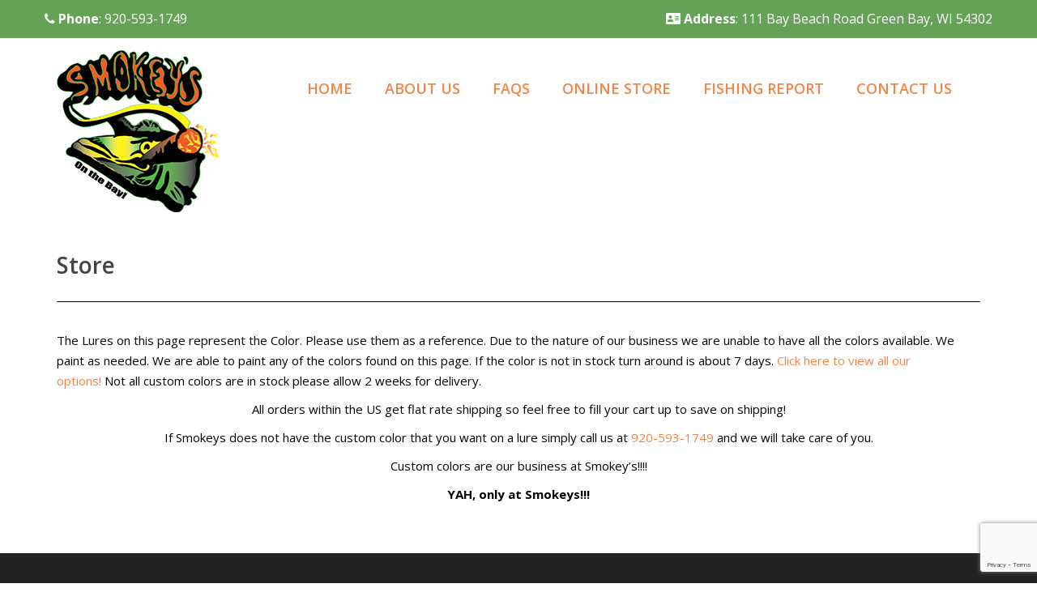

--- FILE ---
content_type: text/html; charset=UTF-8
request_url: https://smokeysonthebayshop.com/store/Flicker-Minnows-Fishing-Lure-p218611395
body_size: 18566
content:
<!doctype html>
<!--[if !IE]>
<html class="no-js non-ie" lang="en-US"> <![endif]-->
<!--[if IE 7 ]>
<html class="no-js ie7" lang="en-US"> <![endif]-->
<!--[if IE 8 ]>
<html class="no-js ie8" lang="en-US"> <![endif]-->
<!--[if IE 9 ]>
<html class="no-js ie9" lang="en-US"> <![endif]-->
<!--[if gt IE 9]><!-->
<html class="no-js" lang="en-US"> <!--<![endif]-->
<head>
<meta charset="UTF-8">
<meta name="viewport" content="width=device-width, initial-scale=1">
<meta name="google-site-verification" content="B2gIWloBVurTBAxHyzPGnMWkMKIKY7rni845cO5_ZRI" />
<meta name="theme-color" content="#ffffff">
<link rel="profile" href="http://gmpg.org/xfn/11">

<script src="https://cdnjs.cloudflare.com/ajax/libs/jquery/3.2.1/jquery.min.js"></script>



<meta name='robots' content='index, follow, max-image-preview:large, max-snippet:-1, max-video-preview:-1' />
	<style>img:is([sizes="auto" i], [sizes^="auto," i]) { contain-intrinsic-size: 3000px 1500px }</style>
	
	<!-- This site is optimized with the Yoast SEO plugin v26.5 - https://yoast.com/wordpress/plugins/seo/ -->
	<title>Flicker Minnows Fishing Lure - Store - Smokeys On The Bay Shop</title><link rel="preload" as="style" href="https://fonts.googleapis.com/css?family=Open%20Sans%3A400italic%2C400%2C600%2C700%7CRoboto%20Slab%3A400%2C300%2C700%7CRoboto&#038;display=swap" /><link rel="stylesheet" href="https://fonts.googleapis.com/css?family=Open%20Sans%3A400italic%2C400%2C600%2C700%7CRoboto%20Slab%3A400%2C300%2C700%7CRoboto&#038;display=swap" media="print" onload="this.media='all'" /><noscript><link rel="stylesheet" href="https://fonts.googleapis.com/css?family=Open%20Sans%3A400italic%2C400%2C600%2C700%7CRoboto%20Slab%3A400%2C300%2C700%7CRoboto&#038;display=swap" /></noscript><link rel="stylesheet" href="https://smokeysonthebayshop.com/wp-content/cache/min/1/453f17c0d92cf78c69c09b64865dbab3.css" media="all" data-minify="1" />
	<meta property="og:locale" content="en_US" />
	<meta property="article:publisher" content="https://www.facebook.com/SmokeysOnTheBay/" />
	<meta property="article:modified_time" content="2024-12-02T15:11:34+00:00" />
	<meta name="twitter:label1" content="Est. reading time" />
	<meta name="twitter:data1" content="1 minute" />
	<!-- / Yoast SEO plugin. -->


<meta http-equiv="x-dns-prefetch-control" content="on">
<link href="https://app.ecwid.com" rel="preconnect" crossorigin />
<link href="https://ecomm.events" rel="preconnect" crossorigin />
<link href="https://d1q3axnfhmyveb.cloudfront.net" rel="preconnect" crossorigin />
<link href="https://dqzrr9k4bjpzk.cloudfront.net" rel="preconnect" crossorigin />
<link href="https://d1oxsl77a1kjht.cloudfront.net" rel="preconnect" crossorigin>
<meta property="og:title" content="Flicker Minnows Fishing Lure - Store - Smokeys On The Bay Shop">
<meta property="og:url" content="https://smokeysonthebayshop.com/store/Flicker-Minnows-Fishing-Lure-p218611395">
<meta property="og:image" content="https://d2j6dbq0eux0bg.cloudfront.net/images/32435361/1531894363.jpg">
<meta property="og:site_name" content="Smokeys On The Bay Shop">
<meta property="og:type" content="website">
<meta name="twitter:card" content="summary_large_image">
<meta name="twitter:title" content="Flicker Minnows Fishing Lure - Store - Smokeys On The Bay Shop">
<meta name="twitter:description" content="Flicker Minnows Fishing Lure - Store - Smokeys On The Bay Shop">
<meta name="twitter:image" content="https://d2j6dbq0eux0bg.cloudfront.net/images/32435361/1531894363.jpg"><link rel="canonical" href="https://smokeysonthebayshop.com/store/Flicker-Minnows-Fishing-Lure-p218611395" />
<link rel='dns-prefetch' href='//fonts.googleapis.com' />
<link rel='dns-prefetch' href='//cdnjs.cloudflare.com' />
<link href='https://fonts.gstatic.com' crossorigin rel='preconnect' />
<link rel="alternate" type="application/rss+xml" title="Smokeys On The Bay Shop  &raquo; Feed" href="https://smokeysonthebayshop.com/feed/" />
<link rel="alternate" type="application/rss+xml" title="Smokeys On The Bay Shop  &raquo; Comments Feed" href="https://smokeysonthebayshop.com/comments/feed/" />
		<!-- This site uses the Google Analytics by ExactMetrics plugin v8.10.2 - Using Analytics tracking - https://www.exactmetrics.com/ -->
		<!-- Note: ExactMetrics is not currently configured on this site. The site owner needs to authenticate with Google Analytics in the ExactMetrics settings panel. -->
					<!-- No tracking code set -->
				<!-- / Google Analytics by ExactMetrics -->
		



<style id='classic-theme-styles-inline-css' type='text/css'>
/*! This file is auto-generated */
.wp-block-button__link{color:#fff;background-color:#32373c;border-radius:9999px;box-shadow:none;text-decoration:none;padding:calc(.667em + 2px) calc(1.333em + 2px);font-size:1.125em}.wp-block-file__button{background:#32373c;color:#fff;text-decoration:none}
</style>
<style id='global-styles-inline-css' type='text/css'>
:root{--wp--preset--aspect-ratio--square: 1;--wp--preset--aspect-ratio--4-3: 4/3;--wp--preset--aspect-ratio--3-4: 3/4;--wp--preset--aspect-ratio--3-2: 3/2;--wp--preset--aspect-ratio--2-3: 2/3;--wp--preset--aspect-ratio--16-9: 16/9;--wp--preset--aspect-ratio--9-16: 9/16;--wp--preset--color--black: #000000;--wp--preset--color--cyan-bluish-gray: #abb8c3;--wp--preset--color--white: #ffffff;--wp--preset--color--pale-pink: #f78da7;--wp--preset--color--vivid-red: #cf2e2e;--wp--preset--color--luminous-vivid-orange: #ff6900;--wp--preset--color--luminous-vivid-amber: #fcb900;--wp--preset--color--light-green-cyan: #7bdcb5;--wp--preset--color--vivid-green-cyan: #00d084;--wp--preset--color--pale-cyan-blue: #8ed1fc;--wp--preset--color--vivid-cyan-blue: #0693e3;--wp--preset--color--vivid-purple: #9b51e0;--wp--preset--gradient--vivid-cyan-blue-to-vivid-purple: linear-gradient(135deg,rgba(6,147,227,1) 0%,rgb(155,81,224) 100%);--wp--preset--gradient--light-green-cyan-to-vivid-green-cyan: linear-gradient(135deg,rgb(122,220,180) 0%,rgb(0,208,130) 100%);--wp--preset--gradient--luminous-vivid-amber-to-luminous-vivid-orange: linear-gradient(135deg,rgba(252,185,0,1) 0%,rgba(255,105,0,1) 100%);--wp--preset--gradient--luminous-vivid-orange-to-vivid-red: linear-gradient(135deg,rgba(255,105,0,1) 0%,rgb(207,46,46) 100%);--wp--preset--gradient--very-light-gray-to-cyan-bluish-gray: linear-gradient(135deg,rgb(238,238,238) 0%,rgb(169,184,195) 100%);--wp--preset--gradient--cool-to-warm-spectrum: linear-gradient(135deg,rgb(74,234,220) 0%,rgb(151,120,209) 20%,rgb(207,42,186) 40%,rgb(238,44,130) 60%,rgb(251,105,98) 80%,rgb(254,248,76) 100%);--wp--preset--gradient--blush-light-purple: linear-gradient(135deg,rgb(255,206,236) 0%,rgb(152,150,240) 100%);--wp--preset--gradient--blush-bordeaux: linear-gradient(135deg,rgb(254,205,165) 0%,rgb(254,45,45) 50%,rgb(107,0,62) 100%);--wp--preset--gradient--luminous-dusk: linear-gradient(135deg,rgb(255,203,112) 0%,rgb(199,81,192) 50%,rgb(65,88,208) 100%);--wp--preset--gradient--pale-ocean: linear-gradient(135deg,rgb(255,245,203) 0%,rgb(182,227,212) 50%,rgb(51,167,181) 100%);--wp--preset--gradient--electric-grass: linear-gradient(135deg,rgb(202,248,128) 0%,rgb(113,206,126) 100%);--wp--preset--gradient--midnight: linear-gradient(135deg,rgb(2,3,129) 0%,rgb(40,116,252) 100%);--wp--preset--font-size--small: 13px;--wp--preset--font-size--medium: 20px;--wp--preset--font-size--large: 36px;--wp--preset--font-size--x-large: 42px;--wp--preset--spacing--20: 0.44rem;--wp--preset--spacing--30: 0.67rem;--wp--preset--spacing--40: 1rem;--wp--preset--spacing--50: 1.5rem;--wp--preset--spacing--60: 2.25rem;--wp--preset--spacing--70: 3.38rem;--wp--preset--spacing--80: 5.06rem;--wp--preset--shadow--natural: 6px 6px 9px rgba(0, 0, 0, 0.2);--wp--preset--shadow--deep: 12px 12px 50px rgba(0, 0, 0, 0.4);--wp--preset--shadow--sharp: 6px 6px 0px rgba(0, 0, 0, 0.2);--wp--preset--shadow--outlined: 6px 6px 0px -3px rgba(255, 255, 255, 1), 6px 6px rgba(0, 0, 0, 1);--wp--preset--shadow--crisp: 6px 6px 0px rgba(0, 0, 0, 1);}:where(.is-layout-flex){gap: 0.5em;}:where(.is-layout-grid){gap: 0.5em;}body .is-layout-flex{display: flex;}.is-layout-flex{flex-wrap: wrap;align-items: center;}.is-layout-flex > :is(*, div){margin: 0;}body .is-layout-grid{display: grid;}.is-layout-grid > :is(*, div){margin: 0;}:where(.wp-block-columns.is-layout-flex){gap: 2em;}:where(.wp-block-columns.is-layout-grid){gap: 2em;}:where(.wp-block-post-template.is-layout-flex){gap: 1.25em;}:where(.wp-block-post-template.is-layout-grid){gap: 1.25em;}.has-black-color{color: var(--wp--preset--color--black) !important;}.has-cyan-bluish-gray-color{color: var(--wp--preset--color--cyan-bluish-gray) !important;}.has-white-color{color: var(--wp--preset--color--white) !important;}.has-pale-pink-color{color: var(--wp--preset--color--pale-pink) !important;}.has-vivid-red-color{color: var(--wp--preset--color--vivid-red) !important;}.has-luminous-vivid-orange-color{color: var(--wp--preset--color--luminous-vivid-orange) !important;}.has-luminous-vivid-amber-color{color: var(--wp--preset--color--luminous-vivid-amber) !important;}.has-light-green-cyan-color{color: var(--wp--preset--color--light-green-cyan) !important;}.has-vivid-green-cyan-color{color: var(--wp--preset--color--vivid-green-cyan) !important;}.has-pale-cyan-blue-color{color: var(--wp--preset--color--pale-cyan-blue) !important;}.has-vivid-cyan-blue-color{color: var(--wp--preset--color--vivid-cyan-blue) !important;}.has-vivid-purple-color{color: var(--wp--preset--color--vivid-purple) !important;}.has-black-background-color{background-color: var(--wp--preset--color--black) !important;}.has-cyan-bluish-gray-background-color{background-color: var(--wp--preset--color--cyan-bluish-gray) !important;}.has-white-background-color{background-color: var(--wp--preset--color--white) !important;}.has-pale-pink-background-color{background-color: var(--wp--preset--color--pale-pink) !important;}.has-vivid-red-background-color{background-color: var(--wp--preset--color--vivid-red) !important;}.has-luminous-vivid-orange-background-color{background-color: var(--wp--preset--color--luminous-vivid-orange) !important;}.has-luminous-vivid-amber-background-color{background-color: var(--wp--preset--color--luminous-vivid-amber) !important;}.has-light-green-cyan-background-color{background-color: var(--wp--preset--color--light-green-cyan) !important;}.has-vivid-green-cyan-background-color{background-color: var(--wp--preset--color--vivid-green-cyan) !important;}.has-pale-cyan-blue-background-color{background-color: var(--wp--preset--color--pale-cyan-blue) !important;}.has-vivid-cyan-blue-background-color{background-color: var(--wp--preset--color--vivid-cyan-blue) !important;}.has-vivid-purple-background-color{background-color: var(--wp--preset--color--vivid-purple) !important;}.has-black-border-color{border-color: var(--wp--preset--color--black) !important;}.has-cyan-bluish-gray-border-color{border-color: var(--wp--preset--color--cyan-bluish-gray) !important;}.has-white-border-color{border-color: var(--wp--preset--color--white) !important;}.has-pale-pink-border-color{border-color: var(--wp--preset--color--pale-pink) !important;}.has-vivid-red-border-color{border-color: var(--wp--preset--color--vivid-red) !important;}.has-luminous-vivid-orange-border-color{border-color: var(--wp--preset--color--luminous-vivid-orange) !important;}.has-luminous-vivid-amber-border-color{border-color: var(--wp--preset--color--luminous-vivid-amber) !important;}.has-light-green-cyan-border-color{border-color: var(--wp--preset--color--light-green-cyan) !important;}.has-vivid-green-cyan-border-color{border-color: var(--wp--preset--color--vivid-green-cyan) !important;}.has-pale-cyan-blue-border-color{border-color: var(--wp--preset--color--pale-cyan-blue) !important;}.has-vivid-cyan-blue-border-color{border-color: var(--wp--preset--color--vivid-cyan-blue) !important;}.has-vivid-purple-border-color{border-color: var(--wp--preset--color--vivid-purple) !important;}.has-vivid-cyan-blue-to-vivid-purple-gradient-background{background: var(--wp--preset--gradient--vivid-cyan-blue-to-vivid-purple) !important;}.has-light-green-cyan-to-vivid-green-cyan-gradient-background{background: var(--wp--preset--gradient--light-green-cyan-to-vivid-green-cyan) !important;}.has-luminous-vivid-amber-to-luminous-vivid-orange-gradient-background{background: var(--wp--preset--gradient--luminous-vivid-amber-to-luminous-vivid-orange) !important;}.has-luminous-vivid-orange-to-vivid-red-gradient-background{background: var(--wp--preset--gradient--luminous-vivid-orange-to-vivid-red) !important;}.has-very-light-gray-to-cyan-bluish-gray-gradient-background{background: var(--wp--preset--gradient--very-light-gray-to-cyan-bluish-gray) !important;}.has-cool-to-warm-spectrum-gradient-background{background: var(--wp--preset--gradient--cool-to-warm-spectrum) !important;}.has-blush-light-purple-gradient-background{background: var(--wp--preset--gradient--blush-light-purple) !important;}.has-blush-bordeaux-gradient-background{background: var(--wp--preset--gradient--blush-bordeaux) !important;}.has-luminous-dusk-gradient-background{background: var(--wp--preset--gradient--luminous-dusk) !important;}.has-pale-ocean-gradient-background{background: var(--wp--preset--gradient--pale-ocean) !important;}.has-electric-grass-gradient-background{background: var(--wp--preset--gradient--electric-grass) !important;}.has-midnight-gradient-background{background: var(--wp--preset--gradient--midnight) !important;}.has-small-font-size{font-size: var(--wp--preset--font-size--small) !important;}.has-medium-font-size{font-size: var(--wp--preset--font-size--medium) !important;}.has-large-font-size{font-size: var(--wp--preset--font-size--large) !important;}.has-x-large-font-size{font-size: var(--wp--preset--font-size--x-large) !important;}
:where(.wp-block-post-template.is-layout-flex){gap: 1.25em;}:where(.wp-block-post-template.is-layout-grid){gap: 1.25em;}
:where(.wp-block-columns.is-layout-flex){gap: 2em;}:where(.wp-block-columns.is-layout-grid){gap: 2em;}
:root :where(.wp-block-pullquote){font-size: 1.5em;line-height: 1.6;}
</style>









<script type="text/javascript" src="https://smokeysonthebayshop.com/wp-includes/js/jquery/jquery.min.js?ver=3.7.1" id="jquery-core-js"></script>



<link rel="https://api.w.org/" href="https://smokeysonthebayshop.com/wp-json/" /><link rel="alternate" title="JSON" type="application/json" href="https://smokeysonthebayshop.com/wp-json/wp/v2/pages/1093" /><link rel="EditURI" type="application/rsd+xml" title="RSD" href="https://smokeysonthebayshop.com/xmlrpc.php?rsd" />
<meta name="generator" content="WordPress 6.7.4" />
<link rel="alternate" title="oEmbed (JSON)" type="application/json+oembed" href="https://smokeysonthebayshop.com/wp-json/oembed/1.0/embed?url=https%3A%2F%2Fsmokeysonthebayshop.com%2Fstore%2FFlicker-Minnows-Fishing-Lure-p218611395" />
<link rel="alternate" title="oEmbed (XML)" type="text/xml+oembed" href="https://smokeysonthebayshop.com/wp-json/oembed/1.0/embed?url=https%3A%2F%2Fsmokeysonthebayshop.com%2Fstore%2FFlicker-Minnows-Fishing-Lure-p218611395&#038;format=xml" />
<script data-cfasync="false" data-no-optimize="1" type="text/javascript">
window.ec = window.ec || Object()
window.ec.config = window.ec.config || Object();
window.ec.config.enable_canonical_urls = true;
window.ec.config.storefrontUrls = window.ec.config.storefrontUrls || {};
window.ec.config.storefrontUrls.cleanUrls = true;

            window.ec.config.canonical_base_url = 'https://smokeysonthebayshop.com/store/';
            window.ec.config.baseUrl = '/store/';
            window.ec.storefront = window.ec.storefront || {};
            window.ec.storefront.sharing_button_link = 'DIRECT_PAGE_URL';
</script>
		<div id="fb-root"></div>
		<script async defer crossorigin="anonymous" src="https://connect.facebook.net/en_US/sdk.js#xfbml=1&version=v4.0"></script>
		  <style type="text/css">
    .home-widget .inner a {
      background-color: #f58546;
    }


    .home-widget .inner a:hover {
      background-color: #65a157;
    }

    .wp-post-image {
      -webkit-filter: opacity(100);
      -ms-filter: 'progid:DXImageTransform.Microsoft.Alpha(Opacity='100')';
      filter: alpha(opacity=100);
      -moz-opacity: 100;
      -khtml-opacity: 100;
      filter: opacity(100);
          }


    .cta-title {
      content: "Looking To Buy?";
    }

    .top-section {
      background: #65a157;
      padding: 10px;
      position: relative;
      top: -1px;
    }

    .CTA-button {
      background-color: #f58546 !important;
      border-color: #f58546 !important;
    }

    .header-info {
      background-color: #65a157 !important;
    }


      </style>
<style type="text/css">a, #infinite-handle span, #secondary .widget .post-content a, .entry-meta a {color:#f58546}.cfa { background-color: #165807; } .cfa-button:hover a {color: #165807;}.cfa-text { color: #ffffff;}.cfa-button {border-color: #ffffff; color: #ffffff;}h1, h2, h3, h4, h5, h6, .h1, .h2, .h3, .h4, .h5, .h6, .entry-title, .entry-title a {color: #444444;}.navbar.navbar-default, .navbar-default .navbar-nav .open .dropdown-menu > li > a {background-color: #ffffff;}.navbar-default .navbar-nav > li > a, .navbar-default .navbar-nav.sparkling-mobile-menu > li:hover > a, .navbar-default .navbar-nav.sparkling-mobile-menu > li:hover > .caret, .navbar-default .navbar-nav > li, .navbar-default .navbar-nav > .open > a, .navbar-default .navbar-nav > .open > a:hover, .navbar-default .navbar-nav > .open > a:focus { color: #f58546;}@media (max-width: 767px){ .navbar-default .navbar-nav > li:hover > a, .navbar-default .navbar-nav > li:hover > .caret{ color: #f58546!important ;} }.navbar-default .navbar-nav > li:hover > a, .navbar-default .navbar-nav > li:focus-within > a, .navbar-nav > li:hover > .caret, .navbar-nav > li:focus-within > .caret, .navbar-default .navbar-nav.sparkling-mobile-menu > li.open > a, .navbar-default .navbar-nav.sparkling-mobile-menu > li.open > .caret, .navbar-default .navbar-nav > li:hover, .navbar-default .navbar-nav > li:focus-within, .navbar-default .navbar-nav > .active > a, .navbar-default .navbar-nav > .active > .caret, .navbar-default .navbar-nav > .active > a:hover, .navbar-default .navbar-nav > .active > a:focus, .navbar-default .navbar-nav > li > a:hover, .navbar-default .navbar-nav > li > a:focus, .navbar-default .navbar-nav > .open > a, .navbar-default .navbar-nav > .open > a:hover, .navbar-default .navbar-nav > .open > a:focus {color: #64a555;}@media (max-width: 767px){ .navbar-default .navbar-nav > li.open > a, .navbar-default .navbar-nav > li.open > .caret { color: #64a555 !important; } }.dropdown-menu {background-color: #ffffff;}.navbar-default .navbar-nav .dropdown-menu > li:hover, .navbar-default .navbar-nav .dropdown-menu > li:focus-within, .dropdown-menu > .active {background-color: #64a555;}@media (max-width: 767px) {.navbar-default .navbar-nav .dropdown-menu > li:hover, .navbar-default .navbar-nav .dropdown-menu > li:focus, .dropdown-menu > .active {background: transparent;} }.dropdown-menu>.active>a, .dropdown-menu>.active>a:focus, .dropdown-menu>.active>a:hover, .dropdown-menu>.active>.caret, .dropdown-menu>li>a:focus, .dropdown-menu>li>a:hover, .dropdown-menu>li:hover>a, .dropdown-menu>li:hover>.caret {color:#ffffff;}@media (max-width: 767px) {.navbar-default .navbar-nav .open .dropdown-menu > .active > a, .navbar-default .navbar-nav .dropdown-menu > li.active > .caret, .navbar-default .navbar-nav .dropdown-menu > li.open > a, .navbar-default .navbar-nav li.open > a, .navbar-default .navbar-nav li.open > .caret {color:#ffffff;} }.navbar-default .navbar-nav .current-menu-ancestor a.dropdown-toggle { color: #ffffff;}#footer-area, .site-info, .site-info caption, #footer-area caption {color: #ffffff;}#footer-area {background-color: #232323;}body, .entry-content {color:#000000}.entry-content {font-size:15px}</style>		<style type="text/css">
				.navbar > .container .navbar-brand {
			color: #dadada;
		}
		</style>
	<link rel="icon" href="https://smokeysonthebayshop.com/wp-content/uploads/2020/07/logo-200-60x60.png" sizes="32x32" />
<link rel="icon" href="https://smokeysonthebayshop.com/wp-content/uploads/2020/07/logo-200.png" sizes="192x192" />
<link rel="apple-touch-icon" href="https://smokeysonthebayshop.com/wp-content/uploads/2020/07/logo-200.png" />
<meta name="msapplication-TileImage" content="https://smokeysonthebayshop.com/wp-content/uploads/2020/07/logo-200.png" />
		<style type="text/css" id="wp-custom-css">
			.details-product-purchase__controls{display: none}		</style>
		
<!-- End of header -->
</head>

<body class="page-template page-template-page-fullwidth page-template-page-fullwidth-php page page-id-1093 ecwid-shopping-cart group-blog">
<div style="overflow-x: hidden;">
<a class="sr-only sr-only-focusable" href="#content">Skip to main content</a>
<div id="page" class="hfeed site ">

	
	
	
	

<div class="header-info">
	<div class="container">
		<div class="row">
						<div class="header-phone" style="float:left;"><a href="tel:+019205931749"><i class="fa fa-phone" aria-hidden="true"></i> <strong>Phone</strong>: 920-593-1749</a>
					  </div>
									<div class="header-phone" style="float: right;"><a target="_blank" href="https://goo.gl/maps/ZBE8wNUCV1wLbH4M6"><i class="fas fa-address-card"></i> <strong>Address</strong>:  111 Bay Beach Road Green Bay, WI 54302</a> 
			</div>
				</div>
		</div>
		</div>
	</div>
</div><!-- .header-info -->

	<header id="masthead" class="site-header" role="banner">
		<nav class="navbar navbar-default " role="navigation">
			
			
						
			<div class="container">
				<div class="row">
					<div class="site-navigation-inner col-sm-12">
						<div class="navbar-header">
							
														
							<button type="button" class="btn navbar-toggle hamburger hamburger--squeeze" data-toggle="collapse" data-target=".navbar-ex1-collapse">
							  <span class="hamburger-box">
								<span class="hamburger-inner"></span>
							  </span>
							</button>
							
							
							<div id="logo">
																		<a href="https://smokeysonthebayshop.com/"><img src="https://smokeysonthebayshop.com/wp-content/uploads/2020/07/logo-200.png"  height="200" width="200" alt="Smokeys On The Bay Shop "/></a>
																		</div><!-- end of #logo -->
						</div>
						<div class="collapse navbar-collapse navbar-ex1-collapse"><ul id="menu-main" class="nav navbar-nav"><li role="menuitem" id="menu-item-50" class="menu-item menu-item-type-post_type menu-item-object-page menu-item-home menu-item-50"><a href="https://smokeysonthebayshop.com/">Home</a></li>
<li role="menuitem" id="menu-item-162" class="menu-item menu-item-type-post_type menu-item-object-page menu-item-162"><a href="https://smokeysonthebayshop.com/about-us/">About Us</a></li>
<li role="menuitem" id="menu-item-161" class="has-mega-menu menu-item menu-item-type-post_type menu-item-object-page menu-item-161"><a href="https://smokeysonthebayshop.com/faqs/">FAQs</a></li>
<li role="menuitem" id="menu-item-1276" class="menu-item menu-item-type-custom menu-item-object-custom menu-item-1276"><a href="http://smokeysonthebayshop.com/store/">Online Store</a></li>
<li role="menuitem" id="menu-item-160" class="menu-item menu-item-type-post_type menu-item-object-page menu-item-160"><a href="https://smokeysonthebayshop.com/blog/">Fishing Report</a></li>
<li role="menuitem" id="menu-item-113" class="menu-item menu-item-type-post_type menu-item-object-page menu-item-113"><a href="https://smokeysonthebayshop.com/contact-us/">Contact Us</a></li>
</ul></div>					</div>
				</div>
			</div>
		</nav><!-- .site-navigation -->
	</header><!-- #masthead -->

	<div id="content" class="site-content">

					
  
		<div class="container main-content-area" style="margin: 0 auto;">
						<div class="row side-pull-left">
				<div class="main-content-inner col-sm-12 col-md-12">

  <div id="primary" class="content-area">

	<main id="main" class="site-main" role="main">

		
		


<div class="post-inner-content">
<article id="post-1093" class="post-1093 page type-page status-publish hentry">

<header class="entry-header page-header"><h1 class="entry-title">Store</h1></header><!-- .entry-header -->

	<div class="entry-content">
		
<p>The Lures on this page represent the Color. Please use them as a reference. Due to the nature of our business we are unable to have all the colors available. We paint as needed. We are able to paint any of the colors found on this page. If the color is not in stock turn around is about 7 days.&nbsp;<a href="https://smokeysonthebayshop.com/custom-lure-colors/" target="_blank" rel="noreferrer noopener">Click here to view all our options!</a>&nbsp;Not all custom colors are in stock please allow 2 weeks for delivery.</p>



<p class="has-text-align-center">All orders within the US get flat rate shipping so feel free to fill your cart up to save on shipping!</p>



<p class="has-text-align-center">If Smokeys does not have the custom color that you want on a lure simply call us at <a href="tel:9205931749">920-593-1749</a> and we will take care of you. </p>



<p class="has-text-align-center">Custom colors are our business at Smokey&#8217;s!!!!</p>



<p class="has-text-align-center"><strong>YAH, only at Smokeys!!!</strong></p>


		<!--noptimize-->
		<script data-cfasync="false" data-no-optimize="1">
			if( typeof document.documentElement.id == 'undefined' || document.documentElement.id === '' ) {
				document.documentElement.id = 'ecwid_html';
			}

			if( typeof document.body.id == 'undefined' || document.body.id === '' ) {
				document.body.id = 'ecwid_body';
			}
		</script>
		<!--/noptimize-->
				<!--noptimize-->
		<script data-cfasync="false" data-no-optimize="1" type="text/javascript">
			function createClass(name,rules){
				var style = document.createElement('style');
				style.type = 'text/css';
				document.getElementsByTagName('head')[0].appendChild(style);
				if(!(style.sheet||{}).insertRule) 
					(style.styleSheet || style.sheet).addRule(name, rules);
				else
					style.sheet.insertRule(name+'{'+rules+'}',0);

				document.addEventListener("DOMContentLoaded", function() {
					var static = document.getElementById('static-ec-store-container');
					static.parentNode.removeChild(static);
				});
			}
			createClass('#static-ec-store-container','display:none;');
		</script>
		<!--/noptimize-->
		<div id="dynamic-ec-store-container" class=""><!-- Ecwid shopping cart plugin v 7.0.5 --><!--noptimize--><script data-cfasync="false" data-no-optimize="1" src="https://app.ecwid.com/script.js?32435361&data_platform=wporg&lang=en"></script><script data-cfasync="false" data-no-optimize="1">if (typeof jQuery !== undefined && jQuery.mobile) { jQuery.mobile.hashListeningEnabled = false; jQuery.mobile.pushStateEnabled=false; }</script><!--/noptimize--><div id="ecwid-store-32435361" class="ecwid-shopping-cart-product-browser" data-ecwid-default-category-id="0"></div><script data-cfasync="false" data-no-optimize="1" type="text/javascript">xProductBrowser("id=ecwid-store-32435361","views=grid(20,3) list(60) table(60)","default_page=");</script><!-- END Ecwid Shopping Cart v 7.0.5 --></div>
<div id="static-ec-store-container"><div class="static-content"><div lang="en" class="ec-storefront-v3-ssr ecwid-no-touch ecwid-supports-cssanimations ec-size ec-size--xxs ec-size--xs ec-size--s ec-size--m ec-size--l ec-size--xl ecwid-responsive ecwid-no-dragndrop" style="opacity:0;"><a id="ec-storefront-v3-top-scroller" style="width:0;height:0;position:absolute;display:block;"></a><!--[--><div><div class="ecwid-productBrowser ecwid-productBrowser-v3 ecwid-productBrowser-ProductPage ecwid-productBrowser-ProductPage-218611395"><div><div><div class="ecwid-productBrowser-head"></div><div><div class="ec-wrapper"><!--[--><!--[--><!----><div class="ec-store ec-store__product-page ec-store__product-page--218611395 ec-store__product-page--c0 ec-store__product-page--c66562092"><div class="ec-store__content-wrapper"><!--[--><div class=""><!--[--><div class="product-details__top"><!----><div class="product-details__top-active-navigation"><div></div><div class="product-details__navigation" role="menubar"><a class="product-details__navigation--arrow-left" role="menuitem" aria-label="Go to the previous product" tabindex="0"><svg width="26" height="26" viewBox="0 0 26 26" xmlns="http://www.w3.org/2000/svg"><path d="M18.5 3.85l-8.9 9.02 8.9 9.27c.66.65.66 1.71 0 2.36-.67.65-1.74.65-2.4 0L6 14.06c-.33-.33-.5-.76-.5-1.18 0-.43.17-.86.5-1.18L16.1 1.49c.66-.65 1.74-.65 2.41 0 .66.65.66 1.71-.01 2.36z"></path></svg></a><a class="product-details__navigation--arrow-right" role="menuitem" aria-label="Go to the next product" tabindex="0"><svg width="26" height="26" viewBox="0 0 26 26" xmlns="http://www.w3.org/2000/svg"><path d="M7.5 22.15l8.9-9.02-8.9-9.28c-.66-.65-.66-1.71 0-2.36.67-.65 1.74-.65 2.4 0L20 11.94c.33.33.5.76.5 1.18 0 .43-.17.86-.5 1.18L9.9 24.51c-.66.65-1.74.65-2.41 0-.66-.65-.66-1.71.01-2.36z"></path></svg></a></div></div></div><!--]--><div class="product-details product-details--layout-sidebar-right product-details--description-side product-details--no-description" itemtype="http://schema.org/Product"><!--[--><div class="product-details__gallery details-gallery"><div class="details-gallery__wrap"><div class="details-gallery__wrap-inner"><!--[--><!--]--><div class="details-gallery__spacer" style="padding-top:99.75062344139651%;"></div><div class="details-gallery__images details-gallery__images--aspect-ratio-auto"><!--[--><div class="details-gallery__images-container"><div class="details-gallery__images-controls details-gallery__images-controls--no-left" style=""><div class="details-gallery__images-control details-gallery__images-control--left"></div><div class="details-gallery__images-control details-gallery__images-control--right"></div></div><div class="details-gallery__images-spacer" style="max-width:401px;"><div class="details-gallery__images-spacer-inner" style="padding-top:99.75062344139651%;"></div></div><div class="details-gallery__images-carousel" style="transform:translateX(0%);"><!--[--><!--[--><div class="details-gallery__image details-gallery__image--aspect-ratio-15 details-gallery__image--loading"><div class="details-gallery__image-spacer"></div><div class="details-gallery__image-wrapper"><div class="details-gallery__image-wrapper-inner" style="max-width:401px;aspect-ratio:2.1559139784946235;min-width:min(401px, 100%);height:auto;"><!----><div style="width:100%;height:100%;background-image:url(https://d2j6dbq0eux0bg.cloudfront.net/images/32435361/1531894363.jpg);top:0%;left:0%;" class="details-gallery__images-zoom"></div><div class="details-gallery__main-image-wrapper"><img fetchpriority="high"  src="https://d2j6dbq0eux0bg.cloudfront.net/images/32435361/1531894363.jpg" srcset="https://d2j6dbq0eux0bg.cloudfront.net/images/32435361/1531894363.jpg 1x" alt="Flicker Minnows Fishing Lure" title="Flicker Minnows Fishing Lure" width="401" height="186" loading="eager" style="background-color:#ffffff;background-image:-webkit-image-set(url(https://d2j6dbq0eux0bg.cloudfront.net/images/32435361/1531894364.jpg) 1x, url(https://d2j6dbq0eux0bg.cloudfront.net/images/32435361/1531894364.jpg) 2x);background-size:cover;width:100%;" class="details-gallery__photoswipe-index-0 details-gallery__picture" itemprop="image" decoding="async"><!----></div><!----></div><!----></div></div><div class="details-gallery__image details-gallery__image--aspect-ratio-15 details-gallery__image--loading"><div class="details-gallery__image-spacer"></div><div class="details-gallery__image-wrapper"><div class="details-gallery__image-wrapper-inner" style="max-width:400px;aspect-ratio:2.185792349726776;min-width:min(400px, 100%);height:auto;"><!----><!----><!----><!----></div><!----></div></div><div class="details-gallery__image details-gallery__image--aspect-ratio-15 details-gallery__image--loading"><div class="details-gallery__image-spacer"></div><div class="details-gallery__image-wrapper"><div class="details-gallery__image-wrapper-inner" style="max-width:400px;aspect-ratio:2.2346368715083798;min-width:min(400px, 100%);height:auto;"><!----><!----><!----><!----></div><!----></div></div><div class="details-gallery__image details-gallery__image--aspect-ratio-15 details-gallery__image--loading"><div class="details-gallery__image-spacer"></div><div class="details-gallery__image-wrapper"><div class="details-gallery__image-wrapper-inner" style="max-width:400px;aspect-ratio:2.2222222222222223;min-width:min(400px, 100%);height:auto;"><!----><!----><!----><!----></div><!----></div></div><div class="details-gallery__image details-gallery__image--aspect-ratio-15 details-gallery__image--loading"><div class="details-gallery__image-spacer"></div><div class="details-gallery__image-wrapper"><div class="details-gallery__image-wrapper-inner" style="max-width:400px;aspect-ratio:2.150537634408602;min-width:min(400px, 100%);height:auto;"><!----><!----><!----><!----></div><!----></div></div><div class="details-gallery__image details-gallery__image--aspect-ratio-15 details-gallery__image--loading"><div class="details-gallery__image-spacer"></div><div class="details-gallery__image-wrapper"><div class="details-gallery__image-wrapper-inner" style="max-width:400px;aspect-ratio:2.2857142857142856;min-width:min(400px, 100%);height:auto;"><!----><!----><!----><!----></div><!----></div></div><div class="details-gallery__image details-gallery__image--aspect-ratio-15 details-gallery__image--loading"><div class="details-gallery__image-spacer"></div><div class="details-gallery__image-wrapper"><div class="details-gallery__image-wrapper-inner" style="max-width:400px;aspect-ratio:2.3121387283236996;min-width:min(400px, 100%);height:auto;"><!----><!----><!----><!----></div><!----></div></div><div class="details-gallery__image details-gallery__image--aspect-ratio-15 details-gallery__image--loading"><div class="details-gallery__image-spacer"></div><div class="details-gallery__image-wrapper"><div class="details-gallery__image-wrapper-inner" style="max-width:400px;aspect-ratio:2.2857142857142856;min-width:min(400px, 100%);height:auto;"><!----><!----><!----><!----></div><!----></div></div><div class="details-gallery__image details-gallery__image--aspect-ratio-15 details-gallery__image--loading"><div class="details-gallery__image-spacer"></div><div class="details-gallery__image-wrapper"><div class="details-gallery__image-wrapper-inner" style="max-width:400px;aspect-ratio:2.3121387283236996;min-width:min(400px, 100%);height:auto;"><!----><!----><!----><!----></div><!----></div></div><div class="details-gallery__image details-gallery__image--aspect-ratio-15 details-gallery__image--loading"><div class="details-gallery__image-spacer"></div><div class="details-gallery__image-wrapper"><div class="details-gallery__image-wrapper-inner" style="max-width:400px;aspect-ratio:2.1739130434782608;min-width:min(400px, 100%);height:auto;"><!----><!----><!----><!----></div><!----></div></div><div class="details-gallery__image details-gallery__image--aspect-ratio-15 details-gallery__image--loading"><div class="details-gallery__image-spacer"></div><div class="details-gallery__image-wrapper"><div class="details-gallery__image-wrapper-inner" style="max-width:400px;aspect-ratio:2.2857142857142856;min-width:min(400px, 100%);height:auto;"><!----><!----><!----><!----></div><!----></div></div><div class="details-gallery__image details-gallery__image--aspect-ratio-15 details-gallery__image--loading"><div class="details-gallery__image-spacer"></div><div class="details-gallery__image-wrapper"><div class="details-gallery__image-wrapper-inner" style="max-width:400px;aspect-ratio:2.2346368715083798;min-width:min(400px, 100%);height:auto;"><!----><!----><!----><!----></div><!----></div></div><div class="details-gallery__image details-gallery__image--aspect-ratio-15 details-gallery__image--loading"><div class="details-gallery__image-spacer"></div><div class="details-gallery__image-wrapper"><div class="details-gallery__image-wrapper-inner" style="max-width:400px;aspect-ratio:2.150537634408602;min-width:min(400px, 100%);height:auto;"><!----><!----><!----><!----></div><!----></div></div><div class="details-gallery__image details-gallery__image--aspect-ratio-15 details-gallery__image--loading"><div class="details-gallery__image-spacer"></div><div class="details-gallery__image-wrapper"><div class="details-gallery__image-wrapper-inner" style="max-width:400px;aspect-ratio:2.2222222222222223;min-width:min(400px, 100%);height:auto;"><!----><!----><!----><!----></div><!----></div></div><div class="details-gallery__image details-gallery__image--aspect-ratio-15 details-gallery__image--loading"><div class="details-gallery__image-spacer"></div><div class="details-gallery__image-wrapper"><div class="details-gallery__image-wrapper-inner" style="max-width:400px;aspect-ratio:2.150537634408602;min-width:min(400px, 100%);height:auto;"><!----><!----><!----><!----></div><!----></div></div><div class="details-gallery__image details-gallery__image--aspect-ratio-15 details-gallery__image--loading"><div class="details-gallery__image-spacer"></div><div class="details-gallery__image-wrapper"><div class="details-gallery__image-wrapper-inner" style="max-width:400px;aspect-ratio:2.150537634408602;min-width:min(400px, 100%);height:auto;"><!----><!----><!----><!----></div><!----></div></div><div class="details-gallery__image details-gallery__image--aspect-ratio-15 details-gallery__image--loading"><div class="details-gallery__image-spacer"></div><div class="details-gallery__image-wrapper"><div class="details-gallery__image-wrapper-inner" style="max-width:400px;aspect-ratio:2.150537634408602;min-width:min(400px, 100%);height:auto;"><!----><!----><!----><!----></div><!----></div></div><div class="details-gallery__image details-gallery__image--aspect-ratio-15 details-gallery__image--loading"><div class="details-gallery__image-spacer"></div><div class="details-gallery__image-wrapper"><div class="details-gallery__image-wrapper-inner" style="max-width:400px;aspect-ratio:2.150537634408602;min-width:min(400px, 100%);height:auto;"><!----><!----><!----><!----></div><!----></div></div><div class="details-gallery__image details-gallery__image--aspect-ratio-15 details-gallery__image--loading"><div class="details-gallery__image-spacer"></div><div class="details-gallery__image-wrapper"><div class="details-gallery__image-wrapper-inner" style="max-width:400px;aspect-ratio:2.150537634408602;min-width:min(400px, 100%);height:auto;"><!----><!----><!----><!----></div><!----></div></div><div class="details-gallery__image details-gallery__image--aspect-ratio-15 details-gallery__image--loading"><div class="details-gallery__image-spacer"></div><div class="details-gallery__image-wrapper"><div class="details-gallery__image-wrapper-inner" style="max-width:400px;aspect-ratio:2.150537634408602;min-width:min(400px, 100%);height:auto;"><!----><!----><!----><!----></div><!----></div></div><div class="details-gallery__image details-gallery__image--aspect-ratio-15 details-gallery__image--loading"><div class="details-gallery__image-spacer"></div><div class="details-gallery__image-wrapper"><div class="details-gallery__image-wrapper-inner" style="max-width:400px;aspect-ratio:2.150537634408602;min-width:min(400px, 100%);height:auto;"><!----><!----><!----><!----></div><!----></div></div><div class="details-gallery__image details-gallery__image--aspect-ratio-15 details-gallery__image--loading"><div class="details-gallery__image-spacer"></div><div class="details-gallery__image-wrapper"><div class="details-gallery__image-wrapper-inner" style="max-width:400px;aspect-ratio:2.150537634408602;min-width:min(400px, 100%);height:auto;"><!----><!----><!----><!----></div><!----></div></div><div class="details-gallery__image details-gallery__image--aspect-ratio-15 details-gallery__image--loading"><div class="details-gallery__image-spacer"></div><div class="details-gallery__image-wrapper"><div class="details-gallery__image-wrapper-inner" style="max-width:400px;aspect-ratio:2.150537634408602;min-width:min(400px, 100%);height:auto;"><!----><!----><!----><!----></div><!----></div></div><div class="details-gallery__image details-gallery__image--aspect-ratio-15 details-gallery__image--loading"><div class="details-gallery__image-spacer"></div><div class="details-gallery__image-wrapper"><div class="details-gallery__image-wrapper-inner" style="max-width:400px;aspect-ratio:2.150537634408602;min-width:min(400px, 100%);height:auto;"><!----><!----><!----><!----></div><!----></div></div><div class="details-gallery__image details-gallery__image--aspect-ratio-15 details-gallery__image--loading"><div class="details-gallery__image-spacer"></div><div class="details-gallery__image-wrapper"><div class="details-gallery__image-wrapper-inner" style="max-width:400px;aspect-ratio:2.150537634408602;min-width:min(400px, 100%);height:auto;"><!----><!----><!----><!----></div><!----></div></div><div class="details-gallery__image details-gallery__image--aspect-ratio-15 details-gallery__image--loading"><div class="details-gallery__image-spacer"></div><div class="details-gallery__image-wrapper"><div class="details-gallery__image-wrapper-inner" style="max-width:400px;aspect-ratio:2.150537634408602;min-width:min(400px, 100%);height:auto;"><!----><!----><!----><!----></div><!----></div></div><div class="details-gallery__image details-gallery__image--aspect-ratio-15 details-gallery__image--loading"><div class="details-gallery__image-spacer"></div><div class="details-gallery__image-wrapper"><div class="details-gallery__image-wrapper-inner" style="max-width:400px;aspect-ratio:2.150537634408602;min-width:min(400px, 100%);height:auto;"><!----><!----><!----><!----></div><!----></div></div><div class="details-gallery__image details-gallery__image--aspect-ratio-15 details-gallery__image--loading"><div class="details-gallery__image-spacer"></div><div class="details-gallery__image-wrapper"><div class="details-gallery__image-wrapper-inner" style="max-width:400px;aspect-ratio:2.150537634408602;min-width:min(400px, 100%);height:auto;"><!----><!----><!----><!----></div><!----></div></div><div class="details-gallery__image details-gallery__image--aspect-ratio-15 details-gallery__image--loading"><div class="details-gallery__image-spacer"></div><div class="details-gallery__image-wrapper"><div class="details-gallery__image-wrapper-inner" style="max-width:400px;aspect-ratio:2.150537634408602;min-width:min(400px, 100%);height:auto;"><!----><!----><!----><!----></div><!----></div></div><div class="details-gallery__image details-gallery__image--aspect-ratio-15 details-gallery__image--loading"><div class="details-gallery__image-spacer"></div><div class="details-gallery__image-wrapper"><div class="details-gallery__image-wrapper-inner" style="max-width:400px;aspect-ratio:2.150537634408602;min-width:min(400px, 100%);height:auto;"><!----><!----><!----><!----></div><!----></div></div><div class="details-gallery__image details-gallery__image--aspect-ratio-15 details-gallery__image--loading"><div class="details-gallery__image-spacer"></div><div class="details-gallery__image-wrapper"><div class="details-gallery__image-wrapper-inner" style="max-width:400px;aspect-ratio:2.150537634408602;min-width:min(400px, 100%);height:auto;"><!----><!----><!----><!----></div><!----></div></div><div class="details-gallery__image details-gallery__image--aspect-ratio-15 details-gallery__image--loading"><div class="details-gallery__image-spacer"></div><div class="details-gallery__image-wrapper"><div class="details-gallery__image-wrapper-inner" style="max-width:400px;aspect-ratio:2.150537634408602;min-width:min(400px, 100%);height:auto;"><!----><!----><!----><!----></div><!----></div></div><div class="details-gallery__image details-gallery__image--aspect-ratio-15 details-gallery__image--loading"><div class="details-gallery__image-spacer"></div><div class="details-gallery__image-wrapper"><div class="details-gallery__image-wrapper-inner" style="max-width:400px;aspect-ratio:2.150537634408602;min-width:min(400px, 100%);height:auto;"><!----><!----><!----><!----></div><!----></div></div><div class="details-gallery__image details-gallery__image--aspect-ratio-15 details-gallery__image--loading"><div class="details-gallery__image-spacer"></div><div class="details-gallery__image-wrapper"><div class="details-gallery__image-wrapper-inner" style="max-width:400px;aspect-ratio:2.150537634408602;min-width:min(400px, 100%);height:auto;"><!----><!----><!----><!----></div><!----></div></div><div class="details-gallery__image details-gallery__image--aspect-ratio-15 details-gallery__image--loading"><div class="details-gallery__image-spacer"></div><div class="details-gallery__image-wrapper"><div class="details-gallery__image-wrapper-inner" style="max-width:400px;aspect-ratio:2.150537634408602;min-width:min(400px, 100%);height:auto;"><!----><!----><!----><!----></div><!----></div></div><div class="details-gallery__image details-gallery__image--aspect-ratio-15 details-gallery__image--loading"><div class="details-gallery__image-spacer"></div><div class="details-gallery__image-wrapper"><div class="details-gallery__image-wrapper-inner" style="max-width:400px;aspect-ratio:2.150537634408602;min-width:min(400px, 100%);height:auto;"><!----><!----><!----><!----></div><!----></div></div><div class="details-gallery__image details-gallery__image--aspect-ratio-15 details-gallery__image--loading"><div class="details-gallery__image-spacer"></div><div class="details-gallery__image-wrapper"><div class="details-gallery__image-wrapper-inner" style="max-width:400px;aspect-ratio:2.150537634408602;min-width:min(400px, 100%);height:auto;"><!----><!----><!----><!----></div><!----></div></div><div class="details-gallery__image details-gallery__image--aspect-ratio-15 details-gallery__image--loading"><div class="details-gallery__image-spacer"></div><div class="details-gallery__image-wrapper"><div class="details-gallery__image-wrapper-inner" style="max-width:400px;aspect-ratio:2.150537634408602;min-width:min(400px, 100%);height:auto;"><!----><!----><!----><!----></div><!----></div></div><div class="details-gallery__image details-gallery__image--aspect-ratio-15 details-gallery__image--loading"><div class="details-gallery__image-spacer"></div><div class="details-gallery__image-wrapper"><div class="details-gallery__image-wrapper-inner" style="max-width:400px;aspect-ratio:2.150537634408602;min-width:min(400px, 100%);height:auto;"><!----><!----><!----><!----></div><!----></div></div><div class="details-gallery__image details-gallery__image--aspect-ratio-15 details-gallery__image--loading"><div class="details-gallery__image-spacer"></div><div class="details-gallery__image-wrapper"><div class="details-gallery__image-wrapper-inner" style="max-width:400px;aspect-ratio:2.150537634408602;min-width:min(400px, 100%);height:auto;"><!----><!----><!----><!----></div><!----></div></div><div class="details-gallery__image details-gallery__image--aspect-ratio-15 details-gallery__image--loading"><div class="details-gallery__image-spacer"></div><div class="details-gallery__image-wrapper"><div class="details-gallery__image-wrapper-inner" style="max-width:400px;aspect-ratio:2.150537634408602;min-width:min(400px, 100%);height:auto;"><!----><!----><!----><!----></div><!----></div></div><div class="details-gallery__image details-gallery__image--aspect-ratio-15 details-gallery__image--loading"><div class="details-gallery__image-spacer"></div><div class="details-gallery__image-wrapper"><div class="details-gallery__image-wrapper-inner" style="max-width:400px;aspect-ratio:2.150537634408602;min-width:min(400px, 100%);height:auto;"><!----><!----><!----><!----></div><!----></div></div><div class="details-gallery__image details-gallery__image--aspect-ratio-15 details-gallery__image--loading"><div class="details-gallery__image-spacer"></div><div class="details-gallery__image-wrapper"><div class="details-gallery__image-wrapper-inner" style="max-width:400px;aspect-ratio:2.150537634408602;min-width:min(400px, 100%);height:auto;"><!----><!----><!----><!----></div><!----></div></div><div class="details-gallery__image details-gallery__image--aspect-ratio-15 details-gallery__image--loading"><div class="details-gallery__image-spacer"></div><div class="details-gallery__image-wrapper"><div class="details-gallery__image-wrapper-inner" style="max-width:400px;aspect-ratio:2.150537634408602;min-width:min(400px, 100%);height:auto;"><!----><!----><!----><!----></div><!----></div></div><div class="details-gallery__image details-gallery__image--aspect-ratio-15 details-gallery__image--loading"><div class="details-gallery__image-spacer"></div><div class="details-gallery__image-wrapper"><div class="details-gallery__image-wrapper-inner" style="max-width:400px;aspect-ratio:2.150537634408602;min-width:min(400px, 100%);height:auto;"><!----><!----><!----><!----></div><!----></div></div><div class="details-gallery__image details-gallery__image--aspect-ratio-15 details-gallery__image--loading"><div class="details-gallery__image-spacer"></div><div class="details-gallery__image-wrapper"><div class="details-gallery__image-wrapper-inner" style="max-width:400px;aspect-ratio:2.150537634408602;min-width:min(400px, 100%);height:auto;"><!----><!----><!----><!----></div><!----></div></div><div class="details-gallery__image details-gallery__image--aspect-ratio-15 details-gallery__image--loading"><div class="details-gallery__image-spacer"></div><div class="details-gallery__image-wrapper"><div class="details-gallery__image-wrapper-inner" style="max-width:400px;aspect-ratio:2.150537634408602;min-width:min(400px, 100%);height:auto;"><!----><!----><!----><!----></div><!----></div></div><div class="details-gallery__image details-gallery__image--aspect-ratio-15 details-gallery__image--loading"><div class="details-gallery__image-spacer"></div><div class="details-gallery__image-wrapper"><div class="details-gallery__image-wrapper-inner" style="max-width:400px;aspect-ratio:2.150537634408602;min-width:min(400px, 100%);height:auto;"><!----><!----><!----><!----></div><!----></div></div><div class="details-gallery__image details-gallery__image--aspect-ratio-15 details-gallery__image--loading"><div class="details-gallery__image-spacer"></div><div class="details-gallery__image-wrapper"><div class="details-gallery__image-wrapper-inner" style="max-width:400px;aspect-ratio:2.150537634408602;min-width:min(400px, 100%);height:auto;"><!----><!----><!----><!----></div><!----></div></div><div class="details-gallery__image details-gallery__image--aspect-ratio-15 details-gallery__image--loading"><div class="details-gallery__image-spacer"></div><div class="details-gallery__image-wrapper"><div class="details-gallery__image-wrapper-inner" style="max-width:400px;aspect-ratio:2.150537634408602;min-width:min(400px, 100%);height:auto;"><!----><!----><!----><!----></div><!----></div></div><div class="details-gallery__image details-gallery__image--aspect-ratio-15 details-gallery__image--loading"><div class="details-gallery__image-spacer"></div><div class="details-gallery__image-wrapper"><div class="details-gallery__image-wrapper-inner" style="max-width:400px;aspect-ratio:2.150537634408602;min-width:min(400px, 100%);height:auto;"><!----><!----><!----><!----></div><!----></div></div><div class="details-gallery__image details-gallery__image--aspect-ratio-15 details-gallery__image--loading"><div class="details-gallery__image-spacer"></div><div class="details-gallery__image-wrapper"><div class="details-gallery__image-wrapper-inner" style="max-width:400px;aspect-ratio:2.150537634408602;min-width:min(400px, 100%);height:auto;"><!----><!----><!----><!----></div><!----></div></div><div class="details-gallery__image details-gallery__image--aspect-ratio-15 details-gallery__image--loading"><div class="details-gallery__image-spacer"></div><div class="details-gallery__image-wrapper"><div class="details-gallery__image-wrapper-inner" style="max-width:400px;aspect-ratio:2.150537634408602;min-width:min(400px, 100%);height:auto;"><!----><!----><!----><!----></div><!----></div></div><div class="details-gallery__image details-gallery__image--aspect-ratio-15 details-gallery__image--loading"><div class="details-gallery__image-spacer"></div><div class="details-gallery__image-wrapper"><div class="details-gallery__image-wrapper-inner" style="max-width:400px;aspect-ratio:2.150537634408602;min-width:min(400px, 100%);height:auto;"><!----><!----><!----><!----></div><!----></div></div><div class="details-gallery__image details-gallery__image--aspect-ratio-15 details-gallery__image--loading"><div class="details-gallery__image-spacer"></div><div class="details-gallery__image-wrapper"><div class="details-gallery__image-wrapper-inner" style="max-width:400px;aspect-ratio:2.150537634408602;min-width:min(400px, 100%);height:auto;"><!----><!----><!----><!----></div><!----></div></div><div class="details-gallery__image details-gallery__image--aspect-ratio-15 details-gallery__image--loading"><div class="details-gallery__image-spacer"></div><div class="details-gallery__image-wrapper"><div class="details-gallery__image-wrapper-inner" style="max-width:400px;aspect-ratio:2.150537634408602;min-width:min(400px, 100%);height:auto;"><!----><!----><!----><!----></div><!----></div></div><div class="details-gallery__image details-gallery__image--aspect-ratio-15 details-gallery__image--loading"><div class="details-gallery__image-spacer"></div><div class="details-gallery__image-wrapper"><div class="details-gallery__image-wrapper-inner" style="max-width:400px;aspect-ratio:2.150537634408602;min-width:min(400px, 100%);height:auto;"><!----><!----><!----><!----></div><!----></div></div><div class="details-gallery__image details-gallery__image--aspect-ratio-15 details-gallery__image--loading"><div class="details-gallery__image-spacer"></div><div class="details-gallery__image-wrapper"><div class="details-gallery__image-wrapper-inner" style="max-width:400px;aspect-ratio:2.150537634408602;min-width:min(400px, 100%);height:auto;"><!----><!----><!----><!----></div><!----></div></div><div class="details-gallery__image details-gallery__image--aspect-ratio-15 details-gallery__image--loading"><div class="details-gallery__image-spacer"></div><div class="details-gallery__image-wrapper"><div class="details-gallery__image-wrapper-inner" style="max-width:400px;aspect-ratio:2.150537634408602;min-width:min(400px, 100%);height:auto;"><!----><!----><!----><!----></div><!----></div></div><div class="details-gallery__image details-gallery__image--aspect-ratio-15 details-gallery__image--loading"><div class="details-gallery__image-spacer"></div><div class="details-gallery__image-wrapper"><div class="details-gallery__image-wrapper-inner" style="max-width:400px;aspect-ratio:2.150537634408602;min-width:min(400px, 100%);height:auto;"><!----><!----><!----><!----></div><!----></div></div><div class="details-gallery__image details-gallery__image--aspect-ratio-15 details-gallery__image--loading"><div class="details-gallery__image-spacer"></div><div class="details-gallery__image-wrapper"><div class="details-gallery__image-wrapper-inner" style="max-width:400px;aspect-ratio:2.150537634408602;min-width:min(400px, 100%);height:auto;"><!----><!----><!----><!----></div><!----></div></div><div class="details-gallery__image details-gallery__image--aspect-ratio-15 details-gallery__image--loading"><div class="details-gallery__image-spacer"></div><div class="details-gallery__image-wrapper"><div class="details-gallery__image-wrapper-inner" style="max-width:400px;aspect-ratio:2.150537634408602;min-width:min(400px, 100%);height:auto;"><!----><!----><!----><!----></div><!----></div></div><div class="details-gallery__image details-gallery__image--aspect-ratio-15 details-gallery__image--loading"><div class="details-gallery__image-spacer"></div><div class="details-gallery__image-wrapper"><div class="details-gallery__image-wrapper-inner" style="max-width:400px;aspect-ratio:2.150537634408602;min-width:min(400px, 100%);height:auto;"><!----><!----><!----><!----></div><!----></div></div><div class="details-gallery__image details-gallery__image--aspect-ratio-15 details-gallery__image--loading"><div class="details-gallery__image-spacer"></div><div class="details-gallery__image-wrapper"><div class="details-gallery__image-wrapper-inner" style="max-width:400px;aspect-ratio:2.150537634408602;min-width:min(400px, 100%);height:auto;"><!----><!----><!----><!----></div><!----></div></div><div class="details-gallery__image details-gallery__image--aspect-ratio-15 details-gallery__image--loading"><div class="details-gallery__image-spacer"></div><div class="details-gallery__image-wrapper"><div class="details-gallery__image-wrapper-inner" style="max-width:400px;aspect-ratio:2.150537634408602;min-width:min(400px, 100%);height:auto;"><!----><!----><!----><!----></div><!----></div></div><div class="details-gallery__image details-gallery__image--aspect-ratio-15 details-gallery__image--loading"><div class="details-gallery__image-spacer"></div><div class="details-gallery__image-wrapper"><div class="details-gallery__image-wrapper-inner" style="max-width:400px;aspect-ratio:2.150537634408602;min-width:min(400px, 100%);height:auto;"><!----><!----><!----><!----></div><!----></div></div><div class="details-gallery__image details-gallery__image--aspect-ratio-15 details-gallery__image--loading"><div class="details-gallery__image-spacer"></div><div class="details-gallery__image-wrapper"><div class="details-gallery__image-wrapper-inner" style="max-width:400px;aspect-ratio:2.150537634408602;min-width:min(400px, 100%);height:auto;"><!----><!----><!----><!----></div><!----></div></div><div class="details-gallery__image details-gallery__image--aspect-ratio-15 details-gallery__image--loading"><div class="details-gallery__image-spacer"></div><div class="details-gallery__image-wrapper"><div class="details-gallery__image-wrapper-inner" style="max-width:400px;aspect-ratio:2.150537634408602;min-width:min(400px, 100%);height:auto;"><!----><!----><!----><!----></div><!----></div></div><div class="details-gallery__image details-gallery__image--aspect-ratio-15 details-gallery__image--loading"><div class="details-gallery__image-spacer"></div><div class="details-gallery__image-wrapper"><div class="details-gallery__image-wrapper-inner" style="max-width:400px;aspect-ratio:2.150537634408602;min-width:min(400px, 100%);height:auto;"><!----><!----><!----><!----></div><!----></div></div><!--]--><!--]--></div><!----></div><!--]--></div><!--[--><div class="details-gallery__thumbs details-gallery__thumbs--preview details-gallery__thumbs--aspect-ratio-auto"><!--[--><div class="details-gallery__thumb details-gallery__thumb--active details-gallery__thumb--aspect-ratio-15" style="vertical-align:bottom;"><div class="details-gallery__thumb-spacer"></div><div class="details-gallery__thumb-img-wrapper" style="display: flex"><div class="details-gallery__thumb-img-wrapper-inner details-gallery__photoswipe-thumb-index-0" style="aspect-ratio:2.1559139784946235;justify-content:center;margin:auto;vertical-align:middle;width:100%;height:100%;overflow:hidden;"><div style="background-color:#ffffff;background-image:-webkit-image-set(url(https://d2j6dbq0eux0bg.cloudfront.net/images/32435361/1531894364.jpg) 1x, url(https://d2j6dbq0eux0bg.cloudfront.net/images/32435361/1531894364.jpg) 2x);display:block;aspect-ratio:2.1559139784946235;width:100%;left:auto;top:auto;" class="details-gallery__thumb-bg details-gallery__thumb-bg--visible"></div><!----><!--[--><meta itemprop="image" content="https://d2j6dbq0eux0bg.cloudfront.net/images/32435361/1531894364.jpg"><a href="javascript:;" tabindex="0" aria-label="Flicker Minnows Fishing Lure 0" style="background-image:-webkit-image-set(url(https://d2j6dbq0eux0bg.cloudfront.net/images/32435361/1531894364.jpg) 1x, url(https://d2j6dbq0eux0bg.cloudfront.net/images/32435361/1531894364.jpg) 2x);vertical-align:middle;left:auto;top:auto;width:100%;" class="details-gallery__thumb-img"></a><!--]--><div class="details-gallery__thumb-shadow"></div><div class="details-gallery__thumb-more"> +69</div><!----><!----></div></div></div><div class="details-gallery__thumb details-gallery__thumb--aspect-ratio-15" style="vertical-align:bottom;"><div class="details-gallery__thumb-spacer"></div><div class="details-gallery__thumb-img-wrapper" style="display: flex"><div class="details-gallery__thumb-img-wrapper-inner details-gallery__photoswipe-thumb-index-1" style="aspect-ratio:2.185792349726776;justify-content:center;margin:auto;vertical-align:middle;width:100%;height:100%;overflow:hidden;"><div style="background-color:#aeb1b0;background-image:-webkit-image-set(url(https://d2j6dbq0eux0bg.cloudfront.net/images/32435361/1527326929.jpg) 1x, url(https://d2j6dbq0eux0bg.cloudfront.net/images/32435361/1527326929.jpg) 2x);display:block;aspect-ratio:2.185792349726776;width:100%;left:auto;top:auto;" class="details-gallery__thumb-bg details-gallery__thumb-bg--visible"></div><!----><!----><div class="details-gallery__thumb-shadow"></div><div class="details-gallery__thumb-more"> +68</div><!----><!----></div></div></div><div class="details-gallery__thumb details-gallery__thumb--aspect-ratio-15" style="vertical-align:bottom;"><div class="details-gallery__thumb-spacer"></div><div class="details-gallery__thumb-img-wrapper" style="display: flex"><div class="details-gallery__thumb-img-wrapper-inner details-gallery__photoswipe-thumb-index-2" style="aspect-ratio:2.2346368715083798;justify-content:center;margin:auto;vertical-align:middle;width:100%;height:100%;overflow:hidden;"><div style="background-color:#8f9291;background-image:-webkit-image-set(url(https://d2j6dbq0eux0bg.cloudfront.net/images/32435361/1527335902.jpg) 1x, url(https://d2j6dbq0eux0bg.cloudfront.net/images/32435361/1527335902.jpg) 2x);display:block;aspect-ratio:2.2346368715083798;width:100%;left:auto;top:auto;" class="details-gallery__thumb-bg details-gallery__thumb-bg--visible"></div><!----><!----><div class="details-gallery__thumb-shadow"></div><div class="details-gallery__thumb-more"> +67</div><!----><!----></div></div></div><div class="details-gallery__thumb details-gallery__thumb--aspect-ratio-15" style="vertical-align:bottom;"><div class="details-gallery__thumb-spacer"></div><div class="details-gallery__thumb-img-wrapper" style="display: flex"><div class="details-gallery__thumb-img-wrapper-inner details-gallery__photoswipe-thumb-index-3" style="aspect-ratio:2.2222222222222223;justify-content:center;margin:auto;vertical-align:middle;width:100%;height:100%;overflow:hidden;"><div style="background-color:#abb0b0;background-image:-webkit-image-set(url(https://d2j6dbq0eux0bg.cloudfront.net/images/32435361/1527326934.jpg) 1x, url(https://d2j6dbq0eux0bg.cloudfront.net/images/32435361/1527326934.jpg) 2x);display:block;aspect-ratio:2.2222222222222223;width:100%;left:auto;top:auto;" class="details-gallery__thumb-bg details-gallery__thumb-bg--visible"></div><!----><!----><div class="details-gallery__thumb-shadow"></div><div class="details-gallery__thumb-more"> +66</div><!----><!----></div></div></div><div class="details-gallery__thumb details-gallery__thumb--aspect-ratio-15" style="vertical-align:bottom;"><div class="details-gallery__thumb-spacer"></div><div class="details-gallery__thumb-img-wrapper" style="display: flex"><div class="details-gallery__thumb-img-wrapper-inner details-gallery__photoswipe-thumb-index-4" style="aspect-ratio:2.150537634408602;justify-content:center;margin:auto;vertical-align:middle;width:100%;height:100%;overflow:hidden;"><div style="background-color:#97a2a7;background-image:-webkit-image-set(url(https://d2j6dbq0eux0bg.cloudfront.net/images/32435361/1527335907.jpg) 1x, url(https://d2j6dbq0eux0bg.cloudfront.net/images/32435361/1527335907.jpg) 2x);display:block;aspect-ratio:2.150537634408602;width:100%;left:auto;top:auto;" class="details-gallery__thumb-bg details-gallery__thumb-bg--visible"></div><!----><!----><div class="details-gallery__thumb-shadow"></div><div class="details-gallery__thumb-more"> +65</div><!----><!----></div></div></div><div class="details-gallery__thumb details-gallery__thumb--aspect-ratio-15" style="vertical-align:bottom;"><div class="details-gallery__thumb-spacer"></div><div class="details-gallery__thumb-img-wrapper" style="display: flex"><div class="details-gallery__thumb-img-wrapper-inner details-gallery__photoswipe-thumb-index-5" style="aspect-ratio:2.2857142857142856;justify-content:center;margin:auto;vertical-align:middle;width:100%;height:100%;overflow:hidden;"><div style="background-color:#a3adb7;background-image:-webkit-image-set(url(https://d2j6dbq0eux0bg.cloudfront.net/images/32435361/1527328923.jpg) 1x, url(https://d2j6dbq0eux0bg.cloudfront.net/images/32435361/1527328923.jpg) 2x);display:block;aspect-ratio:2.2857142857142856;width:100%;left:auto;top:auto;" class="details-gallery__thumb-bg details-gallery__thumb-bg--visible"></div><!----><!----><div class="details-gallery__thumb-shadow"></div><div class="details-gallery__thumb-more"> +64</div><!----><!----></div></div></div><div class="details-gallery__thumb details-gallery__thumb--aspect-ratio-15" style="vertical-align:bottom;"><div class="details-gallery__thumb-spacer"></div><div class="details-gallery__thumb-img-wrapper" style="display: flex"><div class="details-gallery__thumb-img-wrapper-inner details-gallery__photoswipe-thumb-index-6" style="aspect-ratio:2.3121387283236996;justify-content:center;margin:auto;vertical-align:middle;width:100%;height:100%;overflow:hidden;"><div style="background-color:#a5aaac;background-image:-webkit-image-set(url(https://d2j6dbq0eux0bg.cloudfront.net/images/32435361/1527326939.jpg) 1x, url(https://d2j6dbq0eux0bg.cloudfront.net/images/32435361/1527326939.jpg) 2x);display:block;aspect-ratio:2.3121387283236996;width:100%;left:auto;top:auto;" class="details-gallery__thumb-bg details-gallery__thumb-bg--visible"></div><!----><!----><div class="details-gallery__thumb-shadow"></div><div class="details-gallery__thumb-more"> +63</div><!----><!----></div></div></div><div class="details-gallery__thumb details-gallery__thumb--aspect-ratio-15" style="vertical-align:bottom;"><div class="details-gallery__thumb-spacer"></div><div class="details-gallery__thumb-img-wrapper" style="display: flex"><div class="details-gallery__thumb-img-wrapper-inner details-gallery__photoswipe-thumb-index-7" style="aspect-ratio:2.2857142857142856;justify-content:center;margin:auto;vertical-align:middle;width:100%;height:100%;overflow:hidden;"><div style="background-color:#a7acae;background-image:-webkit-image-set(url(https://d2j6dbq0eux0bg.cloudfront.net/images/32435361/1527326944.jpg) 1x, url(https://d2j6dbq0eux0bg.cloudfront.net/images/32435361/1527326944.jpg) 2x);display:block;aspect-ratio:2.2857142857142856;width:100%;left:auto;top:auto;" class="details-gallery__thumb-bg details-gallery__thumb-bg--visible"></div><!----><!----><div class="details-gallery__thumb-shadow"></div><div class="details-gallery__thumb-more"> +62</div><!----><!----></div></div></div><div class="details-gallery__thumb details-gallery__thumb--aspect-ratio-15" style="vertical-align:bottom;"><div class="details-gallery__thumb-spacer"></div><div class="details-gallery__thumb-img-wrapper" style="display: flex"><div class="details-gallery__thumb-img-wrapper-inner details-gallery__photoswipe-thumb-index-8" style="aspect-ratio:2.3121387283236996;justify-content:center;margin:auto;vertical-align:middle;width:100%;height:100%;overflow:hidden;"><div style="background-color:#aaaaa8;background-image:-webkit-image-set(url(https://d2j6dbq0eux0bg.cloudfront.net/images/32435361/1527328928.jpg) 1x, url(https://d2j6dbq0eux0bg.cloudfront.net/images/32435361/1527328928.jpg) 2x);display:block;aspect-ratio:2.3121387283236996;width:100%;left:auto;top:auto;" class="details-gallery__thumb-bg details-gallery__thumb-bg--visible"></div><!----><!----><div class="details-gallery__thumb-shadow"></div><div class="details-gallery__thumb-more"> +61</div><!----><!----></div></div></div><div class="details-gallery__thumb details-gallery__thumb--aspect-ratio-15" style="vertical-align:bottom;"><div class="details-gallery__thumb-spacer"></div><div class="details-gallery__thumb-img-wrapper" style="display: flex"><div class="details-gallery__thumb-img-wrapper-inner details-gallery__photoswipe-thumb-index-9" style="aspect-ratio:2.1739130434782608;justify-content:center;margin:auto;vertical-align:middle;width:100%;height:100%;overflow:hidden;"><div style="background-color:#909798;background-image:-webkit-image-set(url(https://d2j6dbq0eux0bg.cloudfront.net/images/32435361/1527326959.jpg) 1x, url(https://d2j6dbq0eux0bg.cloudfront.net/images/32435361/1527326959.jpg) 2x);display:block;aspect-ratio:2.1739130434782608;width:100%;left:auto;top:auto;" class="details-gallery__thumb-bg details-gallery__thumb-bg--visible"></div><!----><!----><div class="details-gallery__thumb-shadow"></div><div class="details-gallery__thumb-more"> +60</div><!----><!----></div></div></div><div class="details-gallery__thumb details-gallery__thumb--aspect-ratio-15" style="vertical-align:bottom;"><div class="details-gallery__thumb-spacer"></div><div class="details-gallery__thumb-img-wrapper" style="display: flex"><div class="details-gallery__thumb-img-wrapper-inner details-gallery__photoswipe-thumb-index-10" style="aspect-ratio:2.2857142857142856;justify-content:center;margin:auto;vertical-align:middle;width:100%;height:100%;overflow:hidden;"><div style="background-color:#b2b6b4;background-image:-webkit-image-set(url(https://d2j6dbq0eux0bg.cloudfront.net/images/32435361/1527335921.jpg) 1x, url(https://d2j6dbq0eux0bg.cloudfront.net/images/32435361/1527335921.jpg) 2x);display:block;aspect-ratio:2.2857142857142856;width:100%;left:auto;top:auto;" class="details-gallery__thumb-bg details-gallery__thumb-bg--visible"></div><!----><!----><div class="details-gallery__thumb-shadow"></div><div class="details-gallery__thumb-more"> +59</div><!----><!----></div></div></div><div class="details-gallery__thumb details-gallery__thumb--aspect-ratio-15" style="vertical-align:bottom;"><div class="details-gallery__thumb-spacer"></div><div class="details-gallery__thumb-img-wrapper" style="display: flex"><div class="details-gallery__thumb-img-wrapper-inner details-gallery__photoswipe-thumb-index-11" style="aspect-ratio:2.2346368715083798;justify-content:center;margin:auto;vertical-align:middle;width:100%;height:100%;overflow:hidden;"><div style="background-color:#b1b6ba;background-image:-webkit-image-set(url(https://d2j6dbq0eux0bg.cloudfront.net/images/32435361/1527326964.jpg) 1x, url(https://d2j6dbq0eux0bg.cloudfront.net/images/32435361/1527326964.jpg) 2x);display:block;aspect-ratio:2.2346368715083798;width:100%;left:auto;top:auto;" class="details-gallery__thumb-bg details-gallery__thumb-bg--visible"></div><!----><!----><div class="details-gallery__thumb-shadow"></div><div class="details-gallery__thumb-more"> +58</div><!----><!----></div></div></div><div class="details-gallery__thumb details-gallery__thumb--aspect-ratio-15" style="vertical-align:bottom;"><div class="details-gallery__thumb-spacer"></div><div class="details-gallery__thumb-img-wrapper" style="display: flex"><div class="details-gallery__thumb-img-wrapper-inner details-gallery__photoswipe-thumb-index-12" style="aspect-ratio:2.150537634408602;justify-content:center;margin:auto;vertical-align:middle;width:100%;height:100%;overflow:hidden;"><div style="background-color:#a6acb1;background-image:-webkit-image-set(url(https://d2j6dbq0eux0bg.cloudfront.net/images/32435361/1527335931.jpg) 1x, url(https://d2j6dbq0eux0bg.cloudfront.net/images/32435361/1527335931.jpg) 2x);display:block;aspect-ratio:2.150537634408602;width:100%;left:auto;top:auto;" class="details-gallery__thumb-bg details-gallery__thumb-bg--visible"></div><!----><!----><div class="details-gallery__thumb-shadow"></div><div class="details-gallery__thumb-more"> +57</div><!----><!----></div></div></div><div class="details-gallery__thumb details-gallery__thumb--aspect-ratio-15" style="vertical-align:bottom;"><div class="details-gallery__thumb-spacer"></div><div class="details-gallery__thumb-img-wrapper" style="display: flex"><div class="details-gallery__thumb-img-wrapper-inner details-gallery__photoswipe-thumb-index-13" style="aspect-ratio:2.2222222222222223;justify-content:center;margin:auto;vertical-align:middle;width:100%;height:100%;overflow:hidden;"><div style="background-color:#969c9c;background-image:-webkit-image-set(url(https://d2j6dbq0eux0bg.cloudfront.net/images/32435361/1527335936.jpg) 1x, url(https://d2j6dbq0eux0bg.cloudfront.net/images/32435361/1527335936.jpg) 2x);display:block;aspect-ratio:2.2222222222222223;width:100%;left:auto;top:auto;" class="details-gallery__thumb-bg details-gallery__thumb-bg--visible"></div><!----><!----><div class="details-gallery__thumb-shadow"></div><div class="details-gallery__thumb-more"> +56</div><!----><!----></div></div></div><div class="details-gallery__thumb details-gallery__thumb--aspect-ratio-15" style="vertical-align:bottom;"><div class="details-gallery__thumb-spacer"></div><div class="details-gallery__thumb-img-wrapper" style="display: flex"><div class="details-gallery__thumb-img-wrapper-inner details-gallery__photoswipe-thumb-index-14" style="aspect-ratio:2.150537634408602;justify-content:center;margin:auto;vertical-align:middle;width:100%;height:100%;overflow:hidden;"><div style="background-color:#a7adb0;background-image:-webkit-image-set(url(https://d2j6dbq0eux0bg.cloudfront.net/images/32435361/1527328938.jpg) 1x, url(https://d2j6dbq0eux0bg.cloudfront.net/images/32435361/1527328938.jpg) 2x);display:block;aspect-ratio:2.150537634408602;width:100%;left:auto;top:auto;" class="details-gallery__thumb-bg details-gallery__thumb-bg--visible"></div><!----><!----><div class="details-gallery__thumb-shadow"></div><div class="details-gallery__thumb-more"> +55</div><!----><!----></div></div></div><div class="details-gallery__thumb details-gallery__thumb--aspect-ratio-15" style="vertical-align:bottom;"><div class="details-gallery__thumb-spacer"></div><div class="details-gallery__thumb-img-wrapper" style="display: flex"><div class="details-gallery__thumb-img-wrapper-inner details-gallery__photoswipe-thumb-index-15" style="aspect-ratio:2.150537634408602;justify-content:center;margin:auto;vertical-align:middle;width:100%;height:100%;overflow:hidden;"><div style="background-color:#88929f;background-image:-webkit-image-set(url(https://d2j6dbq0eux0bg.cloudfront.net/images/32435361/1527328943.jpg) 1x, url(https://d2j6dbq0eux0bg.cloudfront.net/images/32435361/1527328943.jpg) 2x);display:block;aspect-ratio:2.150537634408602;width:100%;left:auto;top:auto;" class="details-gallery__thumb-bg details-gallery__thumb-bg--visible"></div><!----><!----><div class="details-gallery__thumb-shadow"></div><div class="details-gallery__thumb-more"> +54</div><!----><!----></div></div></div><div class="details-gallery__thumb details-gallery__thumb--aspect-ratio-15" style="vertical-align:bottom;"><div class="details-gallery__thumb-spacer"></div><div class="details-gallery__thumb-img-wrapper" style="display: flex"><div class="details-gallery__thumb-img-wrapper-inner details-gallery__photoswipe-thumb-index-16" style="aspect-ratio:2.150537634408602;justify-content:center;margin:auto;vertical-align:middle;width:100%;height:100%;overflow:hidden;"><div style="background-color:#a3a7a8;background-image:-webkit-image-set(url(https://d2j6dbq0eux0bg.cloudfront.net/images/32435361/1527328948.jpg) 1x, url(https://d2j6dbq0eux0bg.cloudfront.net/images/32435361/1527328948.jpg) 2x);display:block;aspect-ratio:2.150537634408602;width:100%;left:auto;top:auto;" class="details-gallery__thumb-bg details-gallery__thumb-bg--visible"></div><!----><!----><div class="details-gallery__thumb-shadow"></div><div class="details-gallery__thumb-more"> +53</div><!----><!----></div></div></div><div class="details-gallery__thumb details-gallery__thumb--aspect-ratio-15" style="vertical-align:bottom;"><div class="details-gallery__thumb-spacer"></div><div class="details-gallery__thumb-img-wrapper" style="display: flex"><div class="details-gallery__thumb-img-wrapper-inner details-gallery__photoswipe-thumb-index-17" style="aspect-ratio:2.150537634408602;justify-content:center;margin:auto;vertical-align:middle;width:100%;height:100%;overflow:hidden;"><div style="background-color:#9da1a4;background-image:-webkit-image-set(url(https://d2j6dbq0eux0bg.cloudfront.net/images/32435361/1527335941.jpg) 1x, url(https://d2j6dbq0eux0bg.cloudfront.net/images/32435361/1527335941.jpg) 2x);display:block;aspect-ratio:2.150537634408602;width:100%;left:auto;top:auto;" class="details-gallery__thumb-bg details-gallery__thumb-bg--visible"></div><!----><!----><div class="details-gallery__thumb-shadow"></div><div class="details-gallery__thumb-more"> +52</div><!----><!----></div></div></div><div class="details-gallery__thumb details-gallery__thumb--aspect-ratio-15" style="vertical-align:bottom;"><div class="details-gallery__thumb-spacer"></div><div class="details-gallery__thumb-img-wrapper" style="display: flex"><div class="details-gallery__thumb-img-wrapper-inner details-gallery__photoswipe-thumb-index-18" style="aspect-ratio:2.150537634408602;justify-content:center;margin:auto;vertical-align:middle;width:100%;height:100%;overflow:hidden;"><div style="background-color:#8f9293;background-image:-webkit-image-set(url(https://d2j6dbq0eux0bg.cloudfront.net/images/32435361/1527326979.jpg) 1x, url(https://d2j6dbq0eux0bg.cloudfront.net/images/32435361/1527326979.jpg) 2x);display:block;aspect-ratio:2.150537634408602;width:100%;left:auto;top:auto;" class="details-gallery__thumb-bg details-gallery__thumb-bg--visible"></div><!----><!----><div class="details-gallery__thumb-shadow"></div><div class="details-gallery__thumb-more"> +51</div><!----><!----></div></div></div><div class="details-gallery__thumb details-gallery__thumb--aspect-ratio-15" style="vertical-align:bottom;"><div class="details-gallery__thumb-spacer"></div><div class="details-gallery__thumb-img-wrapper" style="display: flex"><div class="details-gallery__thumb-img-wrapper-inner details-gallery__photoswipe-thumb-index-19" style="aspect-ratio:2.150537634408602;justify-content:center;margin:auto;vertical-align:middle;width:100%;height:100%;overflow:hidden;"><div style="background-color:#afbbc2;background-image:-webkit-image-set(url(https://d2j6dbq0eux0bg.cloudfront.net/images/32435361/1527335946.jpg) 1x, url(https://d2j6dbq0eux0bg.cloudfront.net/images/32435361/1527335946.jpg) 2x);display:block;aspect-ratio:2.150537634408602;width:100%;left:auto;top:auto;" class="details-gallery__thumb-bg details-gallery__thumb-bg--visible"></div><!----><!----><div class="details-gallery__thumb-shadow"></div><div class="details-gallery__thumb-more"> +50</div><!----><!----></div></div></div><div class="details-gallery__thumb details-gallery__thumb--aspect-ratio-15" style="vertical-align:bottom;"><div class="details-gallery__thumb-spacer"></div><div class="details-gallery__thumb-img-wrapper" style="display: flex"><div class="details-gallery__thumb-img-wrapper-inner details-gallery__photoswipe-thumb-index-20" style="aspect-ratio:2.150537634408602;justify-content:center;margin:auto;vertical-align:middle;width:100%;height:100%;overflow:hidden;"><div style="background-color:#a1a1a4;background-image:-webkit-image-set(url(https://d2j6dbq0eux0bg.cloudfront.net/images/32435361/1527335951.jpg) 1x, url(https://d2j6dbq0eux0bg.cloudfront.net/images/32435361/1527335951.jpg) 2x);display:block;aspect-ratio:2.150537634408602;width:100%;left:auto;top:auto;" class="details-gallery__thumb-bg details-gallery__thumb-bg--visible"></div><!----><!----><div class="details-gallery__thumb-shadow"></div><div class="details-gallery__thumb-more"> +49</div><!----><!----></div></div></div><div class="details-gallery__thumb details-gallery__thumb--aspect-ratio-15" style="vertical-align:bottom;"><div class="details-gallery__thumb-spacer"></div><div class="details-gallery__thumb-img-wrapper" style="display: flex"><div class="details-gallery__thumb-img-wrapper-inner details-gallery__photoswipe-thumb-index-21" style="aspect-ratio:2.150537634408602;justify-content:center;margin:auto;vertical-align:middle;width:100%;height:100%;overflow:hidden;"><div style="background-color:#aeb3bf;background-image:-webkit-image-set(url(https://d2j6dbq0eux0bg.cloudfront.net/images/32435361/1527335956.jpg) 1x, url(https://d2j6dbq0eux0bg.cloudfront.net/images/32435361/1527335956.jpg) 2x);display:block;aspect-ratio:2.150537634408602;width:100%;left:auto;top:auto;" class="details-gallery__thumb-bg details-gallery__thumb-bg--visible"></div><!----><!----><div class="details-gallery__thumb-shadow"></div><div class="details-gallery__thumb-more"> +48</div><!----><!----></div></div></div><div class="details-gallery__thumb details-gallery__thumb--aspect-ratio-15" style="vertical-align:bottom;"><div class="details-gallery__thumb-spacer"></div><div class="details-gallery__thumb-img-wrapper" style="display: flex"><div class="details-gallery__thumb-img-wrapper-inner details-gallery__photoswipe-thumb-index-22" style="aspect-ratio:2.150537634408602;justify-content:center;margin:auto;vertical-align:middle;width:100%;height:100%;overflow:hidden;"><div style="background-color:#8f999e;background-image:-webkit-image-set(url(https://d2j6dbq0eux0bg.cloudfront.net/images/32435361/1527326992.jpg) 1x, url(https://d2j6dbq0eux0bg.cloudfront.net/images/32435361/1527326992.jpg) 2x);display:block;aspect-ratio:2.150537634408602;width:100%;left:auto;top:auto;" class="details-gallery__thumb-bg details-gallery__thumb-bg--visible"></div><!----><!----><div class="details-gallery__thumb-shadow"></div><div class="details-gallery__thumb-more"> +47</div><!----><!----></div></div></div><div class="details-gallery__thumb details-gallery__thumb--aspect-ratio-15" style="vertical-align:bottom;"><div class="details-gallery__thumb-spacer"></div><div class="details-gallery__thumb-img-wrapper" style="display: flex"><div class="details-gallery__thumb-img-wrapper-inner details-gallery__photoswipe-thumb-index-23" style="aspect-ratio:2.150537634408602;justify-content:center;margin:auto;vertical-align:middle;width:100%;height:100%;overflow:hidden;"><div style="background-color:#9fa4a6;background-image:-webkit-image-set(url(https://d2j6dbq0eux0bg.cloudfront.net/images/32435361/1527335961.jpg) 1x, url(https://d2j6dbq0eux0bg.cloudfront.net/images/32435361/1527335961.jpg) 2x);display:block;aspect-ratio:2.150537634408602;width:100%;left:auto;top:auto;" class="details-gallery__thumb-bg details-gallery__thumb-bg--visible"></div><!----><!----><div class="details-gallery__thumb-shadow"></div><div class="details-gallery__thumb-more"> +46</div><!----><!----></div></div></div><div class="details-gallery__thumb details-gallery__thumb--aspect-ratio-15" style="vertical-align:bottom;"><div class="details-gallery__thumb-spacer"></div><div class="details-gallery__thumb-img-wrapper" style="display: flex"><div class="details-gallery__thumb-img-wrapper-inner details-gallery__photoswipe-thumb-index-24" style="aspect-ratio:2.150537634408602;justify-content:center;margin:auto;vertical-align:middle;width:100%;height:100%;overflow:hidden;"><div style="background-color:#b2b6b7;background-image:-webkit-image-set(url(https://d2j6dbq0eux0bg.cloudfront.net/images/32435361/1527328972.jpg) 1x, url(https://d2j6dbq0eux0bg.cloudfront.net/images/32435361/1527328972.jpg) 2x);display:block;aspect-ratio:2.150537634408602;width:100%;left:auto;top:auto;" class="details-gallery__thumb-bg details-gallery__thumb-bg--visible"></div><!----><!----><div class="details-gallery__thumb-shadow"></div><div class="details-gallery__thumb-more"> +45</div><!----><!----></div></div></div><div class="details-gallery__thumb details-gallery__thumb--aspect-ratio-15" style="vertical-align:bottom;"><div class="details-gallery__thumb-spacer"></div><div class="details-gallery__thumb-img-wrapper" style="display: flex"><div class="details-gallery__thumb-img-wrapper-inner details-gallery__photoswipe-thumb-index-25" style="aspect-ratio:2.150537634408602;justify-content:center;margin:auto;vertical-align:middle;width:100%;height:100%;overflow:hidden;"><div style="background-color:#a7acae;background-image:-webkit-image-set(url(https://d2j6dbq0eux0bg.cloudfront.net/images/32435361/1527328977.jpg) 1x, url(https://d2j6dbq0eux0bg.cloudfront.net/images/32435361/1527328977.jpg) 2x);display:block;aspect-ratio:2.150537634408602;width:100%;left:auto;top:auto;" class="details-gallery__thumb-bg details-gallery__thumb-bg--visible"></div><!----><!----><div class="details-gallery__thumb-shadow"></div><div class="details-gallery__thumb-more"> +44</div><!----><!----></div></div></div><div class="details-gallery__thumb details-gallery__thumb--aspect-ratio-15" style="vertical-align:bottom;"><div class="details-gallery__thumb-spacer"></div><div class="details-gallery__thumb-img-wrapper" style="display: flex"><div class="details-gallery__thumb-img-wrapper-inner details-gallery__photoswipe-thumb-index-26" style="aspect-ratio:2.150537634408602;justify-content:center;margin:auto;vertical-align:middle;width:100%;height:100%;overflow:hidden;"><div style="background-color:#acbbab;background-image:-webkit-image-set(url(https://d2j6dbq0eux0bg.cloudfront.net/images/32435361/1527348002.jpg) 1x, url(https://d2j6dbq0eux0bg.cloudfront.net/images/32435361/1527348002.jpg) 2x);display:block;aspect-ratio:2.150537634408602;width:100%;left:auto;top:auto;" class="details-gallery__thumb-bg details-gallery__thumb-bg--visible"></div><!----><!----><div class="details-gallery__thumb-shadow"></div><div class="details-gallery__thumb-more"> +43</div><!----><!----></div></div></div><div class="details-gallery__thumb details-gallery__thumb--aspect-ratio-15" style="vertical-align:bottom;"><div class="details-gallery__thumb-spacer"></div><div class="details-gallery__thumb-img-wrapper" style="display: flex"><div class="details-gallery__thumb-img-wrapper-inner details-gallery__photoswipe-thumb-index-27" style="aspect-ratio:2.150537634408602;justify-content:center;margin:auto;vertical-align:middle;width:100%;height:100%;overflow:hidden;"><div style="background-color:#a8abac;background-image:-webkit-image-set(url(https://d2j6dbq0eux0bg.cloudfront.net/images/32435361/1527328982.jpg) 1x, url(https://d2j6dbq0eux0bg.cloudfront.net/images/32435361/1527328982.jpg) 2x);display:block;aspect-ratio:2.150537634408602;width:100%;left:auto;top:auto;" class="details-gallery__thumb-bg details-gallery__thumb-bg--visible"></div><!----><!----><div class="details-gallery__thumb-shadow"></div><div class="details-gallery__thumb-more"> +42</div><!----><!----></div></div></div><div class="details-gallery__thumb details-gallery__thumb--aspect-ratio-15" style="vertical-align:bottom;"><div class="details-gallery__thumb-spacer"></div><div class="details-gallery__thumb-img-wrapper" style="display: flex"><div class="details-gallery__thumb-img-wrapper-inner details-gallery__photoswipe-thumb-index-28" style="aspect-ratio:2.150537634408602;justify-content:center;margin:auto;vertical-align:middle;width:100%;height:100%;overflow:hidden;"><div style="background-color:#8b9194;background-image:-webkit-image-set(url(https://d2j6dbq0eux0bg.cloudfront.net/images/32435361/1527348022.jpg) 1x, url(https://d2j6dbq0eux0bg.cloudfront.net/images/32435361/1527348022.jpg) 2x);display:block;aspect-ratio:2.150537634408602;width:100%;left:auto;top:auto;" class="details-gallery__thumb-bg details-gallery__thumb-bg--visible"></div><!----><!----><div class="details-gallery__thumb-shadow"></div><div class="details-gallery__thumb-more"> +41</div><!----><!----></div></div></div><div class="details-gallery__thumb details-gallery__thumb--aspect-ratio-15" style="vertical-align:bottom;"><div class="details-gallery__thumb-spacer"></div><div class="details-gallery__thumb-img-wrapper" style="display: flex"><div class="details-gallery__thumb-img-wrapper-inner details-gallery__photoswipe-thumb-index-29" style="aspect-ratio:2.150537634408602;justify-content:center;margin:auto;vertical-align:middle;width:100%;height:100%;overflow:hidden;"><div style="background-color:#9c9fa0;background-image:-webkit-image-set(url(https://d2j6dbq0eux0bg.cloudfront.net/images/32435361/1527348027.jpg) 1x, url(https://d2j6dbq0eux0bg.cloudfront.net/images/32435361/1527348027.jpg) 2x);display:block;aspect-ratio:2.150537634408602;width:100%;left:auto;top:auto;" class="details-gallery__thumb-bg details-gallery__thumb-bg--visible"></div><!----><!----><div class="details-gallery__thumb-shadow"></div><div class="details-gallery__thumb-more"> +40</div><!----><!----></div></div></div><div class="details-gallery__thumb details-gallery__thumb--aspect-ratio-15" style="vertical-align:bottom;"><div class="details-gallery__thumb-spacer"></div><div class="details-gallery__thumb-img-wrapper" style="display: flex"><div class="details-gallery__thumb-img-wrapper-inner details-gallery__photoswipe-thumb-index-30" style="aspect-ratio:2.150537634408602;justify-content:center;margin:auto;vertical-align:middle;width:100%;height:100%;overflow:hidden;"><div style="background-color:#aaafb0;background-image:-webkit-image-set(url(https://d2j6dbq0eux0bg.cloudfront.net/images/32435361/1527328992.jpg) 1x, url(https://d2j6dbq0eux0bg.cloudfront.net/images/32435361/1527328992.jpg) 2x);display:block;aspect-ratio:2.150537634408602;width:100%;left:auto;top:auto;" class="details-gallery__thumb-bg details-gallery__thumb-bg--visible"></div><!----><!----><div class="details-gallery__thumb-shadow"></div><div class="details-gallery__thumb-more"> +39</div><!----><!----></div></div></div><div class="details-gallery__thumb details-gallery__thumb--aspect-ratio-15" style="vertical-align:bottom;"><div class="details-gallery__thumb-spacer"></div><div class="details-gallery__thumb-img-wrapper" style="display: flex"><div class="details-gallery__thumb-img-wrapper-inner details-gallery__photoswipe-thumb-index-31" style="aspect-ratio:2.150537634408602;justify-content:center;margin:auto;vertical-align:middle;width:100%;height:100%;overflow:hidden;"><div style="background-color:#b0b4b3;background-image:-webkit-image-set(url(https://d2j6dbq0eux0bg.cloudfront.net/images/32435361/1527348032.jpg) 1x, url(https://d2j6dbq0eux0bg.cloudfront.net/images/32435361/1527348032.jpg) 2x);display:block;aspect-ratio:2.150537634408602;width:100%;left:auto;top:auto;" class="details-gallery__thumb-bg details-gallery__thumb-bg--visible"></div><!----><!----><div class="details-gallery__thumb-shadow"></div><div class="details-gallery__thumb-more"> +38</div><!----><!----></div></div></div><div class="details-gallery__thumb details-gallery__thumb--aspect-ratio-15" style="vertical-align:bottom;"><div class="details-gallery__thumb-spacer"></div><div class="details-gallery__thumb-img-wrapper" style="display: flex"><div class="details-gallery__thumb-img-wrapper-inner details-gallery__photoswipe-thumb-index-32" style="aspect-ratio:2.150537634408602;justify-content:center;margin:auto;vertical-align:middle;width:100%;height:100%;overflow:hidden;"><div style="background-color:#a6abae;background-image:-webkit-image-set(url(https://d2j6dbq0eux0bg.cloudfront.net/images/32435361/1527335975.jpg) 1x, url(https://d2j6dbq0eux0bg.cloudfront.net/images/32435361/1527335975.jpg) 2x);display:block;aspect-ratio:2.150537634408602;width:100%;left:auto;top:auto;" class="details-gallery__thumb-bg details-gallery__thumb-bg--visible"></div><!----><!----><div class="details-gallery__thumb-shadow"></div><div class="details-gallery__thumb-more"> +37</div><!----><!----></div></div></div><div class="details-gallery__thumb details-gallery__thumb--aspect-ratio-15" style="vertical-align:bottom;"><div class="details-gallery__thumb-spacer"></div><div class="details-gallery__thumb-img-wrapper" style="display: flex"><div class="details-gallery__thumb-img-wrapper-inner details-gallery__photoswipe-thumb-index-33" style="aspect-ratio:2.150537634408602;justify-content:center;margin:auto;vertical-align:middle;width:100%;height:100%;overflow:hidden;"><div style="background-color:#a0a6a6;background-image:-webkit-image-set(url(https://d2j6dbq0eux0bg.cloudfront.net/images/32435361/1527335980.jpg) 1x, url(https://d2j6dbq0eux0bg.cloudfront.net/images/32435361/1527335980.jpg) 2x);display:block;aspect-ratio:2.150537634408602;width:100%;left:auto;top:auto;" class="details-gallery__thumb-bg details-gallery__thumb-bg--visible"></div><!----><!----><div class="details-gallery__thumb-shadow"></div><div class="details-gallery__thumb-more"> +36</div><!----><!----></div></div></div><div class="details-gallery__thumb details-gallery__thumb--aspect-ratio-15" style="vertical-align:bottom;"><div class="details-gallery__thumb-spacer"></div><div class="details-gallery__thumb-img-wrapper" style="display: flex"><div class="details-gallery__thumb-img-wrapper-inner details-gallery__photoswipe-thumb-index-34" style="aspect-ratio:2.150537634408602;justify-content:center;margin:auto;vertical-align:middle;width:100%;height:100%;overflow:hidden;"><div style="background-color:#abb0b0;background-image:-webkit-image-set(url(https://d2j6dbq0eux0bg.cloudfront.net/images/32435361/1527349001.jpg) 1x, url(https://d2j6dbq0eux0bg.cloudfront.net/images/32435361/1527349001.jpg) 2x);display:block;aspect-ratio:2.150537634408602;width:100%;left:auto;top:auto;" class="details-gallery__thumb-bg details-gallery__thumb-bg--visible"></div><!----><!----><div class="details-gallery__thumb-shadow"></div><div class="details-gallery__thumb-more"> +35</div><!----><!----></div></div></div><div class="details-gallery__thumb details-gallery__thumb--aspect-ratio-15" style="vertical-align:bottom;"><div class="details-gallery__thumb-spacer"></div><div class="details-gallery__thumb-img-wrapper" style="display: flex"><div class="details-gallery__thumb-img-wrapper-inner details-gallery__photoswipe-thumb-index-35" style="aspect-ratio:2.150537634408602;justify-content:center;margin:auto;vertical-align:middle;width:100%;height:100%;overflow:hidden;"><div style="background-color:#a1a3a5;background-image:-webkit-image-set(url(https://d2j6dbq0eux0bg.cloudfront.net/images/32435361/1527348041.jpg) 1x, url(https://d2j6dbq0eux0bg.cloudfront.net/images/32435361/1527348041.jpg) 2x);display:block;aspect-ratio:2.150537634408602;width:100%;left:auto;top:auto;" class="details-gallery__thumb-bg details-gallery__thumb-bg--visible"></div><!----><!----><div class="details-gallery__thumb-shadow"></div><div class="details-gallery__thumb-more"> +34</div><!----><!----></div></div></div><div class="details-gallery__thumb details-gallery__thumb--aspect-ratio-15" style="vertical-align:bottom;"><div class="details-gallery__thumb-spacer"></div><div class="details-gallery__thumb-img-wrapper" style="display: flex"><div class="details-gallery__thumb-img-wrapper-inner details-gallery__photoswipe-thumb-index-36" style="aspect-ratio:2.150537634408602;justify-content:center;margin:auto;vertical-align:middle;width:100%;height:100%;overflow:hidden;"><div style="background-color:#9ba6ae;background-image:-webkit-image-set(url(https://d2j6dbq0eux0bg.cloudfront.net/images/32435361/1527349006.jpg) 1x, url(https://d2j6dbq0eux0bg.cloudfront.net/images/32435361/1527349006.jpg) 2x);display:block;aspect-ratio:2.150537634408602;width:100%;left:auto;top:auto;" class="details-gallery__thumb-bg details-gallery__thumb-bg--visible"></div><!----><!----><div class="details-gallery__thumb-shadow"></div><div class="details-gallery__thumb-more"> +33</div><!----><!----></div></div></div><div class="details-gallery__thumb details-gallery__thumb--aspect-ratio-15" style="vertical-align:bottom;"><div class="details-gallery__thumb-spacer"></div><div class="details-gallery__thumb-img-wrapper" style="display: flex"><div class="details-gallery__thumb-img-wrapper-inner details-gallery__photoswipe-thumb-index-37" style="aspect-ratio:2.150537634408602;justify-content:center;margin:auto;vertical-align:middle;width:100%;height:100%;overflow:hidden;"><div style="background-color:#a6afb5;background-image:-webkit-image-set(url(https://d2j6dbq0eux0bg.cloudfront.net/images/32435361/1527348046.jpg) 1x, url(https://d2j6dbq0eux0bg.cloudfront.net/images/32435361/1527348046.jpg) 2x);display:block;aspect-ratio:2.150537634408602;width:100%;left:auto;top:auto;" class="details-gallery__thumb-bg details-gallery__thumb-bg--visible"></div><!----><!----><div class="details-gallery__thumb-shadow"></div><div class="details-gallery__thumb-more"> +32</div><!----><!----></div></div></div><div class="details-gallery__thumb details-gallery__thumb--aspect-ratio-15" style="vertical-align:bottom;"><div class="details-gallery__thumb-spacer"></div><div class="details-gallery__thumb-img-wrapper" style="display: flex"><div class="details-gallery__thumb-img-wrapper-inner details-gallery__photoswipe-thumb-index-38" style="aspect-ratio:2.150537634408602;justify-content:center;margin:auto;vertical-align:middle;width:100%;height:100%;overflow:hidden;"><div style="background-color:#aab3b8;background-image:-webkit-image-set(url(https://d2j6dbq0eux0bg.cloudfront.net/images/32435361/1527349016.jpg) 1x, url(https://d2j6dbq0eux0bg.cloudfront.net/images/32435361/1527349016.jpg) 2x);display:block;aspect-ratio:2.150537634408602;width:100%;left:auto;top:auto;" class="details-gallery__thumb-bg details-gallery__thumb-bg--visible"></div><!----><!----><div class="details-gallery__thumb-shadow"></div><div class="details-gallery__thumb-more"> +31</div><!----><!----></div></div></div><div class="details-gallery__thumb details-gallery__thumb--aspect-ratio-15" style="vertical-align:bottom;"><div class="details-gallery__thumb-spacer"></div><div class="details-gallery__thumb-img-wrapper" style="display: flex"><div class="details-gallery__thumb-img-wrapper-inner details-gallery__photoswipe-thumb-index-39" style="aspect-ratio:2.150537634408602;justify-content:center;margin:auto;vertical-align:middle;width:100%;height:100%;overflow:hidden;"><div style="background-color:#a4abaa;background-image:-webkit-image-set(url(https://d2j6dbq0eux0bg.cloudfront.net/images/32435361/1527348061.jpg) 1x, url(https://d2j6dbq0eux0bg.cloudfront.net/images/32435361/1527348061.jpg) 2x);display:block;aspect-ratio:2.150537634408602;width:100%;left:auto;top:auto;" class="details-gallery__thumb-bg details-gallery__thumb-bg--visible"></div><!----><!----><div class="details-gallery__thumb-shadow"></div><div class="details-gallery__thumb-more"> +30</div><!----><!----></div></div></div><div class="details-gallery__thumb details-gallery__thumb--aspect-ratio-15" style="vertical-align:bottom;"><div class="details-gallery__thumb-spacer"></div><div class="details-gallery__thumb-img-wrapper" style="display: flex"><div class="details-gallery__thumb-img-wrapper-inner details-gallery__photoswipe-thumb-index-40" style="aspect-ratio:2.150537634408602;justify-content:center;margin:auto;vertical-align:middle;width:100%;height:100%;overflow:hidden;"><div style="background-color:#929899;background-image:-webkit-image-set(url(https://d2j6dbq0eux0bg.cloudfront.net/images/32435361/1527348066.jpg) 1x, url(https://d2j6dbq0eux0bg.cloudfront.net/images/32435361/1527348066.jpg) 2x);display:block;aspect-ratio:2.150537634408602;width:100%;left:auto;top:auto;" class="details-gallery__thumb-bg details-gallery__thumb-bg--visible"></div><!----><!----><div class="details-gallery__thumb-shadow"></div><div class="details-gallery__thumb-more"> +29</div><!----><!----></div></div></div><div class="details-gallery__thumb details-gallery__thumb--aspect-ratio-15" style="vertical-align:bottom;"><div class="details-gallery__thumb-spacer"></div><div class="details-gallery__thumb-img-wrapper" style="display: flex"><div class="details-gallery__thumb-img-wrapper-inner details-gallery__photoswipe-thumb-index-41" style="aspect-ratio:2.150537634408602;justify-content:center;margin:auto;vertical-align:middle;width:100%;height:100%;overflow:hidden;"><div style="background-color:#919aa0;background-image:-webkit-image-set(url(https://d2j6dbq0eux0bg.cloudfront.net/images/32435361/1527348071.jpg) 1x, url(https://d2j6dbq0eux0bg.cloudfront.net/images/32435361/1527348071.jpg) 2x);display:block;aspect-ratio:2.150537634408602;width:100%;left:auto;top:auto;" class="details-gallery__thumb-bg details-gallery__thumb-bg--visible"></div><!----><!----><div class="details-gallery__thumb-shadow"></div><div class="details-gallery__thumb-more"> +28</div><!----><!----></div></div></div><div class="details-gallery__thumb details-gallery__thumb--aspect-ratio-15" style="vertical-align:bottom;"><div class="details-gallery__thumb-spacer"></div><div class="details-gallery__thumb-img-wrapper" style="display: flex"><div class="details-gallery__thumb-img-wrapper-inner details-gallery__photoswipe-thumb-index-42" style="aspect-ratio:2.150537634408602;justify-content:center;margin:auto;vertical-align:middle;width:100%;height:100%;overflow:hidden;"><div style="background-color:#9fa9b4;background-image:-webkit-image-set(url(https://d2j6dbq0eux0bg.cloudfront.net/images/32435361/1527349021.jpg) 1x, url(https://d2j6dbq0eux0bg.cloudfront.net/images/32435361/1527349021.jpg) 2x);display:block;aspect-ratio:2.150537634408602;width:100%;left:auto;top:auto;" class="details-gallery__thumb-bg details-gallery__thumb-bg--visible"></div><!----><!----><div class="details-gallery__thumb-shadow"></div><div class="details-gallery__thumb-more"> +27</div><!----><!----></div></div></div><div class="details-gallery__thumb details-gallery__thumb--aspect-ratio-15" style="vertical-align:bottom;"><div class="details-gallery__thumb-spacer"></div><div class="details-gallery__thumb-img-wrapper" style="display: flex"><div class="details-gallery__thumb-img-wrapper-inner details-gallery__photoswipe-thumb-index-43" style="aspect-ratio:2.150537634408602;justify-content:center;margin:auto;vertical-align:middle;width:100%;height:100%;overflow:hidden;"><div style="background-color:#a9acaa;background-image:-webkit-image-set(url(https://d2j6dbq0eux0bg.cloudfront.net/images/32435361/1527348086.jpg) 1x, url(https://d2j6dbq0eux0bg.cloudfront.net/images/32435361/1527348086.jpg) 2x);display:block;aspect-ratio:2.150537634408602;width:100%;left:auto;top:auto;" class="details-gallery__thumb-bg details-gallery__thumb-bg--visible"></div><!----><!----><div class="details-gallery__thumb-shadow"></div><div class="details-gallery__thumb-more"> +26</div><!----><!----></div></div></div><div class="details-gallery__thumb details-gallery__thumb--aspect-ratio-15" style="vertical-align:bottom;"><div class="details-gallery__thumb-spacer"></div><div class="details-gallery__thumb-img-wrapper" style="display: flex"><div class="details-gallery__thumb-img-wrapper-inner details-gallery__photoswipe-thumb-index-44" style="aspect-ratio:2.150537634408602;justify-content:center;margin:auto;vertical-align:middle;width:100%;height:100%;overflow:hidden;"><div style="background-color:#afb9bf;background-image:-webkit-image-set(url(https://d2j6dbq0eux0bg.cloudfront.net/images/32435361/1527350004.jpg) 1x, url(https://d2j6dbq0eux0bg.cloudfront.net/images/32435361/1527350004.jpg) 2x);display:block;aspect-ratio:2.150537634408602;width:100%;left:auto;top:auto;" class="details-gallery__thumb-bg details-gallery__thumb-bg--visible"></div><!----><!----><div class="details-gallery__thumb-shadow"></div><div class="details-gallery__thumb-more"> +25</div><!----><!----></div></div></div><div class="details-gallery__thumb details-gallery__thumb--aspect-ratio-15" style="vertical-align:bottom;"><div class="details-gallery__thumb-spacer"></div><div class="details-gallery__thumb-img-wrapper" style="display: flex"><div class="details-gallery__thumb-img-wrapper-inner details-gallery__photoswipe-thumb-index-45" style="aspect-ratio:2.150537634408602;justify-content:center;margin:auto;vertical-align:middle;width:100%;height:100%;overflow:hidden;"><div style="background-color:#b3b6b6;background-image:-webkit-image-set(url(https://d2j6dbq0eux0bg.cloudfront.net/images/32435361/1527348091.jpg) 1x, url(https://d2j6dbq0eux0bg.cloudfront.net/images/32435361/1527348091.jpg) 2x);display:block;aspect-ratio:2.150537634408602;width:100%;left:auto;top:auto;" class="details-gallery__thumb-bg details-gallery__thumb-bg--visible"></div><!----><!----><div class="details-gallery__thumb-shadow"></div><div class="details-gallery__thumb-more"> +24</div><!----><!----></div></div></div><div class="details-gallery__thumb details-gallery__thumb--aspect-ratio-15" style="vertical-align:bottom;"><div class="details-gallery__thumb-spacer"></div><div class="details-gallery__thumb-img-wrapper" style="display: flex"><div class="details-gallery__thumb-img-wrapper-inner details-gallery__photoswipe-thumb-index-46" style="aspect-ratio:2.150537634408602;justify-content:center;margin:auto;vertical-align:middle;width:100%;height:100%;overflow:hidden;"><div style="background-color:#a0aaaf;background-image:-webkit-image-set(url(https://d2j6dbq0eux0bg.cloudfront.net/images/32435361/1527349030.jpg) 1x, url(https://d2j6dbq0eux0bg.cloudfront.net/images/32435361/1527349030.jpg) 2x);display:block;aspect-ratio:2.150537634408602;width:100%;left:auto;top:auto;" class="details-gallery__thumb-bg details-gallery__thumb-bg--visible"></div><!----><!----><div class="details-gallery__thumb-shadow"></div><div class="details-gallery__thumb-more"> +23</div><!----><!----></div></div></div><div class="details-gallery__thumb details-gallery__thumb--aspect-ratio-15" style="vertical-align:bottom;"><div class="details-gallery__thumb-spacer"></div><div class="details-gallery__thumb-img-wrapper" style="display: flex"><div class="details-gallery__thumb-img-wrapper-inner details-gallery__photoswipe-thumb-index-47" style="aspect-ratio:2.150537634408602;justify-content:center;margin:auto;vertical-align:middle;width:100%;height:100%;overflow:hidden;"><div style="background-color:#a7b3bd;background-image:-webkit-image-set(url(https://d2j6dbq0eux0bg.cloudfront.net/images/32435361/1527348096.jpg) 1x, url(https://d2j6dbq0eux0bg.cloudfront.net/images/32435361/1527348096.jpg) 2x);display:block;aspect-ratio:2.150537634408602;width:100%;left:auto;top:auto;" class="details-gallery__thumb-bg details-gallery__thumb-bg--visible"></div><!----><!----><div class="details-gallery__thumb-shadow"></div><div class="details-gallery__thumb-more"> +22</div><!----><!----></div></div></div><div class="details-gallery__thumb details-gallery__thumb--aspect-ratio-15" style="vertical-align:bottom;"><div class="details-gallery__thumb-spacer"></div><div class="details-gallery__thumb-img-wrapper" style="display: flex"><div class="details-gallery__thumb-img-wrapper-inner details-gallery__photoswipe-thumb-index-48" style="aspect-ratio:2.150537634408602;justify-content:center;margin:auto;vertical-align:middle;width:100%;height:100%;overflow:hidden;"><div style="background-color:#abb3b7;background-image:-webkit-image-set(url(https://d2j6dbq0eux0bg.cloudfront.net/images/32435361/1527350018.jpg) 1x, url(https://d2j6dbq0eux0bg.cloudfront.net/images/32435361/1527350018.jpg) 2x);display:block;aspect-ratio:2.150537634408602;width:100%;left:auto;top:auto;" class="details-gallery__thumb-bg details-gallery__thumb-bg--visible"></div><!----><!----><div class="details-gallery__thumb-shadow"></div><div class="details-gallery__thumb-more"> +21</div><!----><!----></div></div></div><div class="details-gallery__thumb details-gallery__thumb--aspect-ratio-15" style="vertical-align:bottom;"><div class="details-gallery__thumb-spacer"></div><div class="details-gallery__thumb-img-wrapper" style="display: flex"><div class="details-gallery__thumb-img-wrapper-inner details-gallery__photoswipe-thumb-index-49" style="aspect-ratio:2.150537634408602;justify-content:center;margin:auto;vertical-align:middle;width:100%;height:100%;overflow:hidden;"><div style="background-color:#979ba2;background-image:-webkit-image-set(url(https://d2j6dbq0eux0bg.cloudfront.net/images/32435361/1527348101.jpg) 1x, url(https://d2j6dbq0eux0bg.cloudfront.net/images/32435361/1527348101.jpg) 2x);display:block;aspect-ratio:2.150537634408602;width:100%;left:auto;top:auto;" class="details-gallery__thumb-bg details-gallery__thumb-bg--visible"></div><!----><!----><div class="details-gallery__thumb-shadow"></div><div class="details-gallery__thumb-more"> +20</div><!----><!----></div></div></div><div class="details-gallery__thumb details-gallery__thumb--aspect-ratio-15" style="vertical-align:bottom;"><div class="details-gallery__thumb-spacer"></div><div class="details-gallery__thumb-img-wrapper" style="display: flex"><div class="details-gallery__thumb-img-wrapper-inner details-gallery__photoswipe-thumb-index-50" style="aspect-ratio:2.150537634408602;justify-content:center;margin:auto;vertical-align:middle;width:100%;height:100%;overflow:hidden;"><div style="background-color:#a3a8a9;background-image:-webkit-image-set(url(https://d2j6dbq0eux0bg.cloudfront.net/images/32435361/1527350028.jpg) 1x, url(https://d2j6dbq0eux0bg.cloudfront.net/images/32435361/1527350028.jpg) 2x);display:block;aspect-ratio:2.150537634408602;width:100%;left:auto;top:auto;" class="details-gallery__thumb-bg details-gallery__thumb-bg--visible"></div><!----><!----><div class="details-gallery__thumb-shadow"></div><div class="details-gallery__thumb-more"> +19</div><!----><!----></div></div></div><div class="details-gallery__thumb details-gallery__thumb--aspect-ratio-15" style="vertical-align:bottom;"><div class="details-gallery__thumb-spacer"></div><div class="details-gallery__thumb-img-wrapper" style="display: flex"><div class="details-gallery__thumb-img-wrapper-inner details-gallery__photoswipe-thumb-index-51" style="aspect-ratio:2.150537634408602;justify-content:center;margin:auto;vertical-align:middle;width:100%;height:100%;overflow:hidden;"><div style="background-color:#9aa4a8;background-image:-webkit-image-set(url(https://d2j6dbq0eux0bg.cloudfront.net/images/32435361/1527348106.jpg) 1x, url(https://d2j6dbq0eux0bg.cloudfront.net/images/32435361/1527348106.jpg) 2x);display:block;aspect-ratio:2.150537634408602;width:100%;left:auto;top:auto;" class="details-gallery__thumb-bg details-gallery__thumb-bg--visible"></div><!----><!----><div class="details-gallery__thumb-shadow"></div><div class="details-gallery__thumb-more"> +18</div><!----><!----></div></div></div><div class="details-gallery__thumb details-gallery__thumb--aspect-ratio-15" style="vertical-align:bottom;"><div class="details-gallery__thumb-spacer"></div><div class="details-gallery__thumb-img-wrapper" style="display: flex"><div class="details-gallery__thumb-img-wrapper-inner details-gallery__photoswipe-thumb-index-52" style="aspect-ratio:2.150537634408602;justify-content:center;margin:auto;vertical-align:middle;width:100%;height:100%;overflow:hidden;"><div style="background-color:#979fa2;background-image:-webkit-image-set(url(https://d2j6dbq0eux0bg.cloudfront.net/images/32435361/1527348111.jpg) 1x, url(https://d2j6dbq0eux0bg.cloudfront.net/images/32435361/1527348111.jpg) 2x);display:block;aspect-ratio:2.150537634408602;width:100%;left:auto;top:auto;" class="details-gallery__thumb-bg details-gallery__thumb-bg--visible"></div><!----><!----><div class="details-gallery__thumb-shadow"></div><div class="details-gallery__thumb-more"> +17</div><!----><!----></div></div></div><div class="details-gallery__thumb details-gallery__thumb--aspect-ratio-15" style="vertical-align:bottom;"><div class="details-gallery__thumb-spacer"></div><div class="details-gallery__thumb-img-wrapper" style="display: flex"><div class="details-gallery__thumb-img-wrapper-inner details-gallery__photoswipe-thumb-index-53" style="aspect-ratio:2.150537634408602;justify-content:center;margin:auto;vertical-align:middle;width:100%;height:100%;overflow:hidden;"><div style="background-color:#9faab2;background-image:-webkit-image-set(url(https://d2j6dbq0eux0bg.cloudfront.net/images/32435361/1527350038.jpg) 1x, url(https://d2j6dbq0eux0bg.cloudfront.net/images/32435361/1527350038.jpg) 2x);display:block;aspect-ratio:2.150537634408602;width:100%;left:auto;top:auto;" class="details-gallery__thumb-bg details-gallery__thumb-bg--visible"></div><!----><!----><div class="details-gallery__thumb-shadow"></div><div class="details-gallery__thumb-more"> +16</div><!----><!----></div></div></div><div class="details-gallery__thumb details-gallery__thumb--aspect-ratio-15" style="vertical-align:bottom;"><div class="details-gallery__thumb-spacer"></div><div class="details-gallery__thumb-img-wrapper" style="display: flex"><div class="details-gallery__thumb-img-wrapper-inner details-gallery__photoswipe-thumb-index-54" style="aspect-ratio:2.150537634408602;justify-content:center;margin:auto;vertical-align:middle;width:100%;height:100%;overflow:hidden;"><div style="background-color:#8c8f8f;background-image:-webkit-image-set(url(https://d2j6dbq0eux0bg.cloudfront.net/images/32435361/1527349036.jpg) 1x, url(https://d2j6dbq0eux0bg.cloudfront.net/images/32435361/1527349036.jpg) 2x);display:block;aspect-ratio:2.150537634408602;width:100%;left:auto;top:auto;" class="details-gallery__thumb-bg details-gallery__thumb-bg--visible"></div><!----><!----><div class="details-gallery__thumb-shadow"></div><div class="details-gallery__thumb-more"> +15</div><!----><!----></div></div></div><div class="details-gallery__thumb details-gallery__thumb--aspect-ratio-15" style="vertical-align:bottom;"><div class="details-gallery__thumb-spacer"></div><div class="details-gallery__thumb-img-wrapper" style="display: flex"><div class="details-gallery__thumb-img-wrapper-inner details-gallery__photoswipe-thumb-index-55" style="aspect-ratio:2.150537634408602;justify-content:center;margin:auto;vertical-align:middle;width:100%;height:100%;overflow:hidden;"><div style="background-color:#abafaf;background-image:-webkit-image-set(url(https://d2j6dbq0eux0bg.cloudfront.net/images/32435361/1527348126.jpg) 1x, url(https://d2j6dbq0eux0bg.cloudfront.net/images/32435361/1527348126.jpg) 2x);display:block;aspect-ratio:2.150537634408602;width:100%;left:auto;top:auto;" class="details-gallery__thumb-bg details-gallery__thumb-bg--visible"></div><!----><!----><div class="details-gallery__thumb-shadow"></div><div class="details-gallery__thumb-more"> +14</div><!----><!----></div></div></div><div class="details-gallery__thumb details-gallery__thumb--aspect-ratio-15" style="vertical-align:bottom;"><div class="details-gallery__thumb-spacer"></div><div class="details-gallery__thumb-img-wrapper" style="display: flex"><div class="details-gallery__thumb-img-wrapper-inner details-gallery__photoswipe-thumb-index-56" style="aspect-ratio:2.150537634408602;justify-content:center;margin:auto;vertical-align:middle;width:100%;height:100%;overflow:hidden;"><div style="background-color:#afb8bd;background-image:-webkit-image-set(url(https://d2j6dbq0eux0bg.cloudfront.net/images/32435361/1527348131.jpg) 1x, url(https://d2j6dbq0eux0bg.cloudfront.net/images/32435361/1527348131.jpg) 2x);display:block;aspect-ratio:2.150537634408602;width:100%;left:auto;top:auto;" class="details-gallery__thumb-bg details-gallery__thumb-bg--visible"></div><!----><!----><div class="details-gallery__thumb-shadow"></div><div class="details-gallery__thumb-more"> +13</div><!----><!----></div></div></div><div class="details-gallery__thumb details-gallery__thumb--aspect-ratio-15" style="vertical-align:bottom;"><div class="details-gallery__thumb-spacer"></div><div class="details-gallery__thumb-img-wrapper" style="display: flex"><div class="details-gallery__thumb-img-wrapper-inner details-gallery__photoswipe-thumb-index-57" style="aspect-ratio:2.150537634408602;justify-content:center;margin:auto;vertical-align:middle;width:100%;height:100%;overflow:hidden;"><div style="background-color:#a5b0b7;background-image:-webkit-image-set(url(https://d2j6dbq0eux0bg.cloudfront.net/images/32435361/1527348136.jpg) 1x, url(https://d2j6dbq0eux0bg.cloudfront.net/images/32435361/1527348136.jpg) 2x);display:block;aspect-ratio:2.150537634408602;width:100%;left:auto;top:auto;" class="details-gallery__thumb-bg details-gallery__thumb-bg--visible"></div><!----><!----><div class="details-gallery__thumb-shadow"></div><div class="details-gallery__thumb-more"> +12</div><!----><!----></div></div></div><div class="details-gallery__thumb details-gallery__thumb--aspect-ratio-15" style="vertical-align:bottom;"><div class="details-gallery__thumb-spacer"></div><div class="details-gallery__thumb-img-wrapper" style="display: flex"><div class="details-gallery__thumb-img-wrapper-inner details-gallery__photoswipe-thumb-index-58" style="aspect-ratio:2.150537634408602;justify-content:center;margin:auto;vertical-align:middle;width:100%;height:100%;overflow:hidden;"><div style="background-color:#9fa4a5;background-image:-webkit-image-set(url(https://d2j6dbq0eux0bg.cloudfront.net/images/32435361/1527350048.jpg) 1x, url(https://d2j6dbq0eux0bg.cloudfront.net/images/32435361/1527350048.jpg) 2x);display:block;aspect-ratio:2.150537634408602;width:100%;left:auto;top:auto;" class="details-gallery__thumb-bg details-gallery__thumb-bg--visible"></div><!----><!----><div class="details-gallery__thumb-shadow"></div><div class="details-gallery__thumb-more"> +11</div><!----><!----></div></div></div><div class="details-gallery__thumb details-gallery__thumb--aspect-ratio-15" style="vertical-align:bottom;"><div class="details-gallery__thumb-spacer"></div><div class="details-gallery__thumb-img-wrapper" style="display: flex"><div class="details-gallery__thumb-img-wrapper-inner details-gallery__photoswipe-thumb-index-59" style="aspect-ratio:2.150537634408602;justify-content:center;margin:auto;vertical-align:middle;width:100%;height:100%;overflow:hidden;"><div style="background-color:#9a9fa1;background-image:-webkit-image-set(url(https://d2j6dbq0eux0bg.cloudfront.net/images/32435361/1527349050.jpg) 1x, url(https://d2j6dbq0eux0bg.cloudfront.net/images/32435361/1527349050.jpg) 2x);display:block;aspect-ratio:2.150537634408602;width:100%;left:auto;top:auto;" class="details-gallery__thumb-bg details-gallery__thumb-bg--visible"></div><!----><!----><div class="details-gallery__thumb-shadow"></div><div class="details-gallery__thumb-more"> +10</div><!----><!----></div></div></div><div class="details-gallery__thumb details-gallery__thumb--aspect-ratio-15" style="vertical-align:bottom;"><div class="details-gallery__thumb-spacer"></div><div class="details-gallery__thumb-img-wrapper" style="display: flex"><div class="details-gallery__thumb-img-wrapper-inner details-gallery__photoswipe-thumb-index-60" style="aspect-ratio:2.150537634408602;justify-content:center;margin:auto;vertical-align:middle;width:100%;height:100%;overflow:hidden;"><div style="background-color:#a2a9ae;background-image:-webkit-image-set(url(https://d2j6dbq0eux0bg.cloudfront.net/images/32435361/1527350053.jpg) 1x, url(https://d2j6dbq0eux0bg.cloudfront.net/images/32435361/1527350053.jpg) 2x);display:block;aspect-ratio:2.150537634408602;width:100%;left:auto;top:auto;" class="details-gallery__thumb-bg details-gallery__thumb-bg--visible"></div><!----><!----><div class="details-gallery__thumb-shadow"></div><div class="details-gallery__thumb-more"> +9</div><!----><!----></div></div></div><div class="details-gallery__thumb details-gallery__thumb--aspect-ratio-15" style="vertical-align:bottom;"><div class="details-gallery__thumb-spacer"></div><div class="details-gallery__thumb-img-wrapper" style="display: flex"><div class="details-gallery__thumb-img-wrapper-inner details-gallery__photoswipe-thumb-index-61" style="aspect-ratio:2.150537634408602;justify-content:center;margin:auto;vertical-align:middle;width:100%;height:100%;overflow:hidden;"><div style="background-color:#9aa1a4;background-image:-webkit-image-set(url(https://d2j6dbq0eux0bg.cloudfront.net/images/32435361/1527350062.jpg) 1x, url(https://d2j6dbq0eux0bg.cloudfront.net/images/32435361/1527350062.jpg) 2x);display:block;aspect-ratio:2.150537634408602;width:100%;left:auto;top:auto;" class="details-gallery__thumb-bg details-gallery__thumb-bg--visible"></div><!----><!----><div class="details-gallery__thumb-shadow"></div><div class="details-gallery__thumb-more"> +8</div><!----><!----></div></div></div><div class="details-gallery__thumb details-gallery__thumb--aspect-ratio-15" style="vertical-align:bottom;"><div class="details-gallery__thumb-spacer"></div><div class="details-gallery__thumb-img-wrapper" style="display: flex"><div class="details-gallery__thumb-img-wrapper-inner details-gallery__photoswipe-thumb-index-62" style="aspect-ratio:2.150537634408602;justify-content:center;margin:auto;vertical-align:middle;width:100%;height:100%;overflow:hidden;"><div style="background-color:#aeb3b4;background-image:-webkit-image-set(url(https://d2j6dbq0eux0bg.cloudfront.net/images/32435361/1527350067.jpg) 1x, url(https://d2j6dbq0eux0bg.cloudfront.net/images/32435361/1527350067.jpg) 2x);display:block;aspect-ratio:2.150537634408602;width:100%;left:auto;top:auto;" class="details-gallery__thumb-bg details-gallery__thumb-bg--visible"></div><!----><!----><div class="details-gallery__thumb-shadow"></div><div class="details-gallery__thumb-more"> +7</div><!----><!----></div></div></div><div class="details-gallery__thumb details-gallery__thumb--aspect-ratio-15" style="vertical-align:bottom;"><div class="details-gallery__thumb-spacer"></div><div class="details-gallery__thumb-img-wrapper" style="display: flex"><div class="details-gallery__thumb-img-wrapper-inner details-gallery__photoswipe-thumb-index-63" style="aspect-ratio:2.150537634408602;justify-content:center;margin:auto;vertical-align:middle;width:100%;height:100%;overflow:hidden;"><div style="background-color:#96a2a8;background-image:-webkit-image-set(url(https://d2j6dbq0eux0bg.cloudfront.net/images/32435361/1527349059.jpg) 1x, url(https://d2j6dbq0eux0bg.cloudfront.net/images/32435361/1527349059.jpg) 2x);display:block;aspect-ratio:2.150537634408602;width:100%;left:auto;top:auto;" class="details-gallery__thumb-bg details-gallery__thumb-bg--visible"></div><!----><!----><div class="details-gallery__thumb-shadow"></div><div class="details-gallery__thumb-more"> +6</div><!----><!----></div></div></div><div class="details-gallery__thumb details-gallery__thumb--aspect-ratio-15" style="vertical-align:bottom;"><div class="details-gallery__thumb-spacer"></div><div class="details-gallery__thumb-img-wrapper" style="display: flex"><div class="details-gallery__thumb-img-wrapper-inner details-gallery__photoswipe-thumb-index-64" style="aspect-ratio:2.150537634408602;justify-content:center;margin:auto;vertical-align:middle;width:100%;height:100%;overflow:hidden;"><div style="background-color:#889097;background-image:-webkit-image-set(url(https://d2j6dbq0eux0bg.cloudfront.net/images/32435361/1527350077.jpg) 1x, url(https://d2j6dbq0eux0bg.cloudfront.net/images/32435361/1527350077.jpg) 2x);display:block;aspect-ratio:2.150537634408602;width:100%;left:auto;top:auto;" class="details-gallery__thumb-bg details-gallery__thumb-bg--visible"></div><!----><!----><div class="details-gallery__thumb-shadow"></div><div class="details-gallery__thumb-more"> +5</div><!----><!----></div></div></div><div class="details-gallery__thumb details-gallery__thumb--aspect-ratio-15" style="vertical-align:bottom;"><div class="details-gallery__thumb-spacer"></div><div class="details-gallery__thumb-img-wrapper" style="display: flex"><div class="details-gallery__thumb-img-wrapper-inner details-gallery__photoswipe-thumb-index-65" style="aspect-ratio:2.150537634408602;justify-content:center;margin:auto;vertical-align:middle;width:100%;height:100%;overflow:hidden;"><div style="background-color:#adb7bf;background-image:-webkit-image-set(url(https://d2j6dbq0eux0bg.cloudfront.net/images/32435361/1527349069.jpg) 1x, url(https://d2j6dbq0eux0bg.cloudfront.net/images/32435361/1527349069.jpg) 2x);display:block;aspect-ratio:2.150537634408602;width:100%;left:auto;top:auto;" class="details-gallery__thumb-bg details-gallery__thumb-bg--visible"></div><!----><!----><div class="details-gallery__thumb-shadow"></div><div class="details-gallery__thumb-more"> +4</div><!----><!----></div></div></div><div class="details-gallery__thumb details-gallery__thumb--aspect-ratio-15" style="vertical-align:bottom;"><div class="details-gallery__thumb-spacer"></div><div class="details-gallery__thumb-img-wrapper" style="display: flex"><div class="details-gallery__thumb-img-wrapper-inner details-gallery__photoswipe-thumb-index-66" style="aspect-ratio:2.150537634408602;justify-content:center;margin:auto;vertical-align:middle;width:100%;height:100%;overflow:hidden;"><div style="background-color:#aab1b3;background-image:-webkit-image-set(url(https://d2j6dbq0eux0bg.cloudfront.net/images/32435361/1527349074.jpg) 1x, url(https://d2j6dbq0eux0bg.cloudfront.net/images/32435361/1527349074.jpg) 2x);display:block;aspect-ratio:2.150537634408602;width:100%;left:auto;top:auto;" class="details-gallery__thumb-bg details-gallery__thumb-bg--visible"></div><!----><!----><div class="details-gallery__thumb-shadow"></div><div class="details-gallery__thumb-more"> +3</div><!----><!----></div></div></div><div class="details-gallery__thumb details-gallery__thumb--aspect-ratio-15" style="vertical-align:bottom;"><div class="details-gallery__thumb-spacer"></div><div class="details-gallery__thumb-img-wrapper" style="display: flex"><div class="details-gallery__thumb-img-wrapper-inner details-gallery__photoswipe-thumb-index-67" style="aspect-ratio:2.150537634408602;justify-content:center;margin:auto;vertical-align:middle;width:100%;height:100%;overflow:hidden;"><div style="background-color:#84837f;background-image:-webkit-image-set(url(https://d2j6dbq0eux0bg.cloudfront.net/images/32435361/1527349079.jpg) 1x, url(https://d2j6dbq0eux0bg.cloudfront.net/images/32435361/1527349079.jpg) 2x);display:block;aspect-ratio:2.150537634408602;width:100%;left:auto;top:auto;" class="details-gallery__thumb-bg details-gallery__thumb-bg--visible"></div><!----><!----><div class="details-gallery__thumb-shadow"></div><div class="details-gallery__thumb-more"> +2</div><!----><!----></div></div></div><div class="details-gallery__thumb details-gallery__thumb--aspect-ratio-15" style="vertical-align:bottom;"><div class="details-gallery__thumb-spacer"></div><div class="details-gallery__thumb-img-wrapper" style="display: flex"><div class="details-gallery__thumb-img-wrapper-inner details-gallery__photoswipe-thumb-index-68" style="aspect-ratio:2.150537634408602;justify-content:center;margin:auto;vertical-align:middle;width:100%;height:100%;overflow:hidden;"><div style="background-color:#a4afb3;background-image:-webkit-image-set(url(https://d2j6dbq0eux0bg.cloudfront.net/images/32435361/1527350082.jpg) 1x, url(https://d2j6dbq0eux0bg.cloudfront.net/images/32435361/1527350082.jpg) 2x);display:block;aspect-ratio:2.150537634408602;width:100%;left:auto;top:auto;" class="details-gallery__thumb-bg details-gallery__thumb-bg--visible"></div><!----><!----><div class="details-gallery__thumb-shadow"></div><!----><!----><!----></div></div></div><!--]--></div><!--]--></div></div><!--[--><div class="details-gallery__scroll"><!--[--><div class="details-gallery__scroll-dot-container"><div class="ec-text-muted details-gallery__scroll-dot details-gallery__scroll-dot--active"></div></div><div class="details-gallery__scroll-dot-container"><div class="ec-text-muted details-gallery__scroll-dot"></div></div><div class="details-gallery__scroll-dot-container"><div class="ec-text-muted details-gallery__scroll-dot"></div></div><div class="details-gallery__scroll-dot-container"><div class="ec-text-muted details-gallery__scroll-dot"></div></div><div class="details-gallery__scroll-dot-container"><div class="ec-text-muted details-gallery__scroll-dot"></div></div><div class="details-gallery__scroll-dot-container"><div class="ec-text-muted details-gallery__scroll-dot"></div></div><div class="details-gallery__scroll-dot-container"><div class="ec-text-muted details-gallery__scroll-dot"></div></div><div class="details-gallery__scroll-dot-container"><div class="ec-text-muted details-gallery__scroll-dot"></div></div><div class="details-gallery__scroll-dot-container"><div class="ec-text-muted details-gallery__scroll-dot"></div></div><div class="details-gallery__scroll-dot-container"><div class="ec-text-muted details-gallery__scroll-dot"></div></div><div class="details-gallery__scroll-dot-container"><div class="ec-text-muted details-gallery__scroll-dot"></div></div><!--]--></div><!--]--></div><!--]--><!--[--><div class="product-details__sidebar"><!--[--><!----><h1 class="product-details__product-title ec-header-h3" itemprop="name">Flicker Minnows Fishing Lure</h1><!----><!--]--><!--[--><div class="ec-breadcrumbs" aria-label="Breadcrumbs" role="region" itemprop="category"><!--[--><!--[--><a href="https://smokeysonthebayshop.com/store/" class="breadcrumbs__link ec-link ec-link--muted" data-category-id="0"><!--[-->Store<!--]--></a><span class="breadcrumbs__delimiter ec-text-muted">/</span><!--]--><!--[--><a href="https://smokeysonthebayshop.com/store/Lures-c66562092" class="breadcrumbs__link ec-link ec-link--muted breadcrumbs__link--last" data-category-id="66562092"><!--[-->Lures<!--]--></a><!----><!--]--><!--]--></div><!--]--><!--[--><!--[--><meta itemprop="sku" content="00002"><!--]--><!--]--><!--[--><!----><!--]--><!--[--><!----><!--]--><!--[--><!----><!--]--><!--[--><div class="product-details__product-options details-product-options"><!--[--><div class="product-details-module details-product-option details-product-option--Color details-product-option--select"><div class="product-details-module__title ec-header-h6 details-product-option__title"><div class="marker-required marker-required--medium"></div><!--[-->Color<!----><!--]--></div><!----><div class="product-details-module__content"><div id="select-trigger" class="form-control form-control--flexible form-control--select"><input class="form-control__text" readonly type="text" tabindex="-1" name="Color" value="Autumn Special Fishing Lure" aria-label="Color"><select aria-label="Color" class="form-control__select"><option label="Please choose" selected>Please choose</option><!--[--><option value="Autumn Special Fishing Lure" label="Autumn Special Fishing Lure" selected>Autumn Special Fishing Lure</option><option value="Banana Split Fishing Lure" label="Banana Split Fishing Lure">Banana Split Fishing Lure</option><option value="Bangers Fishing Lure" label="Bangers Fishing Lure">Bangers Fishing Lure</option><option value="Barbie Fishing Lure" label="Barbie Fishing Lure">Barbie Fishing Lure</option><option value="Black Back Chart Fishing Lure" label="Black Back Chart Fishing Lure">Black Back Chart Fishing Lure</option><option value="Black Head Perch Fishing Lure" label="Black Head Perch Fishing Lure">Black Head Perch Fishing Lure</option><option value="B-Rex Fishing Lure" label="B-Rex Fishing Lure">B-Rex Fishing Lure</option><option value="Bronze and Gold Fishing Lure" label="Bronze and Gold Fishing Lure">Bronze and Gold Fishing Lure</option><option value="Cut Throat Fishing Lure" label="Cut Throat Fishing Lure">Cut Throat Fishing Lure</option><option value="Dark Knight Fishing Lure" label="Dark Knight Fishing Lure">Dark Knight Fishing Lure</option><option value="Ducky Fishing Lure" label="Ducky Fishing Lure">Ducky Fishing Lure</option><option value="Eklipx Fishing Lure" label="Eklipx Fishing Lure">Eklipx Fishing Lure</option><option value="Fire Head Fishing Lure" label="Fire Head Fishing Lure">Fire Head Fishing Lure</option><option value="Firebelly Fishing Lure" label="Firebelly Fishing Lure">Firebelly Fishing Lure</option><option value="Foxy Fishing Lure" label="Foxy Fishing Lure">Foxy Fishing Lure</option><option value="Fruit Fly Fishing Lure" label="Fruit Fly Fishing Lure">Fruit Fly Fishing Lure</option><option value="Fruit Loops Fishing Lure" label="Fruit Loops Fishing Lure">Fruit Loops Fishing Lure</option><option value="Fruits and Veggies Fishing Lure" label="Fruits and Veggies Fishing Lure">Fruits and Veggies Fishing Lure</option><option value="Fungus Plum Fishing Lure" label="Fungus Plum Fishing Lure">Fungus Plum Fishing Lure</option><option value="Gobi Fishing Lure" label="Gobi Fishing Lure">Gobi Fishing Lure</option><option value="Golden Frog Fishing Lure" label="Golden Frog Fishing Lure">Golden Frog Fishing Lure</option><option value="Golden Girl Fishing Lure" label="Golden Girl Fishing Lure">Golden Girl Fishing Lure</option><option value="Grape Ape Fishing Lure" label="Grape Ape Fishing Lure">Grape Ape Fishing Lure</option><option value="Green Monster Fishing Lure" label="Green Monster Fishing Lure">Green Monster Fishing Lure</option><option value="G-Rex Fishing Lure" label="G-Rex Fishing Lure">G-Rex Fishing Lure</option><option value="Guides Choice Fishing Lure" label="Guides Choice Fishing Lure">Guides Choice Fishing Lure</option><option value="Hot Momma Fishing Lure" label="Hot Momma Fishing Lure">Hot Momma Fishing Lure</option><option value="Kathy's Pride Fishing Lure" label="Kathy's Pride Fishing Lure">Kathy's Pride Fishing Lure</option><option value="Killer Bee Fishing Lure" label="Killer Bee Fishing Lure">Killer Bee Fishing Lure</option><option value="Lemon Tips Fishing Lure" label="Lemon Tips Fishing Lure">Lemon Tips Fishing Lure</option><option value="Lucky Lucy Fishing Lure" label="Lucky Lucy Fishing Lure">Lucky Lucy Fishing Lure</option><option value="Mutant Perch Fishing Lure" label="Mutant Perch Fishing Lure">Mutant Perch Fishing Lure</option><option value="Old School Rap Fishing Lure" label="Old School Rap Fishing Lure">Old School Rap Fishing Lure</option><option value="Orange Firetail Fishing Lure" label="Orange Firetail Fishing Lure">Orange Firetail Fishing Lure</option><option value="Packer Fishing Lure" label="Packer Fishing Lure">Packer Fishing Lure</option><option value="Pale Ryder Fishing Lure" label="Pale Ryder Fishing Lure">Pale Ryder Fishing Lure</option><option value="PB Shiner Fishing Lure" label="PB Shiner Fishing Lure">PB Shiner Fishing Lure</option><option value="Pepto Fishing Lure" label="Pepto Fishing Lure">Pepto Fishing Lure</option><option value="Pink Ape Fishing Lure" label="Pink Ape Fishing Lure">Pink Ape Fishing Lure</option><option value="Pink Muffin Fishing Lure" label="Pink Muffin Fishing Lure">Pink Muffin Fishing Lure</option><option value="Pink Panties Fishing Lure" label="Pink Panties Fishing Lure">Pink Panties Fishing Lure</option><option value="Pink Tiger Fishing Lure" label="Pink Tiger Fishing Lure">Pink Tiger Fishing Lure</option><option value="Pole Dancer Fishing Lure" label="Pole Dancer Fishing Lure">Pole Dancer Fishing Lure</option><option value="P-Rex Fishing Lure" label="P-Rex Fishing Lure">P-Rex Fishing Lure</option><option value="Purple Alien Fishing Lure" label="Purple Alien Fishing Lure">Purple Alien Fishing Lure</option><option value="Purple Dalmation Fishing Lure" label="Purple Dalmation Fishing Lure">Purple Dalmation Fishing Lure</option><option value="Purple Dream Fishing Lure" label="Purple Dream Fishing Lure">Purple Dream Fishing Lure</option><option value="Purple Lightin Fishing Lure" label="Purple Lightin Fishing Lure">Purple Lightin Fishing Lure</option><option value="Purple Panties Fishing Lure" label="Purple Panties Fishing Lure">Purple Panties Fishing Lure</option><option value="Purple Squirrel Fishing Lure" label="Purple Squirrel Fishing Lure">Purple Squirrel Fishing Lure</option><option value="Purple Sunset Fishing Lure" label="Purple Sunset Fishing Lure">Purple Sunset Fishing Lure</option><option value="Purpledecent Fishing Lure" label="Purpledecent Fishing Lure">Purpledecent Fishing Lure</option><option value="Red Wonderbread Fishing Lure" label="Red Wonderbread Fishing Lure">Red Wonderbread Fishing Lure</option><option value="R-Rex Fishing Lure" label="R-Rex Fishing Lure">R-Rex Fishing Lure</option><option value="Ryan's Folly Fishing Lure" label="Ryan's Folly Fishing Lure">Ryan's Folly Fishing Lure</option><option value="Sassie Lassie Fishing Lure" label="Sassie Lassie Fishing Lure">Sassie Lassie Fishing Lure</option><option value="Shadzilla Fishing Lure" label="Shadzilla Fishing Lure">Shadzilla Fishing Lure</option><option value="Shayna's Tiger Fishing Lure" label="Shayna's Tiger Fishing Lure">Shayna's Tiger Fishing Lure</option><option value="SOB Fishing Lure" label="SOB Fishing Lure">SOB Fishing Lure</option><option value="Strulz Fishing Lure" label="Strulz Fishing Lure">Strulz Fishing Lure</option><option value="Super Bee Fishing Lure" label="Super Bee Fishing Lure">Super Bee Fishing Lure</option><option value="Tennessee Shad Fishing Lure" label="Tennessee Shad Fishing Lure">Tennessee Shad Fishing Lure</option><option value="Ultimate Panties Fishing Lure" label="Ultimate Panties Fishing Lure">Ultimate Panties Fishing Lure</option><option value="urple Awesome Fishing Lure" label="urple Awesome Fishing Lure">urple Awesome Fishing Lure</option><option value="Wicked Bass Fishing Lure" label="Wicked Bass Fishing Lure">Wicked Bass Fishing Lure</option><option value="Wired Fishing Lure" label="Wired Fishing Lure">Wired Fishing Lure</option><option value="Wow Fishing Lure" label="Wow Fishing Lure">Wow Fishing Lure</option><option value="XL Loud Fishing Lure" label="XL Loud Fishing Lure">XL Loud Fishing Lure</option><!--]--></select><!----><!----><div class="form-control__placeholder"><div class="form-control__placeholder-inner">Please choose</div></div><div class="form-control__arrow"><svg width="12" height="12" viewBox="0 0 12 12" xmlns="http://www.w3.org/2000/svg"><path d="M11 4L6 9 1 4" fill="none" fill-rule="evenodd" stroke="currentColor" stroke-width="1" stroke-linecap="round" stroke-linejoin="round"></path></svg></div></div></div></div><div class="product-details-module details-product-option details-product-option--Size details-product-option--radio"><div class="product-details-module__title ec-header-h6 details-product-option__title"><div class="marker-required marker-required--medium"></div><!--[-->Size<!----><!--]--></div><!----><div class="product-details-module__content"><!--[--><div class="form-control form-control--radio form-control--flexible details-product-option--00235"><div class="form-control__radio-wrap"><input id="form-control__radio---1818045357" checked class="form-control__radio" type="radio" name="Size" value="#5"><div class="form-control__radio-view"><div class="form-control__radio-view-inner"></div></div></div><div class="form-control__inline-label"><!--[--><label for="form-control__radio---1818045357">#5 <!----></label><!--]--></div></div><div class="form-control form-control--radio form-control--flexible details-product-option--00237"><div class="form-control__radio-wrap"><input id="form-control__radio---1818045355" class="form-control__radio" type="radio" name="Size" value="#7"><div class="form-control__radio-view"><div class="form-control__radio-view-inner"></div></div></div><div class="form-control__inline-label"><!--[--><label for="form-control__radio---1818045355">#7 <!----></label><!--]--></div></div><div class="form-control form-control--radio form-control--flexible details-product-option--00239"><div class="form-control__radio-wrap"><input id="form-control__radio---1818045353" class="form-control__radio" type="radio" name="Size" value="#9"><div class="form-control__radio-view"><div class="form-control__radio-view-inner"></div></div></div><div class="form-control__inline-label"><!--[--><label for="form-control__radio---1818045353">#9 <!----></label><!--]--></div></div><div class="form-control form-control--radio form-control--flexible details-product-option--002311"><div class="form-control__radio-wrap"><input id="form-control__radio---524831294" class="form-control__radio" type="radio" name="Size" value="#11"><div class="form-control__radio-view"><div class="form-control__radio-view-inner"></div></div></div><div class="form-control__inline-label"><!--[--><label for="form-control__radio---524831294">#11 <!----></label><!--]--></div></div><!--]--></div></div><!--]--></div><!--]--><!--[--><!----><!--]--><!--[--><!----><!--]--><!--[--><!----><!--]--><!--[--><!----><!--]--><!--[--><!--[--><div class="product-details-module product-details__action-panel details-product-purchase"><!--[--><div class="product-details-module__title ec-header-h6 details-product-purchase__place notranslate"><span><!--[-->In stock<!--]--></span></div><!--]--><div class="product-details-module__content product-details-module__content--indented"><!--[--><!----><div class="details-product-purchase__controls"><div class="details-product-purchase__bag-controls"><div class="details-product-purchase__add-buttons"><div class="form-control form-control--button form-control--large form-control--secondary form-control--flexible form-control--animated form-control--done details-product-purchase__add-more"><button class="form-control__button form-control__button--icon-center" type="button"><!----><!----><span class="form-control__button-text"><!--[--> Add More<!--]--></span><span class="form-control__button-svg"><span class="svg-icon"><!--[--><svg width="27" height="23" viewBox="0 0 27 23" xmlns="http://www.w3.org/2000/svg"><path class="svg-line-check" d="M1.97 11.94L10.03 20 25.217 2" fill="none" fill-rule="evenodd" stroke="currentColor" stroke-width="3" stroke-linecap="round"></path></svg><!--]--></span></span></button></div><div class="form-control form-control--button form-control--large form-control--primary form-control--flexible form-control--animated form-control--done details-product-purchase__add-to-bag"><button class="form-control__button form-control__button--icon-center" type="button"><!----><!----><span class="form-control__button-text"><!--[--> Add to Bag<!--]--></span><span class="form-control__button-svg"><span class="svg-icon"><!--[--><svg width="27" height="23" viewBox="0 0 27 23" xmlns="http://www.w3.org/2000/svg"><path class="svg-line-check" d="M1.97 11.94L10.03 20 25.217 2" fill="none" fill-rule="evenodd" stroke="currentColor" stroke-width="3" stroke-linecap="round"></path></svg><!--]--></span></span></button></div><!----></div></div><div class="details-product-purchase__checkout-controls"><div class="form-control form-control--button form-control--large form-control--primary form-control--flexible form-control--done details-product-purchase__checkout"><button class="form-control__button" type="button"><!----><!----><span class="form-control__button-text"><!--[-->Go to Checkout<!--]--></span><!----></button></div></div></div><!--]--></div></div><!----><!--]--><!--]--><!--[--><!----><!--]--><!--[--><!----><!--]--><!--[--><!----><!--]--><!--[--><!----><!--]--><!--[--><div class="product-details__product-share details-product-share"><!----><div class="product-details-module"><div class="product-details-module__title ec-header-h6 details-product-share__title">Share this product with your friends</div><div class="product-details-module__content product-details-module__content--indented"><div class="ec-likely details-product-share__buttons"><div class="ec-likely__wrapper"><a href="https://facebook.com/sharer/sharer.php?u=https%3A%2F%2Fsmokeysonthebayshop.com%2Fstore%2FFlicker-Minnows-Fishing-Lure-p218611395" target="_blank" rel="noopener noreferrer" class="ec-likely__widget ec-likely__widget--facebook"><span class="ec-likely__icon ec-likely__icon--facebook"><svg height="16" width="16" xmlns="http://www.w3.org/2000/svg" viewBox="0 0 16 16"><path d="M13 0H3C1 0 0 1 0 3v10c0 2 1 3 3 3h5V9H6V7h2V5c0-2 2-2 2-2h3v2h-3v2h3l-.5 2H10v7h3c2 0 3-1 3-3V3c0-2-1-3-3-3z"></path></svg></span><span class="ec-likely__button ec-likely__button--facebook">Share</span></a><a href="https://twitter.com/intent/tweet/?text=Flicker+Minnows+Fishing+Lure&url=https%3A%2F%2Fsmokeysonthebayshop.com%2Fstore%2FFlicker-Minnows-Fishing-Lure-p218611395" target="_blank" rel="noopener noreferrer" class="ec-likely__widget ec-likely__widget--twitter"><span class="ec-likely__icon ec-likely__icon--twitter"><svg height="16" width="16" xmlns="http://www.w3.org/2000/svg" viewBox="0 0 16 16" fill="#000000"><path d="M9.634 6.81 14.857 1h-2.285l-3.99 4.433L5.143 1H0l5.817 7.525L0 15h2.286L6.88 9.878 10.857 15H16L9.634 6.81Zm-6.8-4.422H4.48l8.686 11.247H11.52L2.834 2.388Z"></path></svg></span><span class="ec-likely__button ec-likely__button--twitter">Share</span></a><!----><a href="https://pinterest.com/pin/create/button/?url=https%3A%2F%2Fsmokeysonthebayshop.com%2Fstore%2FFlicker-Minnows-Fishing-Lure-p218611395&media=https%3A%2F%2Fd2j6dbq0eux0bg.cloudfront.net%2Fimages%2F32435361%2F1531894363.jpg&description=Flicker+Minnows+Fishing+Lure" target="_blank" rel="noopener noreferrer" class="ec-likely__widget ec-likely__widget--pinterest"><span class="ec-likely__icon ec-likely__icon--pinterest"><svg height="16" width="16" xmlns="http://www.w3.org/2000/svg" viewBox="0 0 16 16"><path d="M7.99 0c-4.417 0-8 3.582-8 8 0 3.39 2.11 6.284 5.086 7.45-.07-.633-.133-1.604.028-2.295.145-.624.938-3.977.938-3.977s-.24-.48-.24-1.188c0-1.112.645-1.943 1.448-1.943.683 0 1.012.512 1.012 1.127 0 .686-.437 1.713-.663 2.664-.19.796.398 1.446 1.184 1.446 1.422 0 2.515-1.5 2.515-3.664 0-1.915-1.377-3.255-3.343-3.255-2.276 0-3.612 1.707-3.612 3.472 0 .688.265 1.425.595 1.826.065.08.075.15.055.23-.06.252-.195.796-.222.907-.035.146-.116.177-.268.107-1-.465-1.624-1.926-1.624-3.1 0-2.523 1.835-4.84 5.287-4.84 2.775 0 4.932 1.977 4.932 4.62 0 2.757-1.74 4.976-4.152 4.976-.81 0-1.573-.42-1.834-.92l-.498 1.903c-.18.695-.668 1.566-.994 2.097.75.232 1.544.357 2.37.357 4.417 0 8-3.582 8-8s-3.583-8-8-8z"></path></svg></span><span class="ec-likely__button ec-likely__button--pinterest">Pin it</span></a></div></div></div></div></div><!--]--></div><!--]--><!--[--><div class="product-details__description product-details__description--blank"><div class="product-details__product-title ec-header-h3">Flicker Minnows Fishing Lure</div><!----><div class="ec-breadcrumbs" aria-label="Breadcrumbs" role="region"><!--[--><!--[--><a href="https://smokeysonthebayshop.com/store/" class="breadcrumbs__link ec-link ec-link--muted" data-category-id="0"><!--[-->Store<!--]--></a><span class="breadcrumbs__delimiter ec-text-muted">/</span><!--]--><!--[--><a href="https://smokeysonthebayshop.com/store/Lures-c66562092" class="breadcrumbs__link ec-link ec-link--muted breadcrumbs__link--last" data-category-id="66562092"><!--[-->Lures<!--]--></a><!----><!--]--><!--]--></div><!----><!----></div><!--]--><div class="clearboth"></div></div><!--[--><!--]--><!--[--><!--]--><!--[--><div class="ec-footer data-nosnippet"><ul class="ec-footer__row" data-items="3"><!--[--><li class="ec-footer__cell"><!--[--><a href="https://smokeysonthebayshop.com/store/account" class="ec-footer__link ec-link ec-link--muted link--icon-top footer__link--my-account"><!--[--><!--[--><span class="signInSvgIconView svg-icon"><svg width="22" height="22" viewBox="0 0 22 22" xmlns="http://www.w3.org/2000/svg"><g fill-rule="nonzero" fill="currentColor"><path d="M11 21c5.523 0 10-4.477 10-10S16.523 1 11 1 1 5.477 1 11s4.477 10 10 10zm0 1C4.925 22 0 17.075 0 11S4.925 0 11 0s11 4.925 11 11-4.925 11-11 11z"></path><path d="M18.08 18.854c-.502-.617-1.156-1.143-1.974-1.612-.168-.096-.46-.248-.902-.47-.358-.18-.97-.483-.94-.466-.543-.295-.927-.56-1.117-.782l-.155-.824c1.625-.848 2.563-2.847 2.563-5.24 0-2.96-1.872-5.04-4.555-5.04S6.446 6.5 6.446 9.46c0 2.42.945 4.427 2.588 5.26l-.135.725c-.16.214-.7.595-1.188.865.032-.018-.567.28-.973.485-.4.2-.69.353-.856.45-.81.463-1.457.986-1.956 1.595.092.29.512.498.81.588.426-.507.973-.932 1.644-1.317.407-.233 1.794-.914 1.814-.925.352-.195 1.17-.694 1.504-1.143l.14-.186.315-1.69-.67-.34c-1.25-.633-2.04-2.272-2.04-4.365 0-2.472 1.49-4.04 3.555-4.04 2.067 0 3.555 1.568 3.555 4.04 0 2.07-.784 3.705-2.026 4.353l-.657.343.34 1.816.175.204c.33.385.884.73 1.4 1.01.024.01 1.413.69 1.82.924.697.398 1.26.838 1.69 1.368.468-.186.663-.403.782-.624z"></path></g></svg></span> My Account <!----><!--]--><!--]--></a><!----><!----><!--]--></li><li class="ec-footer__cell"><!--[--><a href="https://smokeysonthebayshop.com/store/account" class="ec-footer__link ec-link ec-link--muted link--icon-top footer__link--track-order"><!--[--><!--[--><span class="svg-icon"><svg width="16" height="18" viewBox="0 0 16 18" xmlns="http://www.w3.org/2000/svg"><g fill-rule="nonzero" fill="currentColor"><path d="M1 5.414V17h14V1H5.414L1 5.414zM15 0c.552 0 1 .445 1 .993v16.014c0 .548-.445.993-1 .993H1c-.552 0-1-.445-1-.993V5l5-5h10z"></path><path d="M5.108 9.832c-.19-.2-.508-.205-.707-.013-.198.19-.204.507-.012.706l2.823 2.93c.216.225.58.2.765-.05l5.153-7.04c.164-.223.115-.536-.108-.7-.222-.162-.535-.114-.698.11l-4.803 6.56L5.107 9.83zM0 5v1h6V0H5v5"></path></g></svg></span> Track Orders <!----><!--]--><!--]--></a><!----><!----><!--]--></li><li class="ec-footer__cell"><!--[--><a href="https://smokeysonthebayshop.com/store/cart" class="ec-footer__link ec-link ec-link--muted link--icon-top footer__link--empty footer__link--shopping-cart"><!--[--><!--[--><span class="svg-icon"><svg width="16" height="20" viewBox="0 0 16 20" xmlns="http://www.w3.org/2000/svg"><g fill="none" fill-rule="evenodd"><path d="M1 5v13.006c0 .548.446.994.994.994h12.012c.548 0 .994-.446.994-.994V5H1zm15-1v14.006c0 1.1-.895 1.994-1.994 1.994H1.994C.894 20 0 19.105 0 18.006V4h16z" fill="currentColor" fill-rule="nonzero"></path><path d="M5 7s-.005.5-.504.5C3.996 7.5 4 7 4 7V4c0-2.21 1.79-4 4-4s4 1.79 4 4v3s-.002.5-.5.5S11 7 11 7V4c0-1.657-1.343-3-3-3S5 2.343 5 4v3z" fill="currentColor"></path></g></svg></span> Shopping Bag <!----><!--]--><!--]--></a><!----><!----><!--]--></li><!--]--></ul><div class="ec-footer__row"><span class="ec-lightspeed-branding">Powered by Lightspeed</span></div><div class="ec-currency-converter-element ec-currency-converter-selector"><div class="form-control form-control--select-inline"><div class="form-control__select-text"><span class="form-control__select-text">Display prices in:</span><span>USD</span></div><select class="form-control__select" aria-label="Display prices in:"></select><div class="form-control__arrow"><svg width="12" height="12" viewBox="0 0 12 12" xmlns="http://www.w3.org/2000/svg"><path d="M11 4L6 9 1 4" fill="none" fill-rule="evenodd" stroke="currentColor" stroke-width="1" stroke-linecap="round" stroke-linejoin="round"></path></svg></div></div></div></div><!--]--></div><!--]--></div></div><!--]--><!--]--><div class="ec-store ec-store--no-transition"><div class="ec-notices ec-notices--animation-default ec-notices--order-direct ec-notices--fixed ec-notices--top ec-notices--right"><div class="ec-notices__wrap"><!--[--><!--]--></div></div></div><!----><!----></div></div></div></div></div><!----><!----></div><!--]--><style> .ec-store * {
      transition: none !important;
    }</style></div></div></div>	</div><!-- .entry-content -->

	</article><!-- #post-## -->
</div>
		
		
	</main><!-- #main -->

  </div><!-- #primary -->

</div><!-- close .main-content-inner -->

		</div><!-- close .row -->
	</div><!-- close .container -->
</div><!-- close .site-content -->

	<div id="footer-area">
		<div class="container footer-inner">
			<div class="row">
				
	
	<div class="footer-widget-area">
				<div class="col-sm-4 footer-widget" role="complementary">
			<div id="text-7" class="widget widget_text"><h3 class="widgettitle">Contact</h3>			<div class="textwidget"><p>Mon to Fri: 8:00am &#8211; 5:00pm<br />
Saturday: 7:00am &#8211; 3:00pm<br />
Sunday: 7:30am &#8211; 11:00am</p>
<p>Email: <a href="mailto:smokeysonthebay@gmail.com">smokeysonthebay@gmail.com</a></p>
<p>Phone: <a href="tel:9205931749">920-593-1749</a></p>
</div>
		</div>		</div><!-- .widget-area .first -->
		
				<div class="col-sm-4 footer-widget" role="complementary">
			<div id="block-2" class="widget widget_block">
<ul class="wp-block-social-links has-large-icon-size is-style-default is-content-justification-center is-layout-flex wp-container-core-social-links-is-layout-1 wp-block-social-links-is-layout-flex"><li class="wp-social-link wp-social-link-facebook  wp-block-social-link"><a rel="noopener nofollow" target="_blank" href="https://www.facebook.com/SmokeysOnTheBay/" class="wp-block-social-link-anchor"><svg width="24" height="24" viewBox="0 0 24 24" version="1.1" xmlns="http://www.w3.org/2000/svg" aria-hidden="true" focusable="false"><path d="M12 2C6.5 2 2 6.5 2 12c0 5 3.7 9.1 8.4 9.9v-7H7.9V12h2.5V9.8c0-2.5 1.5-3.9 3.8-3.9 1.1 0 2.2.2 2.2.2v2.5h-1.3c-1.2 0-1.6.8-1.6 1.6V12h2.8l-.4 2.9h-2.3v7C18.3 21.1 22 17 22 12c0-5.5-4.5-10-10-10z"></path></svg><span class="wp-block-social-link-label screen-reader-text">Facebook</span></a></li></ul>
</div><div id="text-8" class="widget widget_text">			<div class="textwidget"><p><img loading="lazy" decoding="async" class="aligncenter wp-image-1079 size-thumbnail" src="http://smokeysonthebayshop.com/wp-content/uploads/2020/07/logo-200-150x150.png" alt="" width="150" height="150" srcset="https://smokeysonthebayshop.com/wp-content/uploads/2020/07/logo-200-150x150.png 150w, https://smokeysonthebayshop.com/wp-content/uploads/2020/07/logo-200-60x60.png 60w, https://smokeysonthebayshop.com/wp-content/uploads/2020/07/logo-200.png 200w" sizes="auto, (max-width: 150px) 100vw, 150px" /></p>
</div>
		</div>		</div><!-- .widget-area .second -->
		
				<div class="col-sm-4 footer-widget" role="complementary">
			<div id="custom_html-5" class="widget_text widget widget_custom_html"><div class="textwidget custom-html-widget"><iframe src="https://www.google.com/maps/embed?pb=!1m18!1m12!1m3!1d560.2381107749654!2d-88.00108314048538!3d44.53803495304653!2m3!1f0!2f0!3f0!3m2!1i1024!2i768!4f13.1!3m3!1m2!1s0x8802e56a28408319%3A0xc01eb61fd3b32519!2sSmokey&#39;s%20On%20the%20Bay!5e0!3m2!1sen!2sus!4v1687790869849!5m2!1sen!2sus" width="600" height="450" style="border:0;" allowfullscreen="" loading="lazy" referrerpolicy="no-referrer-when-downgrade"></iframe></div></div>		</div><!-- .widget-area .third -->
			</div>
			</div>
		</div>

		<footer id="colophon" class="site-footer" role="contentinfo">
			<div class="site-info container">
				<div class="row">
					<div class="copyright-footer col-md-8">
						&copy; 2026 Copyright <a href="https://smokeysonthebayshop.com">Smokeys On The Bay Shop </a> | <a href="/privacy-policy/">Privacy Policy</a> | <a href="/terms-of-site-use/">Terms of Site Use</a> | <a href="/shipping-and-returns">Shipping/Returns</a>
					</div>
					<div class="developed col-md-4">
						Website developed by <a href="http://www.packerlandwebsites.com/" target="_blank" >Packerland Websites</a>					</div>
				</div>
			</div><!-- .site-info -->
			<div class="scroll-to-top"><i class="fa fa-angle-up"></i></div><!-- .scroll-to-top -->
		</footer><!-- #colophon -->
	</div>
	
</div><!-- #page -->

		
		
	<style id='core-block-supports-inline-css' type='text/css'>
.wp-container-core-social-links-is-layout-1{justify-content:center;}
</style>
<script type="text/javascript" src="https://smokeysonthebayshop.com/wp-includes/js/dist/hooks.min.js?ver=4d63a3d491d11ffd8ac6" id="wp-hooks-js"></script>
<script type="text/javascript" src="https://smokeysonthebayshop.com/wp-includes/js/dist/i18n.min.js?ver=5e580eb46a90c2b997e6" id="wp-i18n-js"></script>




<script type="text/javascript" id="pt-cv-content-views-script-js-extra">
/* <![CDATA[ */
var PT_CV_PUBLIC = {"_prefix":"pt-cv-","page_to_show":"5","_nonce":"03b3f1555f","is_admin":"","is_mobile":"","ajaxurl":"https:\/\/smokeysonthebayshop.com\/wp-admin\/admin-ajax.php","lang":"","loading_image_src":"data:image\/gif;base64,R0lGODlhDwAPALMPAMrKygwMDJOTkz09PZWVla+vr3p6euTk5M7OzuXl5TMzMwAAAJmZmWZmZszMzP\/\/\/yH\/[base64]\/wyVlamTi3nSdgwFNdhEJgTJoNyoB9ISYoQmdjiZPcj7EYCAeCF1gEDo4Dz2eIAAAh+QQFCgAPACwCAAAADQANAAAEM\/DJBxiYeLKdX3IJZT1FU0iIg2RNKx3OkZVnZ98ToRD4MyiDnkAh6BkNC0MvsAj0kMpHBAAh+QQFCgAPACwGAAAACQAPAAAEMDC59KpFDll73HkAA2wVY5KgiK5b0RRoI6MuzG6EQqCDMlSGheEhUAgqgUUAFRySIgAh+QQFCgAPACwCAAIADQANAAAEM\/DJKZNLND\/[base64]","is_mobile_tablet":"","sf_no_post_found":"No posts found.","lf__separator":","};
var PT_CV_PAGINATION = {"first":"\u00ab","prev":"\u2039","next":"\u203a","last":"\u00bb","goto_first":"Go to first page","goto_prev":"Go to previous page","goto_next":"Go to next page","goto_last":"Go to last page","current_page":"Current page is","goto_page":"Go to page"};
/* ]]> */
</script>


<script type="text/javascript" id="ecwid-frontend-js-js-extra">
/* <![CDATA[ */
var ecwidParams = {"useJsApiToOpenStoreCategoriesPages":"","storeId":"32435361"};
/* ]]> */
</script>

<script type="text/javascript" id="ecwid-menu-js-extra">
/* <![CDATA[ */
var ecwid_menu_data = {"items":{"ecwid-cart":{"list-name":"Cart","classes":"ecwid-cart","url":"cart","label":"Shopping Cart","name":"cart","ecwid-page":"cart","nofollow":true},"ecwid-product-search":{"list-name":"Product Search","classes":"ecwid-product-search","url":"search","label":"Product Search","name":"search","ecwid-page":"search"},"ecwid-my-account":{"list-name":"My Account","classes":"ecwid-my-account","url":"accountSettings","label":"My Account","name":"account","ecwid-page":"account\/orders","nofollow":true},"ecwid-store":{"list-name":"Store","classes":"ecwid-store","url":"","label":"Store","name":"store","ecwid-page":"\/"},"ecwid-store-with-categories":{"list-name":"Store with Categories Menu","classes":"ecwid-store-with-categories","url":"","label":"Store","name":"store-with-categories","ecwid-page":"\/"}}};
/* ]]> */
</script>

<script type="text/javascript" id="ecwid-dynamic-title-js-extra">
/* <![CDATA[ */
var ecwidOriginalTitle = {"initialTitle":"Store","mainPageTitle":"Store"};
/* ]]> */
</script>



<script type="text/javascript" src="https://www.google.com/recaptcha/api.js?render=6LeVp68ZAAAAAGmx2Z1puQBaBjtb2BHqt-f5hQ74&amp;ver=3.0" id="google-recaptcha-js"></script>
<script type="text/javascript" src="https://smokeysonthebayshop.com/wp-includes/js/dist/vendor/wp-polyfill.min.js?ver=3.15.0" id="wp-polyfill-js"></script>





</div>
<script src="https://smokeysonthebayshop.com/wp-content/cache/min/1/1f01337eded432e15dd8e6f581ef1e2f.js" data-minify="1"></script></body>
</html>


--- FILE ---
content_type: text/html; charset=utf-8
request_url: https://www.google.com/recaptcha/api2/anchor?ar=1&k=6LeVp68ZAAAAAGmx2Z1puQBaBjtb2BHqt-f5hQ74&co=aHR0cHM6Ly9zbW9rZXlzb250aGViYXlzaG9wLmNvbTo0NDM.&hl=en&v=PoyoqOPhxBO7pBk68S4YbpHZ&size=invisible&anchor-ms=20000&execute-ms=30000&cb=u61kgazfnids
body_size: 48651
content:
<!DOCTYPE HTML><html dir="ltr" lang="en"><head><meta http-equiv="Content-Type" content="text/html; charset=UTF-8">
<meta http-equiv="X-UA-Compatible" content="IE=edge">
<title>reCAPTCHA</title>
<style type="text/css">
/* cyrillic-ext */
@font-face {
  font-family: 'Roboto';
  font-style: normal;
  font-weight: 400;
  font-stretch: 100%;
  src: url(//fonts.gstatic.com/s/roboto/v48/KFO7CnqEu92Fr1ME7kSn66aGLdTylUAMa3GUBHMdazTgWw.woff2) format('woff2');
  unicode-range: U+0460-052F, U+1C80-1C8A, U+20B4, U+2DE0-2DFF, U+A640-A69F, U+FE2E-FE2F;
}
/* cyrillic */
@font-face {
  font-family: 'Roboto';
  font-style: normal;
  font-weight: 400;
  font-stretch: 100%;
  src: url(//fonts.gstatic.com/s/roboto/v48/KFO7CnqEu92Fr1ME7kSn66aGLdTylUAMa3iUBHMdazTgWw.woff2) format('woff2');
  unicode-range: U+0301, U+0400-045F, U+0490-0491, U+04B0-04B1, U+2116;
}
/* greek-ext */
@font-face {
  font-family: 'Roboto';
  font-style: normal;
  font-weight: 400;
  font-stretch: 100%;
  src: url(//fonts.gstatic.com/s/roboto/v48/KFO7CnqEu92Fr1ME7kSn66aGLdTylUAMa3CUBHMdazTgWw.woff2) format('woff2');
  unicode-range: U+1F00-1FFF;
}
/* greek */
@font-face {
  font-family: 'Roboto';
  font-style: normal;
  font-weight: 400;
  font-stretch: 100%;
  src: url(//fonts.gstatic.com/s/roboto/v48/KFO7CnqEu92Fr1ME7kSn66aGLdTylUAMa3-UBHMdazTgWw.woff2) format('woff2');
  unicode-range: U+0370-0377, U+037A-037F, U+0384-038A, U+038C, U+038E-03A1, U+03A3-03FF;
}
/* math */
@font-face {
  font-family: 'Roboto';
  font-style: normal;
  font-weight: 400;
  font-stretch: 100%;
  src: url(//fonts.gstatic.com/s/roboto/v48/KFO7CnqEu92Fr1ME7kSn66aGLdTylUAMawCUBHMdazTgWw.woff2) format('woff2');
  unicode-range: U+0302-0303, U+0305, U+0307-0308, U+0310, U+0312, U+0315, U+031A, U+0326-0327, U+032C, U+032F-0330, U+0332-0333, U+0338, U+033A, U+0346, U+034D, U+0391-03A1, U+03A3-03A9, U+03B1-03C9, U+03D1, U+03D5-03D6, U+03F0-03F1, U+03F4-03F5, U+2016-2017, U+2034-2038, U+203C, U+2040, U+2043, U+2047, U+2050, U+2057, U+205F, U+2070-2071, U+2074-208E, U+2090-209C, U+20D0-20DC, U+20E1, U+20E5-20EF, U+2100-2112, U+2114-2115, U+2117-2121, U+2123-214F, U+2190, U+2192, U+2194-21AE, U+21B0-21E5, U+21F1-21F2, U+21F4-2211, U+2213-2214, U+2216-22FF, U+2308-230B, U+2310, U+2319, U+231C-2321, U+2336-237A, U+237C, U+2395, U+239B-23B7, U+23D0, U+23DC-23E1, U+2474-2475, U+25AF, U+25B3, U+25B7, U+25BD, U+25C1, U+25CA, U+25CC, U+25FB, U+266D-266F, U+27C0-27FF, U+2900-2AFF, U+2B0E-2B11, U+2B30-2B4C, U+2BFE, U+3030, U+FF5B, U+FF5D, U+1D400-1D7FF, U+1EE00-1EEFF;
}
/* symbols */
@font-face {
  font-family: 'Roboto';
  font-style: normal;
  font-weight: 400;
  font-stretch: 100%;
  src: url(//fonts.gstatic.com/s/roboto/v48/KFO7CnqEu92Fr1ME7kSn66aGLdTylUAMaxKUBHMdazTgWw.woff2) format('woff2');
  unicode-range: U+0001-000C, U+000E-001F, U+007F-009F, U+20DD-20E0, U+20E2-20E4, U+2150-218F, U+2190, U+2192, U+2194-2199, U+21AF, U+21E6-21F0, U+21F3, U+2218-2219, U+2299, U+22C4-22C6, U+2300-243F, U+2440-244A, U+2460-24FF, U+25A0-27BF, U+2800-28FF, U+2921-2922, U+2981, U+29BF, U+29EB, U+2B00-2BFF, U+4DC0-4DFF, U+FFF9-FFFB, U+10140-1018E, U+10190-1019C, U+101A0, U+101D0-101FD, U+102E0-102FB, U+10E60-10E7E, U+1D2C0-1D2D3, U+1D2E0-1D37F, U+1F000-1F0FF, U+1F100-1F1AD, U+1F1E6-1F1FF, U+1F30D-1F30F, U+1F315, U+1F31C, U+1F31E, U+1F320-1F32C, U+1F336, U+1F378, U+1F37D, U+1F382, U+1F393-1F39F, U+1F3A7-1F3A8, U+1F3AC-1F3AF, U+1F3C2, U+1F3C4-1F3C6, U+1F3CA-1F3CE, U+1F3D4-1F3E0, U+1F3ED, U+1F3F1-1F3F3, U+1F3F5-1F3F7, U+1F408, U+1F415, U+1F41F, U+1F426, U+1F43F, U+1F441-1F442, U+1F444, U+1F446-1F449, U+1F44C-1F44E, U+1F453, U+1F46A, U+1F47D, U+1F4A3, U+1F4B0, U+1F4B3, U+1F4B9, U+1F4BB, U+1F4BF, U+1F4C8-1F4CB, U+1F4D6, U+1F4DA, U+1F4DF, U+1F4E3-1F4E6, U+1F4EA-1F4ED, U+1F4F7, U+1F4F9-1F4FB, U+1F4FD-1F4FE, U+1F503, U+1F507-1F50B, U+1F50D, U+1F512-1F513, U+1F53E-1F54A, U+1F54F-1F5FA, U+1F610, U+1F650-1F67F, U+1F687, U+1F68D, U+1F691, U+1F694, U+1F698, U+1F6AD, U+1F6B2, U+1F6B9-1F6BA, U+1F6BC, U+1F6C6-1F6CF, U+1F6D3-1F6D7, U+1F6E0-1F6EA, U+1F6F0-1F6F3, U+1F6F7-1F6FC, U+1F700-1F7FF, U+1F800-1F80B, U+1F810-1F847, U+1F850-1F859, U+1F860-1F887, U+1F890-1F8AD, U+1F8B0-1F8BB, U+1F8C0-1F8C1, U+1F900-1F90B, U+1F93B, U+1F946, U+1F984, U+1F996, U+1F9E9, U+1FA00-1FA6F, U+1FA70-1FA7C, U+1FA80-1FA89, U+1FA8F-1FAC6, U+1FACE-1FADC, U+1FADF-1FAE9, U+1FAF0-1FAF8, U+1FB00-1FBFF;
}
/* vietnamese */
@font-face {
  font-family: 'Roboto';
  font-style: normal;
  font-weight: 400;
  font-stretch: 100%;
  src: url(//fonts.gstatic.com/s/roboto/v48/KFO7CnqEu92Fr1ME7kSn66aGLdTylUAMa3OUBHMdazTgWw.woff2) format('woff2');
  unicode-range: U+0102-0103, U+0110-0111, U+0128-0129, U+0168-0169, U+01A0-01A1, U+01AF-01B0, U+0300-0301, U+0303-0304, U+0308-0309, U+0323, U+0329, U+1EA0-1EF9, U+20AB;
}
/* latin-ext */
@font-face {
  font-family: 'Roboto';
  font-style: normal;
  font-weight: 400;
  font-stretch: 100%;
  src: url(//fonts.gstatic.com/s/roboto/v48/KFO7CnqEu92Fr1ME7kSn66aGLdTylUAMa3KUBHMdazTgWw.woff2) format('woff2');
  unicode-range: U+0100-02BA, U+02BD-02C5, U+02C7-02CC, U+02CE-02D7, U+02DD-02FF, U+0304, U+0308, U+0329, U+1D00-1DBF, U+1E00-1E9F, U+1EF2-1EFF, U+2020, U+20A0-20AB, U+20AD-20C0, U+2113, U+2C60-2C7F, U+A720-A7FF;
}
/* latin */
@font-face {
  font-family: 'Roboto';
  font-style: normal;
  font-weight: 400;
  font-stretch: 100%;
  src: url(//fonts.gstatic.com/s/roboto/v48/KFO7CnqEu92Fr1ME7kSn66aGLdTylUAMa3yUBHMdazQ.woff2) format('woff2');
  unicode-range: U+0000-00FF, U+0131, U+0152-0153, U+02BB-02BC, U+02C6, U+02DA, U+02DC, U+0304, U+0308, U+0329, U+2000-206F, U+20AC, U+2122, U+2191, U+2193, U+2212, U+2215, U+FEFF, U+FFFD;
}
/* cyrillic-ext */
@font-face {
  font-family: 'Roboto';
  font-style: normal;
  font-weight: 500;
  font-stretch: 100%;
  src: url(//fonts.gstatic.com/s/roboto/v48/KFO7CnqEu92Fr1ME7kSn66aGLdTylUAMa3GUBHMdazTgWw.woff2) format('woff2');
  unicode-range: U+0460-052F, U+1C80-1C8A, U+20B4, U+2DE0-2DFF, U+A640-A69F, U+FE2E-FE2F;
}
/* cyrillic */
@font-face {
  font-family: 'Roboto';
  font-style: normal;
  font-weight: 500;
  font-stretch: 100%;
  src: url(//fonts.gstatic.com/s/roboto/v48/KFO7CnqEu92Fr1ME7kSn66aGLdTylUAMa3iUBHMdazTgWw.woff2) format('woff2');
  unicode-range: U+0301, U+0400-045F, U+0490-0491, U+04B0-04B1, U+2116;
}
/* greek-ext */
@font-face {
  font-family: 'Roboto';
  font-style: normal;
  font-weight: 500;
  font-stretch: 100%;
  src: url(//fonts.gstatic.com/s/roboto/v48/KFO7CnqEu92Fr1ME7kSn66aGLdTylUAMa3CUBHMdazTgWw.woff2) format('woff2');
  unicode-range: U+1F00-1FFF;
}
/* greek */
@font-face {
  font-family: 'Roboto';
  font-style: normal;
  font-weight: 500;
  font-stretch: 100%;
  src: url(//fonts.gstatic.com/s/roboto/v48/KFO7CnqEu92Fr1ME7kSn66aGLdTylUAMa3-UBHMdazTgWw.woff2) format('woff2');
  unicode-range: U+0370-0377, U+037A-037F, U+0384-038A, U+038C, U+038E-03A1, U+03A3-03FF;
}
/* math */
@font-face {
  font-family: 'Roboto';
  font-style: normal;
  font-weight: 500;
  font-stretch: 100%;
  src: url(//fonts.gstatic.com/s/roboto/v48/KFO7CnqEu92Fr1ME7kSn66aGLdTylUAMawCUBHMdazTgWw.woff2) format('woff2');
  unicode-range: U+0302-0303, U+0305, U+0307-0308, U+0310, U+0312, U+0315, U+031A, U+0326-0327, U+032C, U+032F-0330, U+0332-0333, U+0338, U+033A, U+0346, U+034D, U+0391-03A1, U+03A3-03A9, U+03B1-03C9, U+03D1, U+03D5-03D6, U+03F0-03F1, U+03F4-03F5, U+2016-2017, U+2034-2038, U+203C, U+2040, U+2043, U+2047, U+2050, U+2057, U+205F, U+2070-2071, U+2074-208E, U+2090-209C, U+20D0-20DC, U+20E1, U+20E5-20EF, U+2100-2112, U+2114-2115, U+2117-2121, U+2123-214F, U+2190, U+2192, U+2194-21AE, U+21B0-21E5, U+21F1-21F2, U+21F4-2211, U+2213-2214, U+2216-22FF, U+2308-230B, U+2310, U+2319, U+231C-2321, U+2336-237A, U+237C, U+2395, U+239B-23B7, U+23D0, U+23DC-23E1, U+2474-2475, U+25AF, U+25B3, U+25B7, U+25BD, U+25C1, U+25CA, U+25CC, U+25FB, U+266D-266F, U+27C0-27FF, U+2900-2AFF, U+2B0E-2B11, U+2B30-2B4C, U+2BFE, U+3030, U+FF5B, U+FF5D, U+1D400-1D7FF, U+1EE00-1EEFF;
}
/* symbols */
@font-face {
  font-family: 'Roboto';
  font-style: normal;
  font-weight: 500;
  font-stretch: 100%;
  src: url(//fonts.gstatic.com/s/roboto/v48/KFO7CnqEu92Fr1ME7kSn66aGLdTylUAMaxKUBHMdazTgWw.woff2) format('woff2');
  unicode-range: U+0001-000C, U+000E-001F, U+007F-009F, U+20DD-20E0, U+20E2-20E4, U+2150-218F, U+2190, U+2192, U+2194-2199, U+21AF, U+21E6-21F0, U+21F3, U+2218-2219, U+2299, U+22C4-22C6, U+2300-243F, U+2440-244A, U+2460-24FF, U+25A0-27BF, U+2800-28FF, U+2921-2922, U+2981, U+29BF, U+29EB, U+2B00-2BFF, U+4DC0-4DFF, U+FFF9-FFFB, U+10140-1018E, U+10190-1019C, U+101A0, U+101D0-101FD, U+102E0-102FB, U+10E60-10E7E, U+1D2C0-1D2D3, U+1D2E0-1D37F, U+1F000-1F0FF, U+1F100-1F1AD, U+1F1E6-1F1FF, U+1F30D-1F30F, U+1F315, U+1F31C, U+1F31E, U+1F320-1F32C, U+1F336, U+1F378, U+1F37D, U+1F382, U+1F393-1F39F, U+1F3A7-1F3A8, U+1F3AC-1F3AF, U+1F3C2, U+1F3C4-1F3C6, U+1F3CA-1F3CE, U+1F3D4-1F3E0, U+1F3ED, U+1F3F1-1F3F3, U+1F3F5-1F3F7, U+1F408, U+1F415, U+1F41F, U+1F426, U+1F43F, U+1F441-1F442, U+1F444, U+1F446-1F449, U+1F44C-1F44E, U+1F453, U+1F46A, U+1F47D, U+1F4A3, U+1F4B0, U+1F4B3, U+1F4B9, U+1F4BB, U+1F4BF, U+1F4C8-1F4CB, U+1F4D6, U+1F4DA, U+1F4DF, U+1F4E3-1F4E6, U+1F4EA-1F4ED, U+1F4F7, U+1F4F9-1F4FB, U+1F4FD-1F4FE, U+1F503, U+1F507-1F50B, U+1F50D, U+1F512-1F513, U+1F53E-1F54A, U+1F54F-1F5FA, U+1F610, U+1F650-1F67F, U+1F687, U+1F68D, U+1F691, U+1F694, U+1F698, U+1F6AD, U+1F6B2, U+1F6B9-1F6BA, U+1F6BC, U+1F6C6-1F6CF, U+1F6D3-1F6D7, U+1F6E0-1F6EA, U+1F6F0-1F6F3, U+1F6F7-1F6FC, U+1F700-1F7FF, U+1F800-1F80B, U+1F810-1F847, U+1F850-1F859, U+1F860-1F887, U+1F890-1F8AD, U+1F8B0-1F8BB, U+1F8C0-1F8C1, U+1F900-1F90B, U+1F93B, U+1F946, U+1F984, U+1F996, U+1F9E9, U+1FA00-1FA6F, U+1FA70-1FA7C, U+1FA80-1FA89, U+1FA8F-1FAC6, U+1FACE-1FADC, U+1FADF-1FAE9, U+1FAF0-1FAF8, U+1FB00-1FBFF;
}
/* vietnamese */
@font-face {
  font-family: 'Roboto';
  font-style: normal;
  font-weight: 500;
  font-stretch: 100%;
  src: url(//fonts.gstatic.com/s/roboto/v48/KFO7CnqEu92Fr1ME7kSn66aGLdTylUAMa3OUBHMdazTgWw.woff2) format('woff2');
  unicode-range: U+0102-0103, U+0110-0111, U+0128-0129, U+0168-0169, U+01A0-01A1, U+01AF-01B0, U+0300-0301, U+0303-0304, U+0308-0309, U+0323, U+0329, U+1EA0-1EF9, U+20AB;
}
/* latin-ext */
@font-face {
  font-family: 'Roboto';
  font-style: normal;
  font-weight: 500;
  font-stretch: 100%;
  src: url(//fonts.gstatic.com/s/roboto/v48/KFO7CnqEu92Fr1ME7kSn66aGLdTylUAMa3KUBHMdazTgWw.woff2) format('woff2');
  unicode-range: U+0100-02BA, U+02BD-02C5, U+02C7-02CC, U+02CE-02D7, U+02DD-02FF, U+0304, U+0308, U+0329, U+1D00-1DBF, U+1E00-1E9F, U+1EF2-1EFF, U+2020, U+20A0-20AB, U+20AD-20C0, U+2113, U+2C60-2C7F, U+A720-A7FF;
}
/* latin */
@font-face {
  font-family: 'Roboto';
  font-style: normal;
  font-weight: 500;
  font-stretch: 100%;
  src: url(//fonts.gstatic.com/s/roboto/v48/KFO7CnqEu92Fr1ME7kSn66aGLdTylUAMa3yUBHMdazQ.woff2) format('woff2');
  unicode-range: U+0000-00FF, U+0131, U+0152-0153, U+02BB-02BC, U+02C6, U+02DA, U+02DC, U+0304, U+0308, U+0329, U+2000-206F, U+20AC, U+2122, U+2191, U+2193, U+2212, U+2215, U+FEFF, U+FFFD;
}
/* cyrillic-ext */
@font-face {
  font-family: 'Roboto';
  font-style: normal;
  font-weight: 900;
  font-stretch: 100%;
  src: url(//fonts.gstatic.com/s/roboto/v48/KFO7CnqEu92Fr1ME7kSn66aGLdTylUAMa3GUBHMdazTgWw.woff2) format('woff2');
  unicode-range: U+0460-052F, U+1C80-1C8A, U+20B4, U+2DE0-2DFF, U+A640-A69F, U+FE2E-FE2F;
}
/* cyrillic */
@font-face {
  font-family: 'Roboto';
  font-style: normal;
  font-weight: 900;
  font-stretch: 100%;
  src: url(//fonts.gstatic.com/s/roboto/v48/KFO7CnqEu92Fr1ME7kSn66aGLdTylUAMa3iUBHMdazTgWw.woff2) format('woff2');
  unicode-range: U+0301, U+0400-045F, U+0490-0491, U+04B0-04B1, U+2116;
}
/* greek-ext */
@font-face {
  font-family: 'Roboto';
  font-style: normal;
  font-weight: 900;
  font-stretch: 100%;
  src: url(//fonts.gstatic.com/s/roboto/v48/KFO7CnqEu92Fr1ME7kSn66aGLdTylUAMa3CUBHMdazTgWw.woff2) format('woff2');
  unicode-range: U+1F00-1FFF;
}
/* greek */
@font-face {
  font-family: 'Roboto';
  font-style: normal;
  font-weight: 900;
  font-stretch: 100%;
  src: url(//fonts.gstatic.com/s/roboto/v48/KFO7CnqEu92Fr1ME7kSn66aGLdTylUAMa3-UBHMdazTgWw.woff2) format('woff2');
  unicode-range: U+0370-0377, U+037A-037F, U+0384-038A, U+038C, U+038E-03A1, U+03A3-03FF;
}
/* math */
@font-face {
  font-family: 'Roboto';
  font-style: normal;
  font-weight: 900;
  font-stretch: 100%;
  src: url(//fonts.gstatic.com/s/roboto/v48/KFO7CnqEu92Fr1ME7kSn66aGLdTylUAMawCUBHMdazTgWw.woff2) format('woff2');
  unicode-range: U+0302-0303, U+0305, U+0307-0308, U+0310, U+0312, U+0315, U+031A, U+0326-0327, U+032C, U+032F-0330, U+0332-0333, U+0338, U+033A, U+0346, U+034D, U+0391-03A1, U+03A3-03A9, U+03B1-03C9, U+03D1, U+03D5-03D6, U+03F0-03F1, U+03F4-03F5, U+2016-2017, U+2034-2038, U+203C, U+2040, U+2043, U+2047, U+2050, U+2057, U+205F, U+2070-2071, U+2074-208E, U+2090-209C, U+20D0-20DC, U+20E1, U+20E5-20EF, U+2100-2112, U+2114-2115, U+2117-2121, U+2123-214F, U+2190, U+2192, U+2194-21AE, U+21B0-21E5, U+21F1-21F2, U+21F4-2211, U+2213-2214, U+2216-22FF, U+2308-230B, U+2310, U+2319, U+231C-2321, U+2336-237A, U+237C, U+2395, U+239B-23B7, U+23D0, U+23DC-23E1, U+2474-2475, U+25AF, U+25B3, U+25B7, U+25BD, U+25C1, U+25CA, U+25CC, U+25FB, U+266D-266F, U+27C0-27FF, U+2900-2AFF, U+2B0E-2B11, U+2B30-2B4C, U+2BFE, U+3030, U+FF5B, U+FF5D, U+1D400-1D7FF, U+1EE00-1EEFF;
}
/* symbols */
@font-face {
  font-family: 'Roboto';
  font-style: normal;
  font-weight: 900;
  font-stretch: 100%;
  src: url(//fonts.gstatic.com/s/roboto/v48/KFO7CnqEu92Fr1ME7kSn66aGLdTylUAMaxKUBHMdazTgWw.woff2) format('woff2');
  unicode-range: U+0001-000C, U+000E-001F, U+007F-009F, U+20DD-20E0, U+20E2-20E4, U+2150-218F, U+2190, U+2192, U+2194-2199, U+21AF, U+21E6-21F0, U+21F3, U+2218-2219, U+2299, U+22C4-22C6, U+2300-243F, U+2440-244A, U+2460-24FF, U+25A0-27BF, U+2800-28FF, U+2921-2922, U+2981, U+29BF, U+29EB, U+2B00-2BFF, U+4DC0-4DFF, U+FFF9-FFFB, U+10140-1018E, U+10190-1019C, U+101A0, U+101D0-101FD, U+102E0-102FB, U+10E60-10E7E, U+1D2C0-1D2D3, U+1D2E0-1D37F, U+1F000-1F0FF, U+1F100-1F1AD, U+1F1E6-1F1FF, U+1F30D-1F30F, U+1F315, U+1F31C, U+1F31E, U+1F320-1F32C, U+1F336, U+1F378, U+1F37D, U+1F382, U+1F393-1F39F, U+1F3A7-1F3A8, U+1F3AC-1F3AF, U+1F3C2, U+1F3C4-1F3C6, U+1F3CA-1F3CE, U+1F3D4-1F3E0, U+1F3ED, U+1F3F1-1F3F3, U+1F3F5-1F3F7, U+1F408, U+1F415, U+1F41F, U+1F426, U+1F43F, U+1F441-1F442, U+1F444, U+1F446-1F449, U+1F44C-1F44E, U+1F453, U+1F46A, U+1F47D, U+1F4A3, U+1F4B0, U+1F4B3, U+1F4B9, U+1F4BB, U+1F4BF, U+1F4C8-1F4CB, U+1F4D6, U+1F4DA, U+1F4DF, U+1F4E3-1F4E6, U+1F4EA-1F4ED, U+1F4F7, U+1F4F9-1F4FB, U+1F4FD-1F4FE, U+1F503, U+1F507-1F50B, U+1F50D, U+1F512-1F513, U+1F53E-1F54A, U+1F54F-1F5FA, U+1F610, U+1F650-1F67F, U+1F687, U+1F68D, U+1F691, U+1F694, U+1F698, U+1F6AD, U+1F6B2, U+1F6B9-1F6BA, U+1F6BC, U+1F6C6-1F6CF, U+1F6D3-1F6D7, U+1F6E0-1F6EA, U+1F6F0-1F6F3, U+1F6F7-1F6FC, U+1F700-1F7FF, U+1F800-1F80B, U+1F810-1F847, U+1F850-1F859, U+1F860-1F887, U+1F890-1F8AD, U+1F8B0-1F8BB, U+1F8C0-1F8C1, U+1F900-1F90B, U+1F93B, U+1F946, U+1F984, U+1F996, U+1F9E9, U+1FA00-1FA6F, U+1FA70-1FA7C, U+1FA80-1FA89, U+1FA8F-1FAC6, U+1FACE-1FADC, U+1FADF-1FAE9, U+1FAF0-1FAF8, U+1FB00-1FBFF;
}
/* vietnamese */
@font-face {
  font-family: 'Roboto';
  font-style: normal;
  font-weight: 900;
  font-stretch: 100%;
  src: url(//fonts.gstatic.com/s/roboto/v48/KFO7CnqEu92Fr1ME7kSn66aGLdTylUAMa3OUBHMdazTgWw.woff2) format('woff2');
  unicode-range: U+0102-0103, U+0110-0111, U+0128-0129, U+0168-0169, U+01A0-01A1, U+01AF-01B0, U+0300-0301, U+0303-0304, U+0308-0309, U+0323, U+0329, U+1EA0-1EF9, U+20AB;
}
/* latin-ext */
@font-face {
  font-family: 'Roboto';
  font-style: normal;
  font-weight: 900;
  font-stretch: 100%;
  src: url(//fonts.gstatic.com/s/roboto/v48/KFO7CnqEu92Fr1ME7kSn66aGLdTylUAMa3KUBHMdazTgWw.woff2) format('woff2');
  unicode-range: U+0100-02BA, U+02BD-02C5, U+02C7-02CC, U+02CE-02D7, U+02DD-02FF, U+0304, U+0308, U+0329, U+1D00-1DBF, U+1E00-1E9F, U+1EF2-1EFF, U+2020, U+20A0-20AB, U+20AD-20C0, U+2113, U+2C60-2C7F, U+A720-A7FF;
}
/* latin */
@font-face {
  font-family: 'Roboto';
  font-style: normal;
  font-weight: 900;
  font-stretch: 100%;
  src: url(//fonts.gstatic.com/s/roboto/v48/KFO7CnqEu92Fr1ME7kSn66aGLdTylUAMa3yUBHMdazQ.woff2) format('woff2');
  unicode-range: U+0000-00FF, U+0131, U+0152-0153, U+02BB-02BC, U+02C6, U+02DA, U+02DC, U+0304, U+0308, U+0329, U+2000-206F, U+20AC, U+2122, U+2191, U+2193, U+2212, U+2215, U+FEFF, U+FFFD;
}

</style>
<link rel="stylesheet" type="text/css" href="https://www.gstatic.com/recaptcha/releases/PoyoqOPhxBO7pBk68S4YbpHZ/styles__ltr.css">
<script nonce="EY3DFmqXY5pQdTP1-r9i-w" type="text/javascript">window['__recaptcha_api'] = 'https://www.google.com/recaptcha/api2/';</script>
<script type="text/javascript" src="https://www.gstatic.com/recaptcha/releases/PoyoqOPhxBO7pBk68S4YbpHZ/recaptcha__en.js" nonce="EY3DFmqXY5pQdTP1-r9i-w">
      
    </script></head>
<body><div id="rc-anchor-alert" class="rc-anchor-alert"></div>
<input type="hidden" id="recaptcha-token" value="[base64]">
<script type="text/javascript" nonce="EY3DFmqXY5pQdTP1-r9i-w">
      recaptcha.anchor.Main.init("[\x22ainput\x22,[\x22bgdata\x22,\x22\x22,\[base64]/[base64]/[base64]/[base64]/[base64]/[base64]/[base64]/[base64]/[base64]/[base64]\\u003d\x22,\[base64]\x22,\x22w4Jvw7HCgcOww5rCm3hiVxjDrMO/XHxHdsKFw7c1Gm/CisOPwpnCvAVFw5IIfUk+wpwew7LClsK0wq8OwrDCu8O3wrxKwo4iw6JxF1/DpBhJIBFnw6Y/VEpwHMK7wp7DuhB5V08nwqLDvcKBNw8gNEYJwozDj8Kdw6bCkMOKwrAGw43DpcOZwptuUsKYw5HDnMKxwrbCgFxtw5jClMKIVcO/M8KQw7DDpcORSsOpbDw5VgrDoSY/w7IqwozDuU3DqD3CjcOKw5TDnxfDscOcYhXDqht/wq4/O8OvDkTDqGXCkGtHIcOcFDbCkCtww4DCgC0Kw5HCkR/DoVtgwoJBfj4dwoEUwoJAWCDDlm95dcOSw7sVwr/DlMKuHMOyRcKfw5rDmsOOTHBmw4XDt8K0w4NTw4rCs3PCi8O2w4lKwqh8w4/DosOpw6MmQhXCnDgrwpwbw67DucORwq0KNlVwwpRhw4vDjRbCusOZw5Y6wqxHwqIYZcOwwo/[base64]/HsOaw61Aa8OlTnTChsK+NVVbLcOLKmPDuMO2fSzCl8K1w4rDocOjD8KBGMKbdGJmBDjDtcKrJhPCusKfw7/CisOUdT7Crwo/FcKDH0LCp8O5w48+McKfw45IE8KPEMKyw6jDtMKbwoTCssOxw4lWcMKIwo4WNSQawrDCtMOXHDhdegVDwpUPwpx8YcKGRMKSw49zAMKKwrM9w4VRwpbCskE8w6Vow6QFIXorwobCsEREYMOhw7Jnw4QLw7VbecOHw5jDksK/w4A8SMOrM0PDqDnDs8ORwr3DqE/CqHTDs8KTw6TChjvDui/DtD/DssKLwovCr8OdAsKzw4M/[base64]/Dk2vChwLCoMKaw7Ahwq5+w6ZBWkF+V0fCmnIRwqM0w5Zcw6HDkwDDnC7DqMOuN0Zdw5XDksOqw4zCrCfDqMKdesOGw6F2wosYAzhXRsKaw4fDt8OWwrTCo8KCNsOlXhHDhjoHwpXCusOIH8KEwrQxwqR2MsOpw6wie0TClcOawpRrccK0KjjCg8O/dw8LK34ha07Cgk9HKm7DvcKWIU92PcOeScKzwq/CjFTDmMOlw4U/w7zCvzzCrcKfJXXCvsOMFcOOAVvDrE7DomJywo15w5J1wr3CtnnDjMO3QEbCmsOBJmHDmTXDnR4sw7vDgwEBw5Fzw6zCuWsQwrQKRsKFXcKEwq7Dgzgpw67CmMOdQ8OOwqlFw4gOwrfDtQ4lBX/CgXLCrsKvw67CpU3DqXQnLQkDVsKzwplawrXDk8Omwp7Dl2/CiTESwps1ccKWwqrDgcKPw4TDsUUvw5hgAcKmwp/[base64]/DkMOJDnfDqHtqw7zCu8OsQz3CsgXCp8KcbsO9JhbDqsKMbsKbJiIIwogUE8KgU1sewoQNUxYcwpwwwr1OTcKtDcOPwoxbGgXDrlbClEQfwoLDtsO3w59MZsOTw4zDphvCrDLCnHkBSsOxw7jCuTnCiMOYJMK7G8KGw60bwoBCIVpzGX/DjMOVOB/DjcOWworCrMOUFmABcsKXw7gtwpnCvm17aitcwpIMw6E4IVlqfsOVw6lLdVrCtGrCmgg5wqHDsMOaw68zw7bDrDFkw6/[base64]/EcKIw6cVDcOnwpZScVvDmcOpwqjCqj7CmsK0DcKuw7vDiX3CscKYwokawp/Dmh95RwsTaMOLwokewpDCksOndcOPwqDCuMKkwp/CmMOxJTgGMsKKLsKeUB9VVWDDsTROw4c/b3jDpcKnL8OSXcKmwoMmwrPDoTh5wo7DkMK2WMOUdwbDssKsw6IlTRvDj8K0e0YkwqEMV8Kcw7Ixw57DmDTCiQnDmTzDgMOIYcKLwpnDtHvDlsKXwp/CkgtfHMKwHcKJw6DDtGDDscKKR8KVw6LCjsKhfnd0wrrCsVPDlDnDm2xgfcO7VHtsGcKJw5rCp8KWXkXCpV3DnyvCr8Kbwqd6woscfsOcw7bDtMKPw78+wplyA8OMM01owrBwZ0fDg8KLY8Okw53CtT0jND3DojbDgsKVwo/[base64]/DjQ9sI8OCRsOQQUfDnkgQw63Cqnxvw4rDly9iwrsSw73CrSTDnGN8I8OKwq9YGsOYHcKZNMKawrZow7jCiQ3Ch8OlAlIgPzTDlkvChwtGwoFgQcOACkJcfsOBwqTCin1Wwp1pwrvCvCROw6XDkW82ZiXCsMO8wq4ZBMO0w67ChsOKwrZ2J3/Cs3hXN2MYQ8OeB3FEd0bCrMOMYmMreXhLw4rCq8O+wofCpcK6W30WfcKvwpw/wpBBw4bDkMKRDzXDvTlaXcOfQhjCtcKCPD7DmMOSLMKdw4FPwobDmCDCgUnCozzDkU/CnUbDlMKKHCctw7Zyw60mDMK5a8KLZShXODLClj/Dlg/DhXbDuFjDrcKnwoMPwojCrsKuGm/DpTXCjsK7IjHCjmnDt8K0w4QWFsKeQ3k5w4bClmnDvDrDmMKEVcOVwoLDoh44QkjCljLDpnfCjzcsRzDClcONwpofw5LDu8KqfA3CmjxQKzTDh8KcwoDDiE/DnsOBEyfDlcOQJFxyw5NQw7LDksKRSWzDscO1OTcNWMK4HTzDhhfDhsOVCyfClD8pE8Kzwo7ChcK2XsOMw4DCuCRzwrtiwpV5EQPCqsOYK8Kmwr1SY0NaHiR/IMKoLh1pXQrDlD9hPBElwovCrynCscKQw4vCgsOJw54aJGvCicKBw4c+SiTCicOOXxJ8wqMHeG9kOsOxwovDmMKIw5lWw6QsWznCm15XR8Kdw6xbR8KJw7oGwrZiY8KVwogPTBw2w5UxZsK/w6R9wpPCgsK4JA3CpMKGYHgWw78ewr5xfxLCmsOtHGXDsQguHhwaWDJLwpVkfxjDkQPDj8OyKDR1V8K1EsOIw6ZxHlHCk2rCkHoAw4sFVn/Dp8O5wrHDjBDDrcO4UcOgw4EjNX97OgvDshNHwqPDuMO2OjjDosKLOgpkH8Omw6bDjMKMw53ChArCicKddA3CisKuw5MNwqbCgB3CrcObLcOnw4MmDkcjwqPCnjhIcx/DrB8/SUc1wr4Gw67DrMOrw6sTThw8NTwFwpPDgWDCn2QyM8K1KXLCm8O0bg7DogrDrsKaHBV4Y8KAw7vDgkptw6nCmMOVVcOnw7jCs8K/w7pNw6TDscKAaR7ClkpUwp/[base64]/bsKdw6bChSfDtsO5WcK9GWbDpn/CmcKgw4LDtAZWUsKLwrdlJS1Fb3HDrXU7LcOmw7p6wqRYeVbCoD/CnU41w4pDw43DlMKQwqfDrcOvfX53wqlEJcOeYAs0NSXCqyBvdQx1wrgFZANtQFUuSWARWwAXw7RBPVTCtMOsesOMwrvDiSLDl8OWP8K/[base64]/Ctgs/woTCtC5ew6bDtQPCnsOgN8KlOXwxLcK5Ogdfw5zCtMKQw74AT8KOQjHCix/DvG3DgcKtPiBpWcKnw6bCpwXCgsOfwq7DvFpWSkPDkcKhw53CsMO/woPDuktFwo7DpMKvwq1Ow5t3w4EJHVMIw6zDtcKmWy7CusOEWB/[base64]/DsG/CrXbDkW5xKsKxZ8OBa8ODw4pvACVew5xkTB5iQMOfZBw3MsK0I3Ehw6DCkk4bOxRHBsO9wp0aS3zCvcK2NMOxwp7DiT4vRMOkw5AbU8O1OxZNwql9bC/DicO3TsOjwprDoH/DjD9+w69fVMKXwpTDmEhXesKewq1gDsKXwqJYw6jDjcKiKRjDlMO/[base64]/w5oswpfDlsK7KcOFwrHDh2k4w5AoH8OkeHbDhiNmw4duemN5wojCj3dUA8KCYMOyIMKvA8KJN0vCpDrCn8OYGcKQeRPDsFzChsOqHcOdwqRPR8KDCcOPw5LCucO8wqA8bcOMwrvDjRnCmcO5woXDkMOqNmQMMg/DkRHCvHUFL8OXExXDkMOyw7dOOVowwr/CmsOzSCjCgCFEw5XCpU9OL8O2L8Kbw4FEwpFkeAgUwoHCoyrChMKABWkNZxQvPyXCiMK2Tx7DuWjCgkhjQcKtw5PCr8KIW0c7w69MwqfChStiWmrCtkpHwqtmwptfWncDHMO2wrHCh8KXwp58w7/DsMKhJjrDocOgwpVdw4XCmm/Cn8OHGxnCgsOvw4Rrw7kBwqrDtsOtwopEw7DDrUjDiMOSw5R3bTDDqcOHaU/Cn1U9UR7Cr8OOJcOhYcOdw4VTPMK0w6QuS2dxDzzCjyN1BzR2wqABDXFMDyouOFwXw6Nqw68BwoofwrTCnglFw6o7wrUuY8O1wo5aF8KjFsKYw4h4w6NLVlNNwrszHcKJw4NGw5PDs11bw4hiaMKpXBxnwoLDocObDsOQwpgoczQZPcOaA3/[base64]/w4NwwoPDtzXCi8KRAgsvwq8bw73DksKYwqjDksOHwrNwwp3DocKCw43CkMKNwrXDuzzCln5VBTE9wrDDlcOkw7AdSHcRWRDDryIUI8KQw5o9w7nDh8K6w6jDgcOWw6Ifw4UnK8Okw4sywpdBBcOIwprChz3CtcOcw47DjsOnNsKNbsOzwr5bBsOjAMOVd1HCk8K+wq/DgDzCq8KMwqMdwqTChcK/wprCtzBawq/Dg8OLOMO0QsK1CcKBHcOYw4VQwobCmcOGw4TDusOZw5DDg8OrcMKaw4s/[base64]/CqwNDwo/CksOswp/Djh3CjMOAw6nDhcOCwppgw5NmKMKtwrvDusKVHcOpEcOOwpXCr8KnGF/Dom/DsE/[base64]/CusO2KMO3IAnCvsOxwq16wrNtwqfDqsOYwrLDpmkMw44AwqsEUMKlAsObSxdXI8Kqw77DmQNMd2TDvMOkWh5GC8KffjQxwo14WQTDncKJJMKoWiDCvFPCkkkREcKGwpoKdVUWA3DDl8OLM3vCmcO9wpJ/DcO7wofDkcO4ZcOxTMKWwqfCkcKdwqvDpxhaw7rCmsK4R8K9XcKYeMKuOj/CpmvDqcKQJsOBAD5SwqtJwonCilHDkGMLBsKcGkbCq1Unwoo1EkrDgQ/CsVvCo0rDmsOkw7bDqcOHwo3CjCLDtm/[base64]/U8KET8KdTcKvJTxzR8Olw5fDj8KnwrHDh8KZM3h0L8K9XTkMwrbCvMKrw7DCscKqDcOBHSBVSjtweDgAV8OHE8KnwqXCjMOVwq4uw6zDq8O7w5tgUsO2QsOmc8O7w7oPw63Cq8OmwrTDicOiwp9aZm/CpHnDhsOHW1vDpMKww53DjmXDhEbCksO5woV5ecKsWsOnw7XDnHXDqy46wofDk8OOEsOAw7jCpMKCw6JWFsKrwovDvcOPKcKIwpdTacK9RgHDg8O5w5LCmiJCw7TDk8KDamfDj3/Dm8K7w75tw6wKG8Kjw6l6VsOdehfChsKGXjfCrmrDmSVyccKARkPDinTCgyjCkXfCv2XDkGwVEMOQV8KSwpDCm8KOwovDhVjCmGHCjxPCgMKjw7hebg/[base64]/QVtYPsK5TGvDgcK5eMOCaMOEw6EPwrZySgALXcOSwojCiAQ0OcOAw5XCm8OMwqnDpj4yw7HCs3dXw6QWw4BdwrDDisOuwqghXsKhPUw/fTXCuXhAw6NaLF9Jw47CsMKrw5TCpkcGwo/DgMOgdzfCkMOZw7vDvsO+woTCt2/DmcK2VcO3I8KCwprCscKbw6HCmcK3w5/CuMKWwp0ZVg8Yw5DDt0fCsgRsaMKUT8KXwrHCv8O9w6MOwrfCpsKFw6UlTQ5NCA13wr9Nw6XDm8ODYMKMIg7CksKTwprDn8OHJMO8XsOAOMKAUcKKXSHDgS7CnhTCgXPCm8OCEhPCjHLDn8Kgw4MKwqjDiCtSwoLDscO/[base64]/w6AhwrEQEMOUCU3Co8KNw7YPbsKPQixyw4F/wpvCvzFkUcOdD2HCgcKNOlrCtMOSOAZUwqNow40FY8Kbw53CisOKJMO2XSlYw7LDuMO5w5UiKcOOwr4Zw5nDtHtzAcO4fSfCk8OfbyDCkXLClVfDvMKEwp/ChcOuPRTCkMKoPg1Dw4gRDWcowqMDRDjCiRLDn2UkNcOgBMKSw5DDnhjDksKWw6rDomDDg0nDtlbCl8K/w7tEw4I6XhhVAsOIwpLCi3rDvMOZwr/Dsgl4M2BxaCDDrWNXw5rDsAUkwrc3MnzCrMOqw73Dl8OOcHzDoi/Cn8KOHMOcAn0mworCsMOIwp7CnHs3J8OwOcO2wqPCtlTCowPDh2fCrxbCtQMlBcO/LAZhEwQYwqxuQ8OUw5ELQ8KOfTUHKWrDkBzDl8K3EQrDqVQcPMKuI23DrcKeIGzDisKKR8O/MVsrw4/[base64]/DmykUGUbDgQV8V2jDsH9Nw7PDjMOYwrZHESoyLsOpwpvCg8OsZcK0w4xywokyR8OUwqsHU8OtNBELI0QYwoXCocOqw7LDrMOaAkEkw7YJDcKPNCbDlkjCp8KQw40SD2FnwoxOw5EqDsO7a8K+w5QbISp+QBfCkMOYYMOoYcK2TcObwqANw6cNwpjDicKmw7UVOm/Ck8KRw4oQI3DDvMOHw6/Cj8OWw6tAwrtReE7Dvi3CizDCjcOVw7PCgxYLWMKlwpXDvDxjcD/CgzZ2wqVuGcOZAU9WNW/Dt0Iew4tpw47CtSrDlxtVwoxmKTTCqUbCqcKPw6x6dSLDl8K2wrXDv8O/w5M4WcO3fTLDmMOjLwB6wqBJfhlmVcOLUcOWG2DCiS0bfjDCkXNqwpJOM3/ChcOlCMOVw6zDi07ChMK1woHChcKwIUY6wr3Cn8KLw7VKwpRNLMKRPcOSasO/w650wpPDqwfCrcO/HxbClVbCpcK0fiLDnMOvXcOGw5zCuMO3wqIuwr4He3DDt8K/[base64]/DkMOBw4nDlyTCuMK+wqcLw4TCqlbDp8KPwrnDlcO8wpzCmMO4dsK1K8KbW1kyw41Iw5cpAFnDjw/CjmXCmcOPw6IoWsOsb1wcwqMgIcOwJgIqw5bCmMOEw4XCm8KPw7snQMOjw7vDoSjDjcO1WsOpGQ/[base64]/CnQDCkX1mTMOcwog5wpvChgp6w68wEMKnw5nDvcKFBB/Cv1UHwrjCnH9Cwoh5UnXDqAvCp8Ksw7zDgHnCpijClgshXsOkw4jCl8KTw6jDnisNw4jDg8O/Vw/CrsOhw4jCjMOYXTcIw4jCuhESI3kMw4PDjcO6wo/CrmdqPCvDkl/CksOAI8OcJyMjw6HDscOmAMK2w4s6w7wnw7fDkn/CvDhAYgjDjsOdS8KYw4Ztw47DlVXCgAU9w4TDv3bCpsOve2woIlFcZF3CkF0nwp/ClG3Ds8KxwqnDiAfDoMKlQcKywpjDmsODBMOndiXDtTEEQ8ODelHDp8OERcKtEcKWw73Dn8Knwrwjw4fCuQ/DhG9xRVBSUEPDjkLDkMOiWsOPw7jCh8K/[base64]/[base64]/Dil7Dswt6w5U1wqHCvknDncKULMKJwovChsOVw44ZLDLDtCJkw51cwr1WwqNQw4RiesKMFSfDrsOaw5/CisO5akgUw6RYTgsFw5DDpEHDgX4xEcKIKEHDjyjDvsKUwo3CqipWw5PDvMKBw58gOcKmwrrDjgvCngrDggVjwrXDjW/DuksmXsOuKsOuw4jCpivDrmXDm8Krwp8Nwr19PMKmw4I0w70OZMK0woJTBcO8BANBDcOCEsK7CQ1ewoobwrfCi8OUwpZdw6XCjBnDoy5MTyLDlmPDuMK3wrZkwq/CjGXCsz94w4DCi8KDw4bDqlELwoHCuX7Cm8K9H8KYw6vDjcOGw73DrHEcwrp1wqvDuMO8N8KOwpLChR42Vhd7c8OqwqsIeHQ2woZ8NMK3w6PDo8KoKSXDvsKcQ8KYGcOHOxQBw5PCr8KgbirCqcKdJh/DgcKGacOJwpEIeGbCpsKvwojCisKAcMKaw4kjw70jKDIWCH5Kw5fCpcOVHkNNAsOyw6HCmMOxw747wobDpEY3PsKqw4c7LhTCksKFw7rDgH3CqSzDq8K9w5QPciZxw7A4w6PDpcK4w4tDwo3DgT8iwoHCgMOVeUZ2woxKw7IDw7QwwqcEAsOUw741dlU/PWjCv1sUGUELwpPCiGRrCEHDoTvDpcK+GsOmZH7CvkkhGcKSwqrCjhESw4TClSzDrsOVUMK8OVstQ8K4wqsVw6ZEV8O3QMOxNivDssK7RUc2w5rCt2pKdsO+w43Ci8KXw6DCt8KrwrB3w6YLwplBw583wpHCsAczwolpAlvCk8OWWMKrwp8Bw63Cqxonw7Ucw7/DqkXCriHCv8Kkw4hDDsOAZcKZPFjDt8KNa8KxwqJYw6TCuAF1woYsAFzDvVZRw7kMNDhCXEXCt8KRwqPDp8OCZwFXwobCm2g8TsOQPzlfw41SwrbCkgTCnU/Ds07CksKvwpIGw5VIwqXCkMOJbMO6Q2fCmsKIwqk5w4Jkw6V7w6NLw4YEw4dFw7wNa1gdw417BU06DDXCs05uw4LDicKVw4nCsMKnG8OxHMOww41PwqZFU0/CjB4zA3YNwqbDphYRw4zDi8Kvw74eWj0fwrLChsKlQFvChsKZGsK9H3nDtUczeG3DvcOJNkliUsKbCkHDlcKdNMKxczXDoks/worDpcOPH8KQwqDDlizDr8O2VGPDkxRVw4YjwoJgwq4FQMOmFgEBdhtHw4EZKS/DkMKvQcOawpnChsK7woYLLS3Dkl3DqldkIjrDrcODLcKRwqkrW8KNMMKKXsKfwpwFTCQWcj/CgsKcw7RpwqTCkcKMwrEkwqt7w6dOEsKpw5YCcMKVw7URK0XDsh9pDjjCqlvCgFgtw7DCk0/[base64]/CkEDDpxdFw4fClcO9wq8HWsKDwrDCuAPDhcORKx3DtMOLwqMPVCV/IsKtOn5Bw5tIacOFwoDCv8KGIMKEw5bDrMK2wrfChQlfwopqwoExw6zCjMOBaFHCslnCo8KXRzwvwop0wqxjN8KneCA2woHCosOZw7YUcSsgQsKxYMKtZ8ODSjY3w6Jqw5B1SsKiXMOJOcOLUsO2w7J/w7HDscOgw6HCoCsOHsOQwoEVw5/[base64]/ClsO4w4/Ci8KCw43DgMO2woXDsj3Dg8KzwrskwoTCq8KjE1nCpCMIR8K8wrPCrsKIwr4Kwp1TD8OnwqdhB8OlGcO/wpnCuGgXwrDDhMKBCcOCwqQ2HwIzw4lIw7fCjcKowqPCo0rDqcKmKh/Cn8OJwrHDkBkww4Rcw65cC8OJwoAXwpTDpVlrHiwcwqrDkEnDoU8Gw5hzwoPCq8KkVsO4wrE2wqVua8Kzwr18w6EIw5PDvV/[base64]/CuMKtOCpvwoTDpUzCsMOSw5zDm8KINjoOaMKZwrHCqyfDpcKtdjpew5xGw57DqHPCoS5ZJsOfw6PCkMORNmrDn8K8fm3Do8OCTD/DuMKdRFnCr3o6L8KDX8OFwpvDksKzwprCsE7DgsKGwoFad8OQwqFPwpPCnlHCsCnDpMKxFRfCvwfCgcO0Lk7Di8O5w7bCplweBMO0RiPDo8KgZMONUMKcw5Amwp9cwrvCv8K8wobCrcKIwqZ/wrHCh8OBw6zDi1PDgUlzDSdOSg17w5BiC8OOwo1fw7/Do1QNA3bCtkoOwqVEwp9vw4TChjDCh2lDw4nCgGUlwobDrCfDkWNMwqhAwrgBw6AMO0TCusKqYsOlwpnCrsOgwr9VwqxKaxEBWwdRWAHCh1tFIMO2w7XCklAAFR/Dhh0gRsKgw7/DgcK+NcOZw6Bjwqs5wpjCiC9gw4RPBQFpTAdzMsOfEcORwq9nwoXDk8Kawo5qJcKhwo1AD8OVwrIlJiAFwoZBw7/Cp8OwcsOAwrPDvsO/w4vCvcOWU0IBFibCrRt0McOSwp/DkzLDqj7DnjzCncO3wqsGCg/[base64]/DkMO3w5YpLCZGfcKweEzCo8K5XcKzw5g8w6Amw7p2bVAiwqTCicOuw7rDiXYvw5RYwqNFwrpzwp/DqR3CgAbCrsOVVBPDmcKTIizCuMO1KjTDisOkVlNMY3xEwr7DkxM8wrJ6w69sw5New5xObTnCqWMLF8OFw7zCpsOPRsKdVhPDsnMYw5UCworCiMOYbX1dw7LDnMKQG2/DhcKvwrHDpXfDrcKTw4I4GcK2wpZ0Qy3CqcKfwp3DrGLDiCTDosKVGVXCpsKDAXjDssOgw5MFwqbCkxtXwr7CtAHDhhrDscOrw5bDl0Yjw6PDnsK+wqfDqnLCpMKzw5XDg8OZVcKrMxAMBcOERBUBM1J/w6xUw6rDjTfCjVTDmcOTMyTDqQfCkcOGOMKVwpHCusOUw4IPw6vDhU3Cqmw3dEw3w4TDoA3DosOiw5HCjMKod8OVw7cICQVgwp40NlZUEhoGB8O8FwrDpMKNbB8TwpY/w77Dq8KoecOlRjnCj2pvw64KLG3Cg0gTR8KKwqbDj2vCpG90XcOTXA91woXDo0wYw78eX8K8wrvCncO3ecOEw4LCvA/Dim5gwrpjworCjsOlw61VH8KHw6XDlMKJw5AtF8KrVMOKNFzCviTCscKGw6VhasOXMcKuw7QoKcKlw5TCrkEww43DvQ3DpA86Oi8MwpABIMKaw5rDvRDDscKJwpHDtCYBBsOXU8K2PkjDlwHCsjYyDAfDn3B/bcOvSR/CucOgwptSSwrCkk7ClBjCuMOQRsK1AcKFw5zDkcO5wqczPGlqwr/Cr8OaKcOncgMmw4obw4rDmRUkw5jCtsKWwrzClsKow68cK1ZxJcOncsKew7PCocKhJRfDpMKOw6wNX8KfwpRHw5g8w4zCqMOLLMOrPH9lK8KYeTnDjMKHLD9TwpY7wp52QMO/[base64]/[base64]/DlsOodSsuw6BRwpXCjTHDgjzCizPCo8O5wqXChMK6AsOzw51AVMOzw6kzwp1uVsOjMwTCiEQDwqbDpsK4w4/CrGbDh3jDgQ5fHsOTZsKoJwPDi8KHw6Fdw6wqc27CiQbCn8KKwrbCrcK1wqfDoMKbwrfCgXPDuh0LN3jCvh80w4/[base64]/SMKwUyTDhcKpw6rDhcKiwrk8d8KNw7LDmzo4N8K7wqAoYmJ7W8O7wpkRJhRZwocWwqptwpjDh8O3w4txwrJYw5DCgHhUUcK8wqXCtMKIw5jDmifCnsK3P0Emw4IaBcK/w6hdDEXCk2vCmVEDwqfDmQXDvxbCo8KfXsKSwplTwrHCgX3DrnnCocKMCSvDqsOEA8KWwoXDqil3Ol/CpMOKb3zCuHQmw4XDvMKxT03DmMOAwqYOwqNaJcKnBMO0XE/DmC/[base64]/CkErDkDDDnMKYw5lCw5jCksO5wqMiw78AW34hw4wFT8OrLsOKH8KcwpMgw7MIwrrCsSvDrsOuZMK5w7TCncO7w4diWEDCuSfDpcOSwqfDuisxciJ8wqlVU8K2w4RgQ8ObwotMw6VkVsOcN1RvwpXDrsKCF8O8w7NCahbDmAvCgRPDpVQDe0zCiS/DoMKTMF8Hw4lEworChF5WdjgDTsKCG3rCu8OkYcKdwpRPYMO/w6Qiw6LDisOTw5cNw4gVw44ZZ8OEw64yLnfDoiNdwq0Kw7DChcOoPBY0csO9KTjDqVTCsgcgKQMdwrlTw4DDmQDCvQrCikF/w43Dq1DDs09ew4gMwp7CkXXDs8K7w6AxN0kbOcKtw5LCpsOrw7PDicOfwrrClW8+csO3w6pnwpLDpMK1KlBFwo/DkkINRMKpw5TClcOtCMOYwo4ZBcOdUcKpR093w5sGRsOQw7LDsC/CjsOSRBwrVCMzw53CtjxwwojDkzBXBMK6woM6bsO1w53DlHHDmMObwoDDq1lhbA7Dk8KjE3nDsHcdAQLDh8OfwoHDncK2wqXCvhnCjMOGNyfCo8Kfwrg/w4fDn1hPw6sBN8KlU8KhwpTDhsKmdGFDw6/DlCYiLSV0YsOBw50SYsOzwpXCq2zCmRtSf8OuCDnCvsKqw4jCrMKaw7rDvE1gJgAWQXgkR8KYwqtBZH7Cj8K7LcKYchnCrC7CuybCq8K6w6zDoAPCscKEwqHCgMO6CcOuIcOpHnfChVhlc8KIw4bDqcKWwr/DjcOYw6ZVwq4sw5jCj8K9G8K2w47DgxPChsKgUQ7DrsOcwqBAIxDChMO5cMKqL8OEw47Cg8KCPTfCrV3CkMK5w7sdw49Rw7VyXG8FJkNrwoXCkhDCqhZkUQR/w4ojdAEvBsKnG3VZw7QIMyRCwoIubMKFTsKyIzDDiD3CicKVw4XDlhrCp8OxAEkxI2bCj8KgwqHDh8KOeMOkKcO6w6/Cr2fDhMKUAXHCpsK+K8Ktwr3DusO5Xx7ChAfDllXDgcOGdcOaasOfW8ORwpUJTMOnw6XCqcKpQm3CsBQiwrXCuFE9wqpww5HDvMK4w44MIcOywofDvxHDqFrDtsK9Cmd6YcKzw77DksKWC01iw4vDicKxwpphLcOUwrLDuRJwwqzDgAUawqbDmXAWwqlKEcKWwo8/[base64]/Oi7DpQF5Wmcpwo3DqcO5X8OdAMOIwr4Ow6Vmw4zCncOnw67Cv8K/dAjDtk/Crg5ye0/DpMOBwoYRcB9swo/CrHlXwobCt8KPE8KFwqArwrwrwo9uwppJw4bDm0nCoErDgBLDozfClBZwJMOEBcKPSGnDhQ/[base64]/CjsOmwqrDjDfCsMOLw7fCicOsJ1NrwovCksObw7zDrwR3wqrDv8Kbw7HDkxMWwrhBKcKxfWHDvsK5w6R/[base64]/CksOkNMOoworCvsOowqhMDMOFw7DCjsO5RMOnRSjCuMKswq/CvBHCjiTCosKPw77Ci8OzZ8KHwpXCg8OaKlvCi2nDpgvDnMOHwpoRwqHDrXc5wpZKw6lhL8KRw4/CoQHDqcKjBcKqDGJwMsKYNiHCvMOsDSJfKcKdC8Kcw41Zw4zCii19EsO1woIYTjnDgMKPw7TDosK6wppiw4DCvEc6b8Ozw5FzdQHCr8KCfcKIwr/[base64]/DsGvDmMOgVMOhw5Yzw5lyw4seVGPCpExqLk5iZHPCv2/DoMKUwoYDwp7DjMOgRcKXwpgAw5PDm3/DoVvDiSRQTnZ6J8KvMChewqHCrF5OPcOSw6FaaVzDrmNlwpVOw653cAbDoRtxwoDCjMKzw4FVHcOQwpwoNjvCkjJdIkACwqPCl8KjVlchw5zDqsKQwprCoMOeKcKow6HCm8Osw718w7DCtcOjw544wqLDrsOtw6HDvCpDw4nCnE/DisKSEH3Crw7Dr0jClRdqIMKfBG3Dnz5vw4dow69bwqnDtHw1wqxkwqzDiMKnwp1cwo/DicOrDTtaO8Ksa8OjJsKIw5/CuXjCvTTCvTgWwo/[base64]/DrALCsGwXwpVmPMKDTCFowqTDvMOKQno+YSvDj8KWD17CqivCrsKzQ8O2Yn8Xwq5VfMKCwofCuxtmJ8K8F8KsMg7CkcOgwox9w4HDiyTCuMKUwpFEfwQUw6XDkMKYwp9hw71jMMO7cRtWw53DicKABxzDgDDCnV1RVcOAwoVSV8OaAyFJw6/DqjhEcsK7b8OcwrHDtcOYM8KLw7fCmkfCo8OBOHwHd0oeVGnDrSLDqcKZFsKGBcO5ElrDmkoTRiEWCcOdw4UWw7PDkQkLAE9pE8OVwqtCRGx5TjVRw5hWwoslAXteKcKFw4VUwrgCalNZIHt2PRzClcO1P2wDwqjCi8K8KMKdV3vDgBrCjRsSVCfDnsKpdMKoesO/wovDgkbDtjZ9w7zDtC/DosKawq49ZMOZwq4WwpQKwrHDqMK6w4jDg8KeZMOZMwwUKcKkCUEvQcKRw6/DkgvCtcObw6XCkMOaVSXCthA+QcOSKmfCt8OEIcOvUHbCksOQd8OgBMKawpnDqiATw7wow4bDscKjwosrOgfDosOtwrYGEwtrw6dBTsO1NCrCrMOCQEY8w4XCsHJPEcODWjTDi8Osw6vDil3CimbDs8OYw7rCrRcrZcOrQT3Cvk/Cg8Kzw5V2w6rDlcO6wpUhKl3DuiQywoQINMO9SnksWMK1wpUJH8ObwofCocOsF1jDocKEw6fCtgjClsOAw5bDmsK+w501wqxnSUZSwrLCpwpdV8Klw6PCkMKBWMOlw5DDrcKGwqJgdXhZPcK0PMOBwqMeA8OzOsOvJsOew4zCsH7Dmm/Dq8K8wqnCncKMwoFDbMOQwqzCg1ceIDLCizwcwqJqwoAEwqHDkUnCm8Opw5LDjw1UwqXDu8OKIC/CtsOOw5NbwrLCrTRqw6VmwpwHw6xCw7vDnMOqfsOqwr06wrVyN8KXOcO5eCXCnXjDqsO8VMKeccK9wrNxw70rP8O/w6I5wrh5w74WDMKzw5/[base64]/Drk1aUDR2YgpnOSnDocOZw5LCk8OISiNEUQLCjsKBeXFQw6JkeWJew7Eeay5KAMKCw7nCii0jbcOkSsO5c8O8w7pbw6nDvzNfw4LDtMOSfcKMFcKXCMONwrA8aBDCh0vCq8KZQcKIEFjDqBBudxM/wrVzw4/[base64]/Ctm5eHlnDvsO7LMOTwpZ8wqACK8O4wrHDi8K1eyHDvTZnw5HDiy7Dunk+wqh8w5bCm19kQychw5PDu05SwqPDhMKPw7Q3wpcCw6TCjMKwawo/[base64]/DjA3CgDDDlcOPPsO5FsOfw5R1w7zDqhd/CSpqw6drwrd1IW8hUFljw69Ow6BNw4rChVgNJUbCh8K0w4ZOw5Ybw6TCg8Kxwr7DjMOMSsOTKjd0w6FWwr49w704w5IGwp/CgSPCkEvCs8Oyw4ljOm5RwrzCkMKUIcOgH1UlwrUSEygkb8OfTDcTX8OUCsOuw6zDp8KQUEDDlcKhTy9/SXZ4w5nCrhTDkX/DjV0nacKBHAvCi1sjbcK4CsKMPcOVw6DDh8KNFDMJw4rDnsKXw5w5BUxgXCvDlh57w6HCqsK5cUTCk0MQHzfDgXLDg8OeDAZkb2bDs0Nzw5IywobChcOLwqHDt2LDq8KHAMOmwqfChhQ6woHCmXfDpHw3UlnCoAdvwrYBQMO5w7gmwo59wq5/w5QTw5hzOsK/[base64]/DgMOEwo4nFcKODcOuPFbDlsKHw6d/[base64]/[base64]/CqSHCniJ6RcKPwo49VsKMwqxzUFjDhcOVPQR+McK3w5zDuFzCqygOKlR1w5fCk8OFb8Oaw7J3wo5fwqgOw5p/VsKMwrXDs8KzCgXDqsOtwqXCo8O7P0HDrsOWwrnCpm3CkUfDicObGkcpdcOKw6lew7PCsVvDocOfUMKOc0PCoVLDi8KoOcOyG0MBw6gxW8OnwrU9MsOVBhAhwqTDl8OhwpVewowAUz3DuRd/w7nCnMOAwp7CpcKbwo1aQyXClsKedEAlwpHClcKDKjAYN8OnwpDCmTHCk8OFQ0oIwpzClMKcEcK2ZV/ChMOXw4HDn8Kkw6rDq0JQw7NhQjZ7w4RtfBMuAVfCkMOoKUXCkVDCmWPCksOLGmPDgsK4LBjCg3PCqVNzDsOowrHCjEDDugk/MQTDhGnDs8Kewps1GEQmZsOIeMKvwoTCu8KZASnDl0TCh8OvOcO7wrXDksKYXGXDlHrDoiBDwqfCg8OeMcOcWCpLU2DDpsKgGMKYBcOECVHCgcKWKcOjay3DpCfDlMOMHcO6woZdwovCs8O1w4TDtDQyA2zDlEsnw67Cv8O/[base64]/CoRI6XsKywonDl8Krw4HCgMKjVcKCw7HDm8OtCcOcwrrDgcKKwrjCqVItC0UJw4vCpAfCjit1wrUCNS5Rwq4EdMO9wp8vwoHClsKtK8KgRCZIfCDCosORNTFiVcKrwpUdJcOSwpzDunQna8KFN8OOw53DiRvDp8OJw7FiB8OOw7/DugxRwr3Ct8OtwoonDzwIScOddBbCnH8JwoMLw4rCiz/CgiPDgsKow4ABwq/Cp1fChsKVw5TClgvDrcKuQMOPw6UaWU/[base64]/[base64]/Ct8KLXcOSwo5awrHDlMOOw47DscOQw4PDisOnFsKNXUbDvsKCS3E+w6fDjQTCkMK+EsO8w64Gw5PCgcOYwqUkwrPCozM1Y8OJwoEXDUJiD0cqF1Ucf8KPwp1fSl/DulrCsxQNQ27Ch8Oaw6V3THpKwqocAGVdKwdfw495w4sUwotZwpnCnQPCkkTDqDjCjQbDn0BKAzUnWXnCnRRyQsOHwpDDsD7CqMKlfsO+Z8Oew5/[base64]/CtQVowqAKfAzDoBNSRlTDrcOvw6rDpcKOEhLDmVxmHwvCrHTDp8KtOkzCpxc/wq7CqcK+wpHCvD3DqRNzw6TCq8O6w74ww4bCh8OxWcOgF8OFw6rCnMOaMRAiCmTCo8OqJMKrwqQBPsKyAHLDocOjJMK/N0fCkXbDg8Ovw5TCtDPCqcK+OcKhw57CozlKOhPCj3MgwpHDlMOafcKfE8OKBcKow6bCpHDCp8OOw6TCgcK7AjB9w6XCiMKRw7bDjUVzdcKqwrfDoiRbwqnCv8OZw6DDp8Ojwo3CqsOCEMOcwqbCpmXDtk/[base64]/CtxXDvRdGwqXCpWLDr8KAw5fClB7CgcOBMz5XwrVew48Gwq7CmcOtaXUSwpc3wrQFe8K0esOmbsOIUWhYCsK3MTPDqMOWWsKPWjR3wqrDr8Oow6jDrMK7M0UAw6ESNzjDrUTDtcOeBsK6wrXChxTDn8OPwrR/w7EOwoFXwrpRw4vDlgtjw7MtaDlJwqHDqcKhw53DocKhwp7DhMKbw5AFGVciV8KQwqsWdRUuHT9+JFzDksKfwpAeFsKVw6wzdcKCB0TCjhbDtsKqwr/DmnU2w6fCsS1ZAMKbw7HDp0Q5H8OPUkvDmMKrwqzDp8OoPcO7QcOhwqDDiirDgD0/Kz/DlMOjEMO1wpbDu1fDkcKIwqtkw6TDqGTCmmPCgsKub8OBw4MaasOsw6vCkcKKw4hSw7XDrDfCuF1nWmUjE0gcfsOQV33CixDDgMOlwo7DusOAw78Fw7/CqTFKwqV9wrnDncKYRxUhRsOyTMKDHsKXwrrCisKcw6XCmyDDjg1zR8OXNMKwCMKFLcOCw5DDu2ASwrDDk1lnwpJqw4AFw4XCg8KKwr7DglfCnUnDncONNDDDlnzCr8OgMTpSwrx5w5LCosOfwplAJirDtMO2FGAkI00Vd8KuwrpYwrlBNTBDw6Jfwo/Cs8OAw63DhsOHwpQ8a8KCw5JYw6/[base64]/EcO2CzbCun4VGcOacsOhw6jDunfCqk7Dp0QFw5zCrTkLwqbCtANEEzHDgcO9w7kJw5xtBxnCjlFEwpvCk1k8FELDqMO+w6HDvhtMeMKuw5gZw5/CncKiwo7DvMOxIMKFwqUwCMOff8K/TsOmE3Qmwq/CuMK7FsKeZAVjVcOvPB3Dv8O8wpcDUiLDkXXCrzDCtMOLw4rDrAvCkjLCqsOEwot/w7V5wpkEwrLDvsKBwrLCuXh9w5dcMHvDj8O2wpsvR1Y/Vl02RDDDssKmaQ4nWDQKbcKCOMO8XcOobjvCnMK+M1HDrMOSB8KnwpHDkiBbN2wCwoIvaMO5wpLCtG5iHMKEKyjDjsOzw75Aw68+d8OfLQ/DqUTCiyMpw5MUw5rDo8KZw4XCsFQkDQNaT8OXKcOKH8OOw5rDsCtswrHCgsOXVT47d8OQXMOcwr7DncOHMxfCscKYw5wOw7MuWT3Dk8KPfwfDvm9Nw4jCssKvc8O6woPCk1wGw5PDt8KBGMOtdsOBw48XFjrCrTUsNBt8wpXDrhk7B8ODw7zCrjbCk8KEwqQFTF/[base64]/DscKwelzCrUDCiMOkw71+wqLClcKDdBnCo1BZZcKDCcOXHXHDnAUyGMOHdA7Cr2vDgEpDwqRCZHHDhWk7w5QVa3rCq0TDpMONRFDCpwjDt1/DicOZEGMPHnIawpFLwpIXwqhnLy9Aw6nCisKRw53Dnxg7wrQww5fDsMOXw7duw7/DhsOUWVEFwp9xRCpAwrXCpCR9NsOSwpXCuhZhU0/CtWxKwoLCgFpUwqnChcOYe3FCVQnCkWHCn05KWRdBwoMjwowjTcOnw6zCtsOwXkk9w5hQAwXDisKYwqk4w7xwwojDly3CjsKoDkPCsH0oCMOkbVnCnzACZcK3wqBcO3lqesOzw6FoGsK/[base64]/DogDDtg7Do8KZw5HCjMOwYsOFSMOTTFcnw6h2w4LCr03Dp8OeFsOcw6hew4HDqDFoKirDsmjCtA9Awr/[base64]/DusKXwr0Kw4lLw5hcHHHCrcKRJMKqBMKnc1cEw6nDog0kDS/[base64]/Donx0Y0zChRXCm8KUw5xsVMOewqVnw50sw4jDmMKDBzV7w7HCunYqTcOwHMKOZA\\u003d\\u003d\x22],null,[\x22conf\x22,null,\x226LeVp68ZAAAAAGmx2Z1puQBaBjtb2BHqt-f5hQ74\x22,0,null,null,null,1,[21,125,63,73,95,87,41,43,42,83,102,105,109,121],[1017145,884],0,null,null,null,null,0,null,0,null,700,1,null,0,\[base64]/76lBhnEnQkZnOKMAhk\\u003d\x22,0,0,null,null,1,null,0,0,null,null,null,0],\x22https://smokeysonthebayshop.com:443\x22,null,[3,1,1],null,null,null,1,3600,[\x22https://www.google.com/intl/en/policies/privacy/\x22,\x22https://www.google.com/intl/en/policies/terms/\x22],\x22VY50SbODBFpVxc6d2Y16H1tvLsIeGFbvd/k9Mdp3wq0\\u003d\x22,1,0,null,1,1768738114819,0,0,[11,116,124],null,[106],\x22RC-YU8hhsbJHEe2Ig\x22,null,null,null,null,null,\x220dAFcWeA6LFsCqDSg1JR55rVps2TOBxqyPS2rOmxL6XYR6f78bxVa172SsC3z9_hNpiO4mG2W-k-M38L_IXXOCppdPD206zK2CIw\x22,1768820914550]");
    </script></body></html>